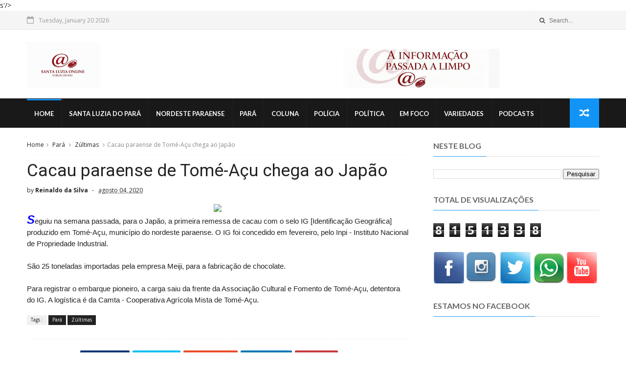

--- FILE ---
content_type: text/html; charset=UTF-8
request_url: https://www.santaluzia-online.com/b/stats?style=BLACK_TRANSPARENT&timeRange=ALL_TIME&token=APq4FmANo1SZs64hk4HD4pwmMD9mVjC0IAuuM8ShA1a9ugW1SvR1t6cG7uFaZOHT5j13NOJlfIWTfH4RAoaGOFecB3YhmcxQuA
body_size: 22
content:
{"total":8151338,"sparklineOptions":{"backgroundColor":{"fillOpacity":0.1,"fill":"#000000"},"series":[{"areaOpacity":0.3,"color":"#202020"}]},"sparklineData":[[0,89],[1,64],[2,57],[3,31],[4,18],[5,91],[6,34],[7,24],[8,100],[9,24],[10,22],[11,38],[12,68],[13,76],[14,51],[15,87],[16,41],[17,36],[18,70],[19,64],[20,94],[21,36],[22,31],[23,25],[24,31],[25,27],[26,38],[27,31],[28,38],[29,25]],"nextTickMs":73469}

--- FILE ---
content_type: text/html; charset=utf-8
request_url: https://www.google.com/recaptcha/api2/aframe
body_size: 266
content:
<!DOCTYPE HTML><html><head><meta http-equiv="content-type" content="text/html; charset=UTF-8"></head><body><script nonce="WKYNPlxggiiBL356Teifgw">/** Anti-fraud and anti-abuse applications only. See google.com/recaptcha */ try{var clients={'sodar':'https://pagead2.googlesyndication.com/pagead/sodar?'};window.addEventListener("message",function(a){try{if(a.source===window.parent){var b=JSON.parse(a.data);var c=clients[b['id']];if(c){var d=document.createElement('img');d.src=c+b['params']+'&rc='+(localStorage.getItem("rc::a")?sessionStorage.getItem("rc::b"):"");window.document.body.appendChild(d);sessionStorage.setItem("rc::e",parseInt(sessionStorage.getItem("rc::e")||0)+1);localStorage.setItem("rc::h",'1768922013002');}}}catch(b){}});window.parent.postMessage("_grecaptcha_ready", "*");}catch(b){}</script></body></html>

--- FILE ---
content_type: text/javascript; charset=UTF-8
request_url: https://www.santaluzia-online.com/feeds/posts/default/-/Z%C3%BAltimas?alt=json-in-script&max-results=3&callback=jQuery11100589630058358954_1768922008215&_=1768922008216
body_size: 9861
content:
// API callback
jQuery11100589630058358954_1768922008215({"version":"1.0","encoding":"UTF-8","feed":{"xmlns":"http://www.w3.org/2005/Atom","xmlns$openSearch":"http://a9.com/-/spec/opensearchrss/1.0/","xmlns$blogger":"http://schemas.google.com/blogger/2008","xmlns$georss":"http://www.georss.org/georss","xmlns$gd":"http://schemas.google.com/g/2005","xmlns$thr":"http://purl.org/syndication/thread/1.0","id":{"$t":"tag:blogger.com,1999:blog-3229098620926879107"},"updated":{"$t":"2026-01-20T09:37:51.555-03:00"},"category":[{"term":"Zúltimas"},{"term":"Santa Luzia"},{"term":"Últimas"},{"term":"Nordeste Paraense"},{"term":"Santa Luzia do Pará"},{"term":"Política"},{"term":"Pará"},{"term":"Variedades"},{"term":"Governo Municipal"},{"term":"Em foco"},{"term":"Em Tempo"},{"term":"Polícia"},{"term":"Governo"},{"term":"Capanema"},{"term":"Educação"},{"term":"Cachoeira do Piriá"},{"term":"Coluna"},{"term":"Bragança"},{"term":"UFPA"},{"term":"Revista"},{"term":"Eleições 2018"},{"term":"Concurso Público"},{"term":"Acidente"},{"term":"Brasil"},{"term":"Capitão Poço"},{"term":"Cultura"},{"term":"Nota de Falecimento"},{"term":"Festividade de Santa Luzia"},{"term":"Sk Gold 360"},{"term":"Salinas"},{"term":"Círio"},{"term":"Festa das Flores"},{"term":"Sk Vip"},{"term":"Artigo"},{"term":"Cidadania"},{"term":"Coronavírus"},{"term":"Ourém"},{"term":"Rock In Rio"},{"term":"Viseu"},{"term":"curiosidades"},{"term":"Banpará"},{"term":"Carnaval 2018"},{"term":"Concurso"},{"term":"Câmara Municipal"},{"term":"Imagem do Dia"},{"term":"KM 18"},{"term":"Semed"},{"term":"Super Pop"},{"term":"UEPA"},{"term":"Verão"},{"term":"blog"},{"term":"Broca"},{"term":"Calcário"},{"term":"Carnaluziense 2018"},{"term":"Castanhal"},{"term":"Cosanpa"},{"term":"Economia"},{"term":"Enem"},{"term":"Esporte"},{"term":"Foto da Semana"},{"term":"Garrafão do Norte"},{"term":"Imagens da Semana"},{"term":"Jacarequara"},{"term":"Nota de Pesar"},{"term":"Opinião"},{"term":"Play Elétrico"},{"term":"Políticas Públicas"},{"term":"Responsabilidade Social"},{"term":"Santa"},{"term":"Seduc"},{"term":"Serra"},{"term":"Sintepp"},{"term":"São João"},{"term":"Talhada"},{"term":"Xambioá"},{"term":"carnaval"},{"term":"credibilidade"},{"term":"festas"},{"term":"imparcialidade"},{"term":"13º Salário"},{"term":"Adnam"},{"term":"Assalto"},{"term":"Belém"},{"term":"Bordalo"},{"term":"Caeté"},{"term":"Campinho"},{"term":"Cavalgada"},{"term":"Corpus Christi"},{"term":"Crônica"},{"term":"Decreto"},{"term":"Demito"},{"term":"Desaparecido"},{"term":"Desenvolvimento"},{"term":"Despedida"},{"term":"Dia do Trabalhador"},{"term":"Eleições 2020"},{"term":"Escola FLorentina Damasceno"},{"term":"Farol"},{"term":"Festa das Equipes"},{"term":"Guamá"},{"term":"Jazida"},{"term":"Jeritequara"},{"term":"Luzia"},{"term":"Mangueiras"},{"term":"Mineração"},{"term":"Ministério Público"},{"term":"Missa de Sétimo Dia"},{"term":"Neto"},{"term":"Paragominas"},{"term":"Pereira"},{"term":"Pernambuco"},{"term":"Personalidade"},{"term":"Podcast"},{"term":"Processo Seletivo"},{"term":"Quadra Junina"},{"term":"Rússia 2018"},{"term":"Sociedade"},{"term":"Tipitinga"},{"term":"Tracuateua"},{"term":"UFOPA"},{"term":"acessos"},{"term":"artigos"},{"term":"assembleia"},{"term":"atentado"},{"term":"autismo"},{"term":"comunicação"},{"term":"deputado"},{"term":"do"},{"term":"especiais"},{"term":"executado"},{"term":"inclusão"},{"term":"isenção"},{"term":"meioambiente"},{"term":"mulher"},{"term":"mundo"},{"term":"natureza"},{"term":"polí"},{"term":"san"},{"term":"saúde"},{"term":"velório"}],"title":{"type":"text","$t":"Santa Luzia Online - O Blog do Rei"},"subtitle":{"type":"html","$t":"O Santa Luzia Online – O Blog do Rei é um canal independente de informação, notícias, cultura e opinião voltado aos acontecimentos de Santa Luzia do Pará e região. Com compromisso com a verdade, buscamos valorizar a identidade local e manter a comunidade bem informada."},"link":[{"rel":"http://schemas.google.com/g/2005#feed","type":"application/atom+xml","href":"https:\/\/www.santaluzia-online.com\/feeds\/posts\/default"},{"rel":"self","type":"application/atom+xml","href":"https:\/\/www.blogger.com\/feeds\/3229098620926879107\/posts\/default\/-\/Z%C3%BAltimas?alt=json-in-script\u0026max-results=3"},{"rel":"alternate","type":"text/html","href":"https:\/\/www.santaluzia-online.com\/search\/label\/Z%C3%BAltimas"},{"rel":"hub","href":"http://pubsubhubbub.appspot.com/"},{"rel":"next","type":"application/atom+xml","href":"https:\/\/www.blogger.com\/feeds\/3229098620926879107\/posts\/default\/-\/Z%C3%BAltimas\/-\/Z%C3%BAltimas?alt=json-in-script\u0026start-index=4\u0026max-results=3"}],"author":[{"name":{"$t":"Reinaldo da Silva"},"uri":{"$t":"http:\/\/www.blogger.com\/profile\/02591940149751909695"},"email":{"$t":"noreply@blogger.com"},"gd$image":{"rel":"http://schemas.google.com/g/2005#thumbnail","width":"32","height":"32","src":"https:\/\/blogger.googleusercontent.com\/img\/b\/R29vZ2xl\/AVvXsEiuI01cc81RjMsi0gEiqmsCh1n-t5Ki8lQHVP27XxHlESBAXyzSkZfQOa-1MwKgZrxe0PdLZJ788lqePMdwt2_uCEnq6V4CtFGRUngJDtHv2VELCkEs7swO6C35aaIKHi5Us3R0c3C2X2nXgwUwJjuo_QGosJ0GMBaFzJr-pbzJg1oS_Q\/s1600\/Fotoperfil.png"}}],"generator":{"version":"7.00","uri":"http://www.blogger.com","$t":"Blogger"},"openSearch$totalResults":{"$t":"1585"},"openSearch$startIndex":{"$t":"1"},"openSearch$itemsPerPage":{"$t":"3"},"entry":[{"id":{"$t":"tag:blogger.com,1999:blog-3229098620926879107.post-8609240212748574044"},"published":{"$t":"2026-01-20T07:49:00.004-03:00"},"updated":{"$t":"2026-01-20T07:57:17.803-03:00"},"category":[{"scheme":"http://www.blogger.com/atom/ns#","term":"Santa Luzia do Pará"},{"scheme":"http://www.blogger.com/atom/ns#","term":"Zúltimas"}],"title":{"type":"text","$t":"Estudante indígena Tembé, da reserva Alto Rio Guamá, é aprovada em Medicina na UFPA"},"content":{"type":"html","$t":"\u003Cspan style=\"font-family: verdana;\"\u003E\u003Cdiv class=\"separator\" style=\"clear: both; text-align: center;\"\u003E\u003Ca href=\"https:\/\/blogger.googleusercontent.com\/img\/b\/R29vZ2xl\/AVvXsEiG9Oc33x0noJSx62lzS2eRIhcu4JkQxYd4b6Q0NeQ7AMPNT2THPYKPzApnZSK9h1Daum7Gx3GCBDphwD0idIzPxVud21h8u0thniHfb52S5FJSwEdyBAUmM5w8EM72ZxYx-4zMH0Oraryd4UQMDAgTjv8ekNUq1naFAzLrtnsK8PKbexv02WqHuXFUtIo\/s898\/PSSindigenaWEBP.webp\" style=\"margin-left: 1em; margin-right: 1em;\"\u003E\u003Cimg border=\"0\" data-original-height=\"898\" data-original-width=\"720\" height=\"640\" src=\"https:\/\/blogger.googleusercontent.com\/img\/b\/R29vZ2xl\/AVvXsEiG9Oc33x0noJSx62lzS2eRIhcu4JkQxYd4b6Q0NeQ7AMPNT2THPYKPzApnZSK9h1Daum7Gx3GCBDphwD0idIzPxVud21h8u0thniHfb52S5FJSwEdyBAUmM5w8EM72ZxYx-4zMH0Oraryd4UQMDAgTjv8ekNUq1naFAzLrtnsK8PKbexv02WqHuXFUtIo\/w513-h640\/PSSindigenaWEBP.webp\" width=\"513\" \/\u003E\u003C\/a\u003E\u003C\/div\u003E\u003Cspan style=\"color: #2b00fe; font-size: x-large;\"\u003E\u003Cb\u003E\u003Ci\u003EA\u003C\/i\u003E\u003C\/b\u003E\u003C\/span\u003E estudante indígena Mirela Hai’he Tembé alcançou uma conquista histórica ao ser aprovada no curso de Medicina da UFPA - Universidade Federal do Pará, por meio do Processo Seletivo Especial Indígena e Quilombola 2026. O resultado foi divulgado na noite desta segunda-feira, 19, e já repercute como um marco para a Educação Indígena no estado.\u003C\/span\u003E\u003Cdiv\u003E\u003Cspan style=\"font-family: verdana;\"\u003E\u003Cbr \/\u003E\u003C\/span\u003E\u003C\/div\u003E\u003Cdiv\u003E\u003Cspan style=\"font-family: verdana;\"\u003EEgressa do Colégio Estadual Indígena Félix Tembé, localizado na aldeia sede da Reserva Alto Rio Guamá, em Santa Luzia do Pará, Mirela representa a força das políticas públicas que promovem o acesso de povos tradicionais ao ensino superior, aliando tradição, identidade e conhecimento científico.\u003C\/span\u003E\u003C\/div\u003E\u003Cdiv\u003E\u003Cspan style=\"font-family: verdana;\"\u003E\u003Cbr \/\u003E\u003C\/span\u003E\u003C\/div\u003E\u003Cdiv\u003E\u003Cspan style=\"font-family: verdana;\"\u003EEstudante exemplar, Mirela também foi destaque ao receber Menção Honrosa na 20ª edição da OBMEP [Olimpíada Brasileira de Matemática das Escolas Públicas], pelo seu desempenho na prova de 2025 — feito que evidencia a excelência da Escola Félix Tembé e reforça o potencial dos jovens indígenas na produção de conhecimento.\u003C\/span\u003E\u003Cdiv\u003E\u003Cspan style=\"font-family: verdana;\"\u003E\u003Cbr \/\u003E\u003C\/span\u003E\u003C\/div\u003E\u003Cdiv\u003E\u003Cspan style=\"font-family: verdana;\"\u003EA aprovação de Mirela em Medicina é um símbolo de resistência, superação e representatividade. Com mais oportunidades e investimentos em educação inclusiva, histórias como a dela mostram que é possível transformar o futuro das comunidades indígenas por meio do estudo e da valorização da identidade cultural.\u003C\/span\u003E\u003C\/div\u003E\u003C\/div\u003E\u003Cdiv\u003E\u003Cspan style=\"font-family: verdana;\"\u003E\u003Cbr \/\u003E\u003C\/span\u003E\u003C\/div\u003E\u003Cdiv\u003E\u003Cspan style=\"font-family: verdana;\"\u003EA escola Félix Tembé, e toda a comunidade Reserva Alto Rio Guamá comemoraram a conquista de Mirela:\u003C\/span\u003E\u003C\/div\u003E\u003Cdiv\u003E\u003Cspan style=\"font-family: verdana;\"\u003E\u003Cbr \/\u003E\u003C\/span\u003E\u003C\/div\u003E\n\n\u003Cblockquote class=\"instagram-media\" data-instgrm-captioned=\"\" data-instgrm-permalink=\"https:\/\/www.instagram.com\/p\/DSoMflhkeTw\/?utm_source=ig_embed\u0026amp;utm_campaign=loading\" data-instgrm-version=\"14\" style=\"background: rgb(255, 255, 255); border-radius: 3px; border: 0px; box-shadow: rgba(0, 0, 0, 0.5) 0px 0px 1px 0px, rgba(0, 0, 0, 0.15) 0px 1px 10px 0px; margin: 1px; max-width: 540px; min-width: 326px; padding: 0px; width: calc(100% - 2px);\"\u003E\u003Cdiv style=\"padding: 16px;\"\u003E \u003Ca href=\"https:\/\/www.instagram.com\/p\/DSoMflhkeTw\/?utm_source=ig_embed\u0026amp;utm_campaign=loading\" style=\"background: rgb(255, 255, 255); line-height: 0; padding: 0px; text-align: center; text-decoration: none; width: 100%;\" target=\"_blank\"\u003E \u003Cdiv style=\"align-items: center; display: flex; flex-direction: row;\"\u003E \u003Cdiv style=\"background-color: #f4f4f4; border-radius: 50%; flex-grow: 0; height: 40px; margin-right: 14px; width: 40px;\"\u003E\u003C\/div\u003E \u003Cdiv style=\"display: flex; flex-direction: column; flex-grow: 1; justify-content: center;\"\u003E \u003Cdiv style=\"background-color: #f4f4f4; border-radius: 4px; flex-grow: 0; height: 14px; margin-bottom: 6px; width: 100px;\"\u003E\u003C\/div\u003E \u003Cdiv style=\"background-color: #f4f4f4; border-radius: 4px; flex-grow: 0; height: 14px; width: 60px;\"\u003E\u003C\/div\u003E\u003C\/div\u003E\u003C\/div\u003E\u003Cdiv style=\"padding: 19% 0px;\"\u003E\u003C\/div\u003E \u003Cdiv style=\"display: block; height: 50px; margin: 0px auto 12px; width: 50px;\"\u003E\u003Csvg height=\"50px\" version=\"1.1\" viewbox=\"0 0 60 60\" width=\"50px\" xmlns:xlink=\"https:\/\/www.w3.org\/1999\/xlink\" xmlns=\"https:\/\/www.w3.org\/2000\/svg\"\u003E\u003Cg fill-rule=\"evenodd\" fill=\"none\" stroke-width=\"1\" stroke=\"none\"\u003E\u003Cg fill=\"#000000\" transform=\"translate(-511.000000, -20.000000)\"\u003E\u003Cg\u003E\u003Cpath d=\"M556.869,30.41 C554.814,30.41 553.148,32.076 553.148,34.131 C553.148,36.186 554.814,37.852 556.869,37.852 C558.924,37.852 560.59,36.186 560.59,34.131 C560.59,32.076 558.924,30.41 556.869,30.41 M541,60.657 C535.114,60.657 530.342,55.887 530.342,50 C530.342,44.114 535.114,39.342 541,39.342 C546.887,39.342 551.658,44.114 551.658,50 C551.658,55.887 546.887,60.657 541,60.657 M541,33.886 C532.1,33.886 524.886,41.1 524.886,50 C524.886,58.899 532.1,66.113 541,66.113 C549.9,66.113 557.115,58.899 557.115,50 C557.115,41.1 549.9,33.886 541,33.886 M565.378,62.101 C565.244,65.022 564.756,66.606 564.346,67.663 C563.803,69.06 563.154,70.057 562.106,71.106 C561.058,72.155 560.06,72.803 558.662,73.347 C557.607,73.757 556.021,74.244 553.102,74.378 C549.944,74.521 548.997,74.552 541,74.552 C533.003,74.552 532.056,74.521 528.898,74.378 C525.979,74.244 524.393,73.757 523.338,73.347 C521.94,72.803 520.942,72.155 519.894,71.106 C518.846,70.057 518.197,69.06 517.654,67.663 C517.244,66.606 516.755,65.022 516.623,62.101 C516.479,58.943 516.448,57.996 516.448,50 C516.448,42.003 516.479,41.056 516.623,37.899 C516.755,34.978 517.244,33.391 517.654,32.338 C518.197,30.938 518.846,29.942 519.894,28.894 C520.942,27.846 521.94,27.196 523.338,26.654 C524.393,26.244 525.979,25.756 528.898,25.623 C532.057,25.479 533.004,25.448 541,25.448 C548.997,25.448 549.943,25.479 553.102,25.623 C556.021,25.756 557.607,26.244 558.662,26.654 C560.06,27.196 561.058,27.846 562.106,28.894 C563.154,29.942 563.803,30.938 564.346,32.338 C564.756,33.391 565.244,34.978 565.378,37.899 C565.522,41.056 565.552,42.003 565.552,50 C565.552,57.996 565.522,58.943 565.378,62.101 M570.82,37.631 C570.674,34.438 570.167,32.258 569.425,30.349 C568.659,28.377 567.633,26.702 565.965,25.035 C564.297,23.368 562.623,22.342 560.652,21.575 C558.743,20.834 556.562,20.326 553.369,20.18 C550.169,20.033 549.148,20 541,20 C532.853,20 531.831,20.033 528.631,20.18 C525.438,20.326 523.257,20.834 521.349,21.575 C519.376,22.342 517.703,23.368 516.035,25.035 C514.368,26.702 513.342,28.377 512.574,30.349 C511.834,32.258 511.326,34.438 511.181,37.631 C511.035,40.831 511,41.851 511,50 C511,58.147 511.035,59.17 511.181,62.369 C511.326,65.562 511.834,67.743 512.574,69.651 C513.342,71.625 514.368,73.296 516.035,74.965 C517.703,76.634 519.376,77.658 521.349,78.425 C523.257,79.167 525.438,79.673 528.631,79.82 C531.831,79.965 532.853,80.001 541,80.001 C549.148,80.001 550.169,79.965 553.369,79.82 C556.562,79.673 558.743,79.167 560.652,78.425 C562.623,77.658 564.297,76.634 565.965,74.965 C567.633,73.296 568.659,71.625 569.425,69.651 C570.167,67.743 570.674,65.562 570.82,62.369 C570.966,59.17 571,58.147 571,50 C571,41.851 570.966,40.831 570.82,37.631\"\u003E\u003C\/path\u003E\u003C\/g\u003E\u003C\/g\u003E\u003C\/g\u003E\u003C\/svg\u003E\u003C\/div\u003E\u003Cdiv style=\"padding-top: 8px;\"\u003E \u003Cdiv style=\"color: #3897f0; font-family: Arial, sans-serif; font-size: 14px; font-style: normal; font-weight: 550; line-height: 18px;\"\u003EVer essa foto no Instagram\u003C\/div\u003E\u003C\/div\u003E\u003Cdiv style=\"padding: 12.5% 0px;\"\u003E\u003C\/div\u003E \u003Cdiv style=\"align-items: center; display: flex; flex-direction: row; margin-bottom: 14px;\"\u003E\u003Cdiv\u003E \u003Cdiv style=\"background-color: #f4f4f4; border-radius: 50%; height: 12.5px; transform: translateX(0px) translateY(7px); width: 12.5px;\"\u003E\u003C\/div\u003E \u003Cdiv style=\"background-color: #f4f4f4; flex-grow: 0; height: 12.5px; margin-left: 2px; margin-right: 14px; transform: rotate(-45deg) translateX(3px) translateY(1px); width: 12.5px;\"\u003E\u003C\/div\u003E \u003Cdiv style=\"background-color: #f4f4f4; border-radius: 50%; height: 12.5px; transform: translateX(9px) translateY(-18px); width: 12.5px;\"\u003E\u003C\/div\u003E\u003C\/div\u003E\u003Cdiv style=\"margin-left: 8px;\"\u003E \u003Cdiv style=\"background-color: #f4f4f4; border-radius: 50%; flex-grow: 0; height: 20px; width: 20px;\"\u003E\u003C\/div\u003E \u003Cdiv style=\"border-bottom: 2px solid transparent; border-left: 6px solid rgb(244, 244, 244); border-top: 2px solid transparent; height: 0px; transform: translateX(16px) translateY(-4px) rotate(30deg); width: 0px;\"\u003E\u003C\/div\u003E\u003C\/div\u003E\u003Cdiv style=\"margin-left: auto;\"\u003E \u003Cdiv style=\"border-right: 8px solid transparent; border-top: 8px solid rgb(244, 244, 244); transform: translateY(16px); width: 0px;\"\u003E\u003C\/div\u003E \u003Cdiv style=\"background-color: #f4f4f4; flex-grow: 0; height: 12px; transform: translateY(-4px); width: 16px;\"\u003E\u003C\/div\u003E \u003Cdiv style=\"border-left: 8px solid transparent; border-top: 8px solid rgb(244, 244, 244); height: 0px; transform: translateY(-4px) translateX(8px); width: 0px;\"\u003E\u003C\/div\u003E\u003C\/div\u003E\u003C\/div\u003E \u003Cdiv style=\"display: flex; flex-direction: column; flex-grow: 1; justify-content: center; margin-bottom: 24px;\"\u003E \u003Cdiv style=\"background-color: #f4f4f4; border-radius: 4px; flex-grow: 0; height: 14px; margin-bottom: 6px; width: 224px;\"\u003E\u003C\/div\u003E \u003Cdiv style=\"background-color: #f4f4f4; border-radius: 4px; flex-grow: 0; height: 14px; width: 144px;\"\u003E\u003C\/div\u003E\u003C\/div\u003E\u003C\/a\u003E\u003Cp style=\"color: #c9c8cd; font-family: Arial, sans-serif; font-size: 14px; line-height: 17px; margin-bottom: 0px; margin-top: 8px; overflow: hidden; padding: 8px 0px 7px; text-align: center; text-overflow: ellipsis; white-space: nowrap;\"\u003E\u003Ca href=\"https:\/\/www.instagram.com\/p\/DSoMflhkeTw\/?utm_source=ig_embed\u0026amp;utm_campaign=loading\" style=\"color: #c9c8cd; font-family: Arial, sans-serif; font-size: 14px; font-style: normal; font-weight: normal; line-height: 17px; text-decoration: none;\" target=\"_blank\"\u003EUm post compartilhado por Escola Félix Tembé (@escolafelixtembe)\u003C\/a\u003E\u003C\/p\u003E\u003C\/div\u003E\u003C\/blockquote\u003E\n\u003Cscript async=\"\" src=\"\/\/www.instagram.com\/embed.js\"\u003E\u003C\/script\u003E"},"link":[{"rel":"replies","type":"application/atom+xml","href":"https:\/\/www.santaluzia-online.com\/feeds\/8609240212748574044\/comments\/default","title":"Postar comentários"},{"rel":"replies","type":"text/html","href":"https:\/\/www.blogger.com\/comment\/fullpage\/post\/3229098620926879107\/8609240212748574044?isPopup=true","title":"0 Comentários"},{"rel":"edit","type":"application/atom+xml","href":"https:\/\/www.blogger.com\/feeds\/3229098620926879107\/posts\/default\/8609240212748574044"},{"rel":"self","type":"application/atom+xml","href":"https:\/\/www.blogger.com\/feeds\/3229098620926879107\/posts\/default\/8609240212748574044"},{"rel":"alternate","type":"text/html","href":"https:\/\/www.santaluzia-online.com\/2026\/01\/estudante-indigena-tembe-da-reserva.html","title":"Estudante indígena Tembé, da reserva Alto Rio Guamá, é aprovada em Medicina na UFPA"}],"author":[{"name":{"$t":"Reinaldo da Silva"},"uri":{"$t":"http:\/\/www.blogger.com\/profile\/02591940149751909695"},"email":{"$t":"noreply@blogger.com"},"gd$image":{"rel":"http://schemas.google.com/g/2005#thumbnail","width":"32","height":"32","src":"https:\/\/blogger.googleusercontent.com\/img\/b\/R29vZ2xl\/AVvXsEiuI01cc81RjMsi0gEiqmsCh1n-t5Ki8lQHVP27XxHlESBAXyzSkZfQOa-1MwKgZrxe0PdLZJ788lqePMdwt2_uCEnq6V4CtFGRUngJDtHv2VELCkEs7swO6C35aaIKHi5Us3R0c3C2X2nXgwUwJjuo_QGosJ0GMBaFzJr-pbzJg1oS_Q\/s1600\/Fotoperfil.png"}}],"media$thumbnail":{"xmlns$media":"http://search.yahoo.com/mrss/","url":"https:\/\/blogger.googleusercontent.com\/img\/b\/R29vZ2xl\/AVvXsEiG9Oc33x0noJSx62lzS2eRIhcu4JkQxYd4b6Q0NeQ7AMPNT2THPYKPzApnZSK9h1Daum7Gx3GCBDphwD0idIzPxVud21h8u0thniHfb52S5FJSwEdyBAUmM5w8EM72ZxYx-4zMH0Oraryd4UQMDAgTjv8ekNUq1naFAzLrtnsK8PKbexv02WqHuXFUtIo\/s72-w513-h640-c\/PSSindigenaWEBP.webp","height":"72","width":"72"},"thr$total":{"$t":"0"}},{"id":{"$t":"tag:blogger.com,1999:blog-3229098620926879107.post-6391390735053523299"},"published":{"$t":"2026-01-20T07:18:00.004-03:00"},"updated":{"$t":"2026-01-20T07:18:39.959-03:00"},"category":[{"scheme":"http://www.blogger.com/atom/ns#","term":"Variedades"},{"scheme":"http://www.blogger.com/atom/ns#","term":"Zúltimas"}],"title":{"type":"text","$t":"UFPA divulga listão de aprovados no vestibular indígena e quilombola 2026"},"content":{"type":"html","$t":"\u003Cspan style=\"font-family: verdana;\"\u003E\u003Cspan style=\"color: #2b00fe; font-size: x-large;\"\u003E\u003Cb\u003E\u003Ci\u003EA\u003C\/i\u003E\u003C\/b\u003E\u003C\/span\u003E Ufpa - Universidade Federal do Pará, divulgou nesta segunda-feira [19] o listão dos aprovados no Processo Seletivo Especial Indígena e Quilombola 2026. No total, 476 vagas foram preenchidas, sendo 380 destinadas a quilombolas e 96 a indígenas.\u003C\/span\u003E\u003Cdiv\u003E\u003Cspan style=\"font-family: verdana;\"\u003E\u003Cbr \/\u003E\u003C\/span\u003E\u003C\/div\u003E\u003Cdiv\u003E\u003Cspan style=\"font-family: verdana;\"\u003EEm 2026, a UFPA ofertou 760 vagas, distribuídas igualmente entre indígenas e quilombolas, com 2.297 inscritos.\u003C\/span\u003E\u003C\/div\u003E\u003Cdiv\u003E\u003Cspan style=\"font-family: verdana;\"\u003E\u003Cbr \/\u003E\u003C\/span\u003E\u003C\/div\u003E\u003Cdiv\u003E\u003Cspan style=\"font-family: verdana;\"\u003EOs candidatos aprovados têm até 23 de janeiro, às 14h, para realizar a habilitação no \u003Ca href=\"https:\/\/coc.ufpa.br\/coc\/\" target=\"_blank\"\u003E\u003Cb\u003E\u003Cspan style=\"color: #ffa400;\"\u003ECiac - Centro de Indicadores Acadêmicos\u003C\/span\u003E\u003C\/b\u003E\u003C\/a\u003E, e confirmar o vínculo com a instituição.\u003C\/span\u003E\u003C\/div\u003E\u003Cdiv\u003E\u003Cspan style=\"font-family: verdana;\"\u003E\u003Cbr \/\u003E\u003C\/span\u003E\u003C\/div\u003E\u003Cdiv\u003E\u003Cspan style=\"font-family: verdana;\"\u003EA lista com os documentos obrigatórios para o Cadastro Online de Calouros pode \u003Ca href=\"https:\/\/ceps.ufpa.br\/images\/conteudo\/pse\/pseUfpa2026_iq\/editais%20avisos\/Edital_PSE_IQ-2026_Retificado.pdf\" target=\"_blank\"\u003E\u003Cb\u003E\u003Cspan style=\"color: #ffa400;\"\u003Eser conferida aqui\u003C\/span\u003E\u003C\/b\u003E\u003C\/a\u003E.\u003C\/span\u003E\u003C\/div\u003E\u003Cdiv\u003E\u003Cspan style=\"font-family: verdana;\"\u003E\u003Cbr \/\u003E\u003C\/span\u003E\u003C\/div\u003E\u003Cdiv\u003E\u003Cspan style=\"font-family: verdana;\"\u003EPara acessar a lista dos aprovados, clique na imagem abaixo:\u003C\/span\u003E\u003C\/div\u003E\u003Cdiv\u003E\u003Cspan style=\"font-family: verdana;\"\u003E\u003Cbr \/\u003E\u003C\/span\u003E\u003C\/div\u003E\u003Cdiv\u003E\u003Cdiv class=\"separator\" style=\"clear: both; text-align: center;\"\u003E\u003Ca href=\"https:\/\/ceps.ufpa.br\/index.php\/iq-2026\/994-fi-iq-2026\" imageanchor=\"1\" style=\"margin-left: 1em; margin-right: 1em;\" target=\"_blank\"\u003E\u003Cimg border=\"0\" data-original-height=\"898\" data-original-width=\"720\" height=\"640\" src=\"https:\/\/blogger.googleusercontent.com\/img\/b\/R29vZ2xl\/AVvXsEgDbqhH_4OkTaLG0yvnRtcC8_7FJl2Op_KBzJDXhNKOVCz-s39Qmk11cK2-ChGDiswAE58QFtGwn3leKSmruEnAbvjJZahs2wcLqzEIOb_3_lNC3ns7KvHLWSls4qVVPeUFfWFsdN68CeeU7b1Ay4N-pF4YUB1BSYjJkCyvflHKflBUzAo8flXkBob3c_U\/w514-h640\/PSSindigenaWEBP.webp\" width=\"514\" \/\u003E\u003C\/a\u003E\u003C\/div\u003E\u003C\/div\u003E"},"link":[{"rel":"replies","type":"application/atom+xml","href":"https:\/\/www.santaluzia-online.com\/feeds\/6391390735053523299\/comments\/default","title":"Postar comentários"},{"rel":"replies","type":"text/html","href":"https:\/\/www.blogger.com\/comment\/fullpage\/post\/3229098620926879107\/6391390735053523299?isPopup=true","title":"0 Comentários"},{"rel":"edit","type":"application/atom+xml","href":"https:\/\/www.blogger.com\/feeds\/3229098620926879107\/posts\/default\/6391390735053523299"},{"rel":"self","type":"application/atom+xml","href":"https:\/\/www.blogger.com\/feeds\/3229098620926879107\/posts\/default\/6391390735053523299"},{"rel":"alternate","type":"text/html","href":"https:\/\/www.santaluzia-online.com\/2026\/01\/ufpa-divulga-listao-de-aprovados-no.html","title":"UFPA divulga listão de aprovados no vestibular indígena e quilombola 2026"}],"author":[{"name":{"$t":"Reinaldo da Silva"},"uri":{"$t":"http:\/\/www.blogger.com\/profile\/02591940149751909695"},"email":{"$t":"noreply@blogger.com"},"gd$image":{"rel":"http://schemas.google.com/g/2005#thumbnail","width":"32","height":"32","src":"https:\/\/blogger.googleusercontent.com\/img\/b\/R29vZ2xl\/AVvXsEiuI01cc81RjMsi0gEiqmsCh1n-t5Ki8lQHVP27XxHlESBAXyzSkZfQOa-1MwKgZrxe0PdLZJ788lqePMdwt2_uCEnq6V4CtFGRUngJDtHv2VELCkEs7swO6C35aaIKHi5Us3R0c3C2X2nXgwUwJjuo_QGosJ0GMBaFzJr-pbzJg1oS_Q\/s1600\/Fotoperfil.png"}}],"media$thumbnail":{"xmlns$media":"http://search.yahoo.com/mrss/","url":"https:\/\/blogger.googleusercontent.com\/img\/b\/R29vZ2xl\/AVvXsEgDbqhH_4OkTaLG0yvnRtcC8_7FJl2Op_KBzJDXhNKOVCz-s39Qmk11cK2-ChGDiswAE58QFtGwn3leKSmruEnAbvjJZahs2wcLqzEIOb_3_lNC3ns7KvHLWSls4qVVPeUFfWFsdN68CeeU7b1Ay4N-pF4YUB1BSYjJkCyvflHKflBUzAo8flXkBob3c_U\/s72-w514-h640-c\/PSSindigenaWEBP.webp","height":"72","width":"72"},"thr$total":{"$t":"0"}},{"id":{"$t":"tag:blogger.com,1999:blog-3229098620926879107.post-113295707236383112"},"published":{"$t":"2026-01-18T20:44:00.007-03:00"},"updated":{"$t":"2026-01-19T10:47:52.453-03:00"},"category":[{"scheme":"http://www.blogger.com/atom/ns#","term":"Coluna"},{"scheme":"http://www.blogger.com/atom/ns#","term":"Zúltimas"}],"title":{"type":"text","$t":"Em Tempo"},"content":{"type":"html","$t":"\u003Cspan style=\"font-family: verdana;\"\u003E\u003Cb\u003E\u003Cdiv class=\"separator\" style=\"clear: both; text-align: center;\"\u003E\u003Ca href=\"https:\/\/blogger.googleusercontent.com\/img\/b\/R29vZ2xl\/AVvXsEgWlD0YB1yKks1KRMwRP9mb3rmRCGhvPcHHNeRRyNIduTYcAnpL2yPlwvhOhCoD9ZXB8-eCGvYoec7rBe0Gd7fPRojUHaQvo0XPSUo4eK3_M2G9enHcWnLiwyYBhRGDgt0uYEyaftBycOrQg54ljcKddgnj6hdN8tgCBtbP7DrRRsIVvgqxMCevDknMbIg\/s1408\/Gemini_Generated_Image_bx8rzjbx8rzjbx8r.png\" style=\"margin-left: 1em; margin-right: 1em;\"\u003E\u003Cimg border=\"0\" data-original-height=\"736\" data-original-width=\"1408\" src=\"https:\/\/blogger.googleusercontent.com\/img\/b\/R29vZ2xl\/AVvXsEgWlD0YB1yKks1KRMwRP9mb3rmRCGhvPcHHNeRRyNIduTYcAnpL2yPlwvhOhCoD9ZXB8-eCGvYoec7rBe0Gd7fPRojUHaQvo0XPSUo4eK3_M2G9enHcWnLiwyYBhRGDgt0uYEyaftBycOrQg54ljcKddgnj6hdN8tgCBtbP7DrRRsIVvgqxMCevDknMbIg\/s16000\/Gemini_Generated_Image_bx8rzjbx8rzjbx8r.png\" \/\u003E\u003C\/a\u003E\u003C\/div\u003E\u003Cbr \/\u003EBragança:\u003C\/b\u003E A visitação guiada ao Museu Dilamar Castanho, localizado ao lado do Sobrado Vitória, em Bragança - no centro histórico com seu charmoso complexo arquitetônico colonial - tem sido um verdadeiro sucesso. O espaço abriga um rico acervo sobre a antiga estrada de ferro Belém-Bragança, despertando o interesse de moradores, estudantes e turistas pela memória da região. A experiência proporciona uma imersão na história local, reforçando o valor do patrimônio cultural bragantino.\u003C\/span\u003E\u0026nbsp;\u003Cdiv\u003E\u003Cbr \/\u003E\u003C\/div\u003E\u003Cdiv\u003E\u003Cspan style=\"font-family: verdana;\"\u003E\u003Cb\u003EDigital:\u003C\/b\u003E A Paróquia de Santa Luzia celebrou, nesse fim de semana, a marca de 8 mil seguidores em seu perfil no Instagram. Mais do que um número expressivo, a conquista foi recebida como sinal claro de que o Evangelho está alcançando corações por meio da comunicação digital.\n\nEm mensagem publicada na rede social, a paróquia destacou que seguir a página é também uma forma de permitir que Deus fale diariamente aos fiéis: “\u003Ci\u003ECada curtida, cada compartilhamento e cada mensagem são sinais de que a evangelização também acontece pelas redes, levando fé, esperança e amor a muitos corações. Que Santa Luzia interceda por todos vocês e que possamos continuar firmes na missão de anunciar o Evangelho\u003C\/i\u003E”, diz o texto.\n\nA paróquia ressaltou ainda o papel da comunicação como ponte entre Deus e as pessoas, quando guiada pelo Espírito Santo. A meta agora é seguir evangelizando, acolhendo e transformando vidas através da força da Palavra de Deus, também no ambiente digital.\u003C\/span\u003E\u003C\/div\u003E\u003Cdiv\u003E\u003Cbr \/\u003E\u003C\/div\u003E\u003Cdiv\u003E\u003Cspan style=\"font-family: verdana;\"\u003E\u003Cb\u003EListão:\u003C\/b\u003E A Uepa informou nesta sexta-feira [16] que divulgará o resultado do Processo Seletivo 2026 no dia 30 de janeiro.\u003C\/span\u003E\u003C\/div\u003E\u003Cdiv\u003E\u003Cbr \/\u003E\u003C\/div\u003E\u003Cdiv\u003E\u003Cspan style=\"font-family: verdana;\"\u003E\u003Cb\u003EFuturo I:\u003C\/b\u003E O deputado Celso Sabino reassumiu oficialmente sua cadeira na Câmara após deixar o comando do Ministério do Turismo. O retorno ao legislativo marca também sua movimentação estratégica para 2026, quando pretende disputar uma das duas vagas ao Senado que estarão em jogo no Pará.\n\nMesmo com cenário favorável para uma reeleição tranquila para deputado federal, Sabino reafirma sua disposição de concorrer para uma cadeira na Casa Alta. Ainda sem partido definido, o ex-ministro afirma que não tem pressa para decidir a legenda e que a escolha só deve ocorrer próximo à janela partidária, em abril.\u003C\/span\u003E\u003C\/div\u003E\u003Cdiv\u003E\u003Cbr \/\u003E\u003C\/div\u003E\u003Cdiv\u003E\u003Cspan style=\"font-family: verdana;\"\u003E\u003Cb\u003EFuturo II:\u0026nbsp;\u003C\/b\u003ESabino intensificou os movimentos políticos com foco no Senado desde sua expulsão do União Brasil por se recursar a deixar o governo Lula e avalia cuidadosamente seu destino partidário.\n\nNos bastidores, o parlamentar avança nas negociações com a Rede Sustentabilidade e a primeira condição para a filiação, segundo fontes próximas, é a independência do partido, garantindo espaço para a construção de seu próprio grupo político e a candidatura da sua mulher, Érika Sabino à Câmara Federal.  \n\nA Rede, alinhada a pautas ambientais, pode representar um caminho estratégico para Sabino, especialmente após sua atuação na COP30 como ministro do Turismo, já que a legenda pode atrair setores progressistas e ajudá-lo na pavimentação da candidatura ao Senado. Enquanto isso o parlamentar mantém diálogos com prefeitos e segue monitorando o cenário eleitoral sem pressa para definir seu futuro.\u003C\/span\u003E\u003C\/div\u003E\u003Cdiv\u003E\u003Cbr \/\u003E\u003C\/div\u003E\u003Cdiv\u003E\u003Cspan style=\"font-family: verdana;\"\u003E\u003Cb\u003EVotos:\u003C\/b\u003E A irmã Eduarda Brandão, da Congregação das Irmãs Angélicas de São Paulo, fará sua consagração definitiva a Deus por meio da Profissão dos Votos Perpétuos no próximo dia 31 de janeiro, em Petrópolis, no Rio de Janeiro. Natural de Santa Luzia do Pará, onde residem seus pais, a religiosa concluiu o tempo de formação no Juniorato e a preparação direta para esse compromisso de vida. Os votos perpétuos de castidade, pobreza e obediência pautam para sempre a vida religiosa consagrada, através de uma rotina marcada pela participação diária na missa, vida de oração, leitura das Escrituras e atuação pastoral nas comunidades eclesiásticas, sendo o passo mais importante na vida religiosa e motivo de alegria para a comunidade luziense, que se une em oração por irmã Eduarda.\u003C\/span\u003E\u003C\/div\u003E\u003Cdiv\u003E\u003Cspan style=\"font-family: verdana;\"\u003E\u003Cbr \/\u003E\u003C\/span\u003E\u003C\/div\u003E\u003Cdiv\u003E\u003Cspan style=\"font-family: verdana;\"\u003E\u003Cb\u003ECarnaval:\u003C\/b\u003E Na semana passada, o prefeito Adamor Aires anunciou, por meio das redes sociais, a primeira atração confirmada para o Carnaluziense 2026: O Novo Crocodilo, uma das apararelhagens mais tradicionais do entretenimento regional. \n\nA programação oficial ainda está sendo finalizada e o gestor garantiu que, assim que tudo estiver definido, fará o anúncio completo. \n\nO Carnaluziense acontecerá entre os dias 14 e 16 de fevereiro [de sábado a segunda-feira], na Praça de Eventos Lucas Cavalcante e conta com a participação dos blocos carnavalesco e os tradicionais arrastões. Já os \"\u003Ci\u003Eesquentas\u003C\/i\u003E\" dos blocos devem começar no próximo final de semana, dando o tom da festa que promete ser uma das maiores dos últimos anos.\u003C\/span\u003E\u003C\/div\u003E\u003Cdiv\u003E\u003Cbr \/\u003E\u003C\/div\u003E\u003Cdiv\u003E\u003Cspan style=\"font-family: verdana;\"\u003E\u003Cb\u003EBem na foto:\u003C\/b\u003E A prefeita Bete Bessa é hoje unanimidade entre a população de Cachoeira do Piriá. Com alta aceitação e reconhecimento público, sua gestão tem se destacado pelo compromisso com a melhoria da cidade, a eficiência dos serviços públicos e o desenvolvimento do município.\n\nElogiada pelo trabalho firme e transparente, Bete conquistou a confiança dos moradores, que veem nela uma liderança comprometida com a comunidade. Seu governo marca um novo momento em Cachoeira, após os quatro anos da desastrosa gestão comandada pelo ex-prefeito Mundô, sem sombra de dúvidas a pior da história do município, que não deixou saudades. Cachoeira vive um novo momento de prosperidade, com a prefeitura investindo em serviços de qualidade, políticas públicas e infraestrutura o que reflete a boa aceitação popular e o reconhecimento de uma administração séria e voltada para o bem-estar da população cachoeirense.\u003C\/span\u003E\u003C\/div\u003E\u003Cdiv\u003E\u003Cbr \/\u003E\u003C\/div\u003E\u003Cdiv\u003E\u003Cspan style=\"font-family: verdana;\"\u003E\u003Cb\u003EFinal:\u003C\/b\u003E\u0026nbsp;A grande final da Primeira Divisão do Campeonato Luziense de Futebol de Campo, sede do município, já está definida. As semifinais aconteceram na tarde deste domingo, 18, no Estádio Leandro Siqueira, com dois jogos emocionantes.\n\nNo primeiro confronto, o Real Pedros venceu o Grêmio por 2 a 1 em uma partida equilibrada, garantindo a vaga na final. Já no segundo jogo, a equipe do Futchopp mostrou força e não deu chances ao América, aplicando uma goleada expressiva de 5 a 1.\n\nAgora, Real Pedros e Futchopp disputam o título da temporada 2025 em uma final que promete muita emoção.\u003C\/span\u003E\u003C\/div\u003E"},"link":[{"rel":"replies","type":"application/atom+xml","href":"https:\/\/www.santaluzia-online.com\/feeds\/113295707236383112\/comments\/default","title":"Postar comentários"},{"rel":"replies","type":"text/html","href":"https:\/\/www.blogger.com\/comment\/fullpage\/post\/3229098620926879107\/113295707236383112?isPopup=true","title":"0 Comentários"},{"rel":"edit","type":"application/atom+xml","href":"https:\/\/www.blogger.com\/feeds\/3229098620926879107\/posts\/default\/113295707236383112"},{"rel":"self","type":"application/atom+xml","href":"https:\/\/www.blogger.com\/feeds\/3229098620926879107\/posts\/default\/113295707236383112"},{"rel":"alternate","type":"text/html","href":"https:\/\/www.santaluzia-online.com\/2026\/01\/em-tempo_18.html","title":"Em Tempo"}],"author":[{"name":{"$t":"Reinaldo da Silva"},"uri":{"$t":"http:\/\/www.blogger.com\/profile\/02591940149751909695"},"email":{"$t":"noreply@blogger.com"},"gd$image":{"rel":"http://schemas.google.com/g/2005#thumbnail","width":"32","height":"32","src":"https:\/\/blogger.googleusercontent.com\/img\/b\/R29vZ2xl\/AVvXsEiuI01cc81RjMsi0gEiqmsCh1n-t5Ki8lQHVP27XxHlESBAXyzSkZfQOa-1MwKgZrxe0PdLZJ788lqePMdwt2_uCEnq6V4CtFGRUngJDtHv2VELCkEs7swO6C35aaIKHi5Us3R0c3C2X2nXgwUwJjuo_QGosJ0GMBaFzJr-pbzJg1oS_Q\/s1600\/Fotoperfil.png"}}],"media$thumbnail":{"xmlns$media":"http://search.yahoo.com/mrss/","url":"https:\/\/blogger.googleusercontent.com\/img\/b\/R29vZ2xl\/AVvXsEgWlD0YB1yKks1KRMwRP9mb3rmRCGhvPcHHNeRRyNIduTYcAnpL2yPlwvhOhCoD9ZXB8-eCGvYoec7rBe0Gd7fPRojUHaQvo0XPSUo4eK3_M2G9enHcWnLiwyYBhRGDgt0uYEyaftBycOrQg54ljcKddgnj6hdN8tgCBtbP7DrRRsIVvgqxMCevDknMbIg\/s72-c\/Gemini_Generated_Image_bx8rzjbx8rzjbx8r.png","height":"72","width":"72"},"thr$total":{"$t":"0"}}]}});

--- FILE ---
content_type: text/javascript; charset=UTF-8
request_url: https://www.santaluzia-online.com/feeds/posts/default?alt=json-in-script&callback=jQuery11100589630058358954_1768922008217&_=1768922008218
body_size: 49917
content:
// API callback
jQuery11100589630058358954_1768922008217({"version":"1.0","encoding":"UTF-8","feed":{"xmlns":"http://www.w3.org/2005/Atom","xmlns$openSearch":"http://a9.com/-/spec/opensearchrss/1.0/","xmlns$blogger":"http://schemas.google.com/blogger/2008","xmlns$georss":"http://www.georss.org/georss","xmlns$gd":"http://schemas.google.com/g/2005","xmlns$thr":"http://purl.org/syndication/thread/1.0","id":{"$t":"tag:blogger.com,1999:blog-3229098620926879107"},"updated":{"$t":"2026-01-20T09:37:51.555-03:00"},"category":[{"term":"Zúltimas"},{"term":"Santa Luzia"},{"term":"Últimas"},{"term":"Nordeste Paraense"},{"term":"Santa Luzia do Pará"},{"term":"Política"},{"term":"Pará"},{"term":"Variedades"},{"term":"Governo Municipal"},{"term":"Em foco"},{"term":"Em Tempo"},{"term":"Polícia"},{"term":"Governo"},{"term":"Capanema"},{"term":"Educação"},{"term":"Cachoeira do Piriá"},{"term":"Coluna"},{"term":"Bragança"},{"term":"UFPA"},{"term":"Revista"},{"term":"Eleições 2018"},{"term":"Concurso Público"},{"term":"Acidente"},{"term":"Brasil"},{"term":"Capitão Poço"},{"term":"Cultura"},{"term":"Nota de Falecimento"},{"term":"Festividade de Santa Luzia"},{"term":"Sk Gold 360"},{"term":"Salinas"},{"term":"Círio"},{"term":"Festa das Flores"},{"term":"Sk Vip"},{"term":"Artigo"},{"term":"Cidadania"},{"term":"Coronavírus"},{"term":"Ourém"},{"term":"Rock In Rio"},{"term":"Viseu"},{"term":"curiosidades"},{"term":"Banpará"},{"term":"Carnaval 2018"},{"term":"Concurso"},{"term":"Câmara Municipal"},{"term":"Imagem do Dia"},{"term":"KM 18"},{"term":"Semed"},{"term":"Super Pop"},{"term":"UEPA"},{"term":"Verão"},{"term":"blog"},{"term":"Broca"},{"term":"Calcário"},{"term":"Carnaluziense 2018"},{"term":"Castanhal"},{"term":"Cosanpa"},{"term":"Economia"},{"term":"Enem"},{"term":"Esporte"},{"term":"Foto da Semana"},{"term":"Garrafão do Norte"},{"term":"Imagens da Semana"},{"term":"Jacarequara"},{"term":"Nota de Pesar"},{"term":"Opinião"},{"term":"Play Elétrico"},{"term":"Políticas Públicas"},{"term":"Responsabilidade Social"},{"term":"Santa"},{"term":"Seduc"},{"term":"Serra"},{"term":"Sintepp"},{"term":"São João"},{"term":"Talhada"},{"term":"Xambioá"},{"term":"carnaval"},{"term":"credibilidade"},{"term":"festas"},{"term":"imparcialidade"},{"term":"13º Salário"},{"term":"Adnam"},{"term":"Assalto"},{"term":"Belém"},{"term":"Bordalo"},{"term":"Caeté"},{"term":"Campinho"},{"term":"Cavalgada"},{"term":"Corpus Christi"},{"term":"Crônica"},{"term":"Decreto"},{"term":"Demito"},{"term":"Desaparecido"},{"term":"Desenvolvimento"},{"term":"Despedida"},{"term":"Dia do Trabalhador"},{"term":"Eleições 2020"},{"term":"Escola FLorentina Damasceno"},{"term":"Farol"},{"term":"Festa das Equipes"},{"term":"Guamá"},{"term":"Jazida"},{"term":"Jeritequara"},{"term":"Luzia"},{"term":"Mangueiras"},{"term":"Mineração"},{"term":"Ministério Público"},{"term":"Missa de Sétimo Dia"},{"term":"Neto"},{"term":"Paragominas"},{"term":"Pereira"},{"term":"Pernambuco"},{"term":"Personalidade"},{"term":"Podcast"},{"term":"Processo Seletivo"},{"term":"Quadra Junina"},{"term":"Rússia 2018"},{"term":"Sociedade"},{"term":"Tipitinga"},{"term":"Tracuateua"},{"term":"UFOPA"},{"term":"acessos"},{"term":"artigos"},{"term":"assembleia"},{"term":"atentado"},{"term":"autismo"},{"term":"comunicação"},{"term":"deputado"},{"term":"do"},{"term":"especiais"},{"term":"executado"},{"term":"inclusão"},{"term":"isenção"},{"term":"meioambiente"},{"term":"mulher"},{"term":"mundo"},{"term":"natureza"},{"term":"polí"},{"term":"san"},{"term":"saúde"},{"term":"velório"}],"title":{"type":"text","$t":"Santa Luzia Online - O Blog do Rei"},"subtitle":{"type":"html","$t":"O Santa Luzia Online – O Blog do Rei é um canal independente de informação, notícias, cultura e opinião voltado aos acontecimentos de Santa Luzia do Pará e região. Com compromisso com a verdade, buscamos valorizar a identidade local e manter a comunidade bem informada."},"link":[{"rel":"http://schemas.google.com/g/2005#feed","type":"application/atom+xml","href":"https:\/\/www.santaluzia-online.com\/feeds\/posts\/default"},{"rel":"self","type":"application/atom+xml","href":"https:\/\/www.blogger.com\/feeds\/3229098620926879107\/posts\/default?alt=json-in-script"},{"rel":"alternate","type":"text/html","href":"https:\/\/www.santaluzia-online.com\/"},{"rel":"hub","href":"http://pubsubhubbub.appspot.com/"},{"rel":"next","type":"application/atom+xml","href":"https:\/\/www.blogger.com\/feeds\/3229098620926879107\/posts\/default?alt=json-in-script\u0026start-index=26\u0026max-results=25"}],"author":[{"name":{"$t":"Reinaldo da Silva"},"uri":{"$t":"http:\/\/www.blogger.com\/profile\/02591940149751909695"},"email":{"$t":"noreply@blogger.com"},"gd$image":{"rel":"http://schemas.google.com/g/2005#thumbnail","width":"32","height":"32","src":"https:\/\/blogger.googleusercontent.com\/img\/b\/R29vZ2xl\/AVvXsEiuI01cc81RjMsi0gEiqmsCh1n-t5Ki8lQHVP27XxHlESBAXyzSkZfQOa-1MwKgZrxe0PdLZJ788lqePMdwt2_uCEnq6V4CtFGRUngJDtHv2VELCkEs7swO6C35aaIKHi5Us3R0c3C2X2nXgwUwJjuo_QGosJ0GMBaFzJr-pbzJg1oS_Q\/s1600\/Fotoperfil.png"}}],"generator":{"version":"7.00","uri":"http://www.blogger.com","$t":"Blogger"},"openSearch$totalResults":{"$t":"10335"},"openSearch$startIndex":{"$t":"1"},"openSearch$itemsPerPage":{"$t":"25"},"entry":[{"id":{"$t":"tag:blogger.com,1999:blog-3229098620926879107.post-8609240212748574044"},"published":{"$t":"2026-01-20T07:49:00.004-03:00"},"updated":{"$t":"2026-01-20T07:57:17.803-03:00"},"category":[{"scheme":"http://www.blogger.com/atom/ns#","term":"Santa Luzia do Pará"},{"scheme":"http://www.blogger.com/atom/ns#","term":"Zúltimas"}],"title":{"type":"text","$t":"Estudante indígena Tembé, da reserva Alto Rio Guamá, é aprovada em Medicina na UFPA"},"content":{"type":"html","$t":"\u003Cspan style=\"font-family: verdana;\"\u003E\u003Cdiv class=\"separator\" style=\"clear: both; text-align: center;\"\u003E\u003Ca href=\"https:\/\/blogger.googleusercontent.com\/img\/b\/R29vZ2xl\/AVvXsEiG9Oc33x0noJSx62lzS2eRIhcu4JkQxYd4b6Q0NeQ7AMPNT2THPYKPzApnZSK9h1Daum7Gx3GCBDphwD0idIzPxVud21h8u0thniHfb52S5FJSwEdyBAUmM5w8EM72ZxYx-4zMH0Oraryd4UQMDAgTjv8ekNUq1naFAzLrtnsK8PKbexv02WqHuXFUtIo\/s898\/PSSindigenaWEBP.webp\" style=\"margin-left: 1em; margin-right: 1em;\"\u003E\u003Cimg border=\"0\" data-original-height=\"898\" data-original-width=\"720\" height=\"640\" src=\"https:\/\/blogger.googleusercontent.com\/img\/b\/R29vZ2xl\/AVvXsEiG9Oc33x0noJSx62lzS2eRIhcu4JkQxYd4b6Q0NeQ7AMPNT2THPYKPzApnZSK9h1Daum7Gx3GCBDphwD0idIzPxVud21h8u0thniHfb52S5FJSwEdyBAUmM5w8EM72ZxYx-4zMH0Oraryd4UQMDAgTjv8ekNUq1naFAzLrtnsK8PKbexv02WqHuXFUtIo\/w513-h640\/PSSindigenaWEBP.webp\" width=\"513\" \/\u003E\u003C\/a\u003E\u003C\/div\u003E\u003Cspan style=\"color: #2b00fe; font-size: x-large;\"\u003E\u003Cb\u003E\u003Ci\u003EA\u003C\/i\u003E\u003C\/b\u003E\u003C\/span\u003E estudante indígena Mirela Hai’he Tembé alcançou uma conquista histórica ao ser aprovada no curso de Medicina da UFPA - Universidade Federal do Pará, por meio do Processo Seletivo Especial Indígena e Quilombola 2026. O resultado foi divulgado na noite desta segunda-feira, 19, e já repercute como um marco para a Educação Indígena no estado.\u003C\/span\u003E\u003Cdiv\u003E\u003Cspan style=\"font-family: verdana;\"\u003E\u003Cbr \/\u003E\u003C\/span\u003E\u003C\/div\u003E\u003Cdiv\u003E\u003Cspan style=\"font-family: verdana;\"\u003EEgressa do Colégio Estadual Indígena Félix Tembé, localizado na aldeia sede da Reserva Alto Rio Guamá, em Santa Luzia do Pará, Mirela representa a força das políticas públicas que promovem o acesso de povos tradicionais ao ensino superior, aliando tradição, identidade e conhecimento científico.\u003C\/span\u003E\u003C\/div\u003E\u003Cdiv\u003E\u003Cspan style=\"font-family: verdana;\"\u003E\u003Cbr \/\u003E\u003C\/span\u003E\u003C\/div\u003E\u003Cdiv\u003E\u003Cspan style=\"font-family: verdana;\"\u003EEstudante exemplar, Mirela também foi destaque ao receber Menção Honrosa na 20ª edição da OBMEP [Olimpíada Brasileira de Matemática das Escolas Públicas], pelo seu desempenho na prova de 2025 — feito que evidencia a excelência da Escola Félix Tembé e reforça o potencial dos jovens indígenas na produção de conhecimento.\u003C\/span\u003E\u003Cdiv\u003E\u003Cspan style=\"font-family: verdana;\"\u003E\u003Cbr \/\u003E\u003C\/span\u003E\u003C\/div\u003E\u003Cdiv\u003E\u003Cspan style=\"font-family: verdana;\"\u003EA aprovação de Mirela em Medicina é um símbolo de resistência, superação e representatividade. Com mais oportunidades e investimentos em educação inclusiva, histórias como a dela mostram que é possível transformar o futuro das comunidades indígenas por meio do estudo e da valorização da identidade cultural.\u003C\/span\u003E\u003C\/div\u003E\u003C\/div\u003E\u003Cdiv\u003E\u003Cspan style=\"font-family: verdana;\"\u003E\u003Cbr \/\u003E\u003C\/span\u003E\u003C\/div\u003E\u003Cdiv\u003E\u003Cspan style=\"font-family: verdana;\"\u003EA escola Félix Tembé, e toda a comunidade Reserva Alto Rio Guamá comemoraram a conquista de Mirela:\u003C\/span\u003E\u003C\/div\u003E\u003Cdiv\u003E\u003Cspan style=\"font-family: verdana;\"\u003E\u003Cbr \/\u003E\u003C\/span\u003E\u003C\/div\u003E\n\n\u003Cblockquote class=\"instagram-media\" data-instgrm-captioned=\"\" data-instgrm-permalink=\"https:\/\/www.instagram.com\/p\/DSoMflhkeTw\/?utm_source=ig_embed\u0026amp;utm_campaign=loading\" data-instgrm-version=\"14\" style=\"background: rgb(255, 255, 255); border-radius: 3px; border: 0px; box-shadow: rgba(0, 0, 0, 0.5) 0px 0px 1px 0px, rgba(0, 0, 0, 0.15) 0px 1px 10px 0px; margin: 1px; max-width: 540px; min-width: 326px; padding: 0px; width: calc(100% - 2px);\"\u003E\u003Cdiv style=\"padding: 16px;\"\u003E \u003Ca href=\"https:\/\/www.instagram.com\/p\/DSoMflhkeTw\/?utm_source=ig_embed\u0026amp;utm_campaign=loading\" style=\"background: rgb(255, 255, 255); line-height: 0; padding: 0px; text-align: center; text-decoration: none; width: 100%;\" target=\"_blank\"\u003E \u003Cdiv style=\"align-items: center; display: flex; flex-direction: row;\"\u003E \u003Cdiv style=\"background-color: #f4f4f4; border-radius: 50%; flex-grow: 0; height: 40px; margin-right: 14px; width: 40px;\"\u003E\u003C\/div\u003E \u003Cdiv style=\"display: flex; flex-direction: column; flex-grow: 1; justify-content: center;\"\u003E \u003Cdiv style=\"background-color: #f4f4f4; border-radius: 4px; flex-grow: 0; height: 14px; margin-bottom: 6px; width: 100px;\"\u003E\u003C\/div\u003E \u003Cdiv style=\"background-color: #f4f4f4; border-radius: 4px; flex-grow: 0; height: 14px; width: 60px;\"\u003E\u003C\/div\u003E\u003C\/div\u003E\u003C\/div\u003E\u003Cdiv style=\"padding: 19% 0px;\"\u003E\u003C\/div\u003E \u003Cdiv style=\"display: block; height: 50px; margin: 0px auto 12px; width: 50px;\"\u003E\u003Csvg height=\"50px\" version=\"1.1\" viewbox=\"0 0 60 60\" width=\"50px\" xmlns:xlink=\"https:\/\/www.w3.org\/1999\/xlink\" xmlns=\"https:\/\/www.w3.org\/2000\/svg\"\u003E\u003Cg fill-rule=\"evenodd\" fill=\"none\" stroke-width=\"1\" stroke=\"none\"\u003E\u003Cg fill=\"#000000\" transform=\"translate(-511.000000, -20.000000)\"\u003E\u003Cg\u003E\u003Cpath d=\"M556.869,30.41 C554.814,30.41 553.148,32.076 553.148,34.131 C553.148,36.186 554.814,37.852 556.869,37.852 C558.924,37.852 560.59,36.186 560.59,34.131 C560.59,32.076 558.924,30.41 556.869,30.41 M541,60.657 C535.114,60.657 530.342,55.887 530.342,50 C530.342,44.114 535.114,39.342 541,39.342 C546.887,39.342 551.658,44.114 551.658,50 C551.658,55.887 546.887,60.657 541,60.657 M541,33.886 C532.1,33.886 524.886,41.1 524.886,50 C524.886,58.899 532.1,66.113 541,66.113 C549.9,66.113 557.115,58.899 557.115,50 C557.115,41.1 549.9,33.886 541,33.886 M565.378,62.101 C565.244,65.022 564.756,66.606 564.346,67.663 C563.803,69.06 563.154,70.057 562.106,71.106 C561.058,72.155 560.06,72.803 558.662,73.347 C557.607,73.757 556.021,74.244 553.102,74.378 C549.944,74.521 548.997,74.552 541,74.552 C533.003,74.552 532.056,74.521 528.898,74.378 C525.979,74.244 524.393,73.757 523.338,73.347 C521.94,72.803 520.942,72.155 519.894,71.106 C518.846,70.057 518.197,69.06 517.654,67.663 C517.244,66.606 516.755,65.022 516.623,62.101 C516.479,58.943 516.448,57.996 516.448,50 C516.448,42.003 516.479,41.056 516.623,37.899 C516.755,34.978 517.244,33.391 517.654,32.338 C518.197,30.938 518.846,29.942 519.894,28.894 C520.942,27.846 521.94,27.196 523.338,26.654 C524.393,26.244 525.979,25.756 528.898,25.623 C532.057,25.479 533.004,25.448 541,25.448 C548.997,25.448 549.943,25.479 553.102,25.623 C556.021,25.756 557.607,26.244 558.662,26.654 C560.06,27.196 561.058,27.846 562.106,28.894 C563.154,29.942 563.803,30.938 564.346,32.338 C564.756,33.391 565.244,34.978 565.378,37.899 C565.522,41.056 565.552,42.003 565.552,50 C565.552,57.996 565.522,58.943 565.378,62.101 M570.82,37.631 C570.674,34.438 570.167,32.258 569.425,30.349 C568.659,28.377 567.633,26.702 565.965,25.035 C564.297,23.368 562.623,22.342 560.652,21.575 C558.743,20.834 556.562,20.326 553.369,20.18 C550.169,20.033 549.148,20 541,20 C532.853,20 531.831,20.033 528.631,20.18 C525.438,20.326 523.257,20.834 521.349,21.575 C519.376,22.342 517.703,23.368 516.035,25.035 C514.368,26.702 513.342,28.377 512.574,30.349 C511.834,32.258 511.326,34.438 511.181,37.631 C511.035,40.831 511,41.851 511,50 C511,58.147 511.035,59.17 511.181,62.369 C511.326,65.562 511.834,67.743 512.574,69.651 C513.342,71.625 514.368,73.296 516.035,74.965 C517.703,76.634 519.376,77.658 521.349,78.425 C523.257,79.167 525.438,79.673 528.631,79.82 C531.831,79.965 532.853,80.001 541,80.001 C549.148,80.001 550.169,79.965 553.369,79.82 C556.562,79.673 558.743,79.167 560.652,78.425 C562.623,77.658 564.297,76.634 565.965,74.965 C567.633,73.296 568.659,71.625 569.425,69.651 C570.167,67.743 570.674,65.562 570.82,62.369 C570.966,59.17 571,58.147 571,50 C571,41.851 570.966,40.831 570.82,37.631\"\u003E\u003C\/path\u003E\u003C\/g\u003E\u003C\/g\u003E\u003C\/g\u003E\u003C\/svg\u003E\u003C\/div\u003E\u003Cdiv style=\"padding-top: 8px;\"\u003E \u003Cdiv style=\"color: #3897f0; font-family: Arial, sans-serif; font-size: 14px; font-style: normal; font-weight: 550; line-height: 18px;\"\u003EVer essa foto no Instagram\u003C\/div\u003E\u003C\/div\u003E\u003Cdiv style=\"padding: 12.5% 0px;\"\u003E\u003C\/div\u003E \u003Cdiv style=\"align-items: center; display: flex; flex-direction: row; margin-bottom: 14px;\"\u003E\u003Cdiv\u003E \u003Cdiv style=\"background-color: #f4f4f4; border-radius: 50%; height: 12.5px; transform: translateX(0px) translateY(7px); width: 12.5px;\"\u003E\u003C\/div\u003E \u003Cdiv style=\"background-color: #f4f4f4; flex-grow: 0; height: 12.5px; margin-left: 2px; margin-right: 14px; transform: rotate(-45deg) translateX(3px) translateY(1px); width: 12.5px;\"\u003E\u003C\/div\u003E \u003Cdiv style=\"background-color: #f4f4f4; border-radius: 50%; height: 12.5px; transform: translateX(9px) translateY(-18px); width: 12.5px;\"\u003E\u003C\/div\u003E\u003C\/div\u003E\u003Cdiv style=\"margin-left: 8px;\"\u003E \u003Cdiv style=\"background-color: #f4f4f4; border-radius: 50%; flex-grow: 0; height: 20px; width: 20px;\"\u003E\u003C\/div\u003E \u003Cdiv style=\"border-bottom: 2px solid transparent; border-left: 6px solid rgb(244, 244, 244); border-top: 2px solid transparent; height: 0px; transform: translateX(16px) translateY(-4px) rotate(30deg); width: 0px;\"\u003E\u003C\/div\u003E\u003C\/div\u003E\u003Cdiv style=\"margin-left: auto;\"\u003E \u003Cdiv style=\"border-right: 8px solid transparent; border-top: 8px solid rgb(244, 244, 244); transform: translateY(16px); width: 0px;\"\u003E\u003C\/div\u003E \u003Cdiv style=\"background-color: #f4f4f4; flex-grow: 0; height: 12px; transform: translateY(-4px); width: 16px;\"\u003E\u003C\/div\u003E \u003Cdiv style=\"border-left: 8px solid transparent; border-top: 8px solid rgb(244, 244, 244); height: 0px; transform: translateY(-4px) translateX(8px); width: 0px;\"\u003E\u003C\/div\u003E\u003C\/div\u003E\u003C\/div\u003E \u003Cdiv style=\"display: flex; flex-direction: column; flex-grow: 1; justify-content: center; margin-bottom: 24px;\"\u003E \u003Cdiv style=\"background-color: #f4f4f4; border-radius: 4px; flex-grow: 0; height: 14px; margin-bottom: 6px; width: 224px;\"\u003E\u003C\/div\u003E \u003Cdiv style=\"background-color: #f4f4f4; border-radius: 4px; flex-grow: 0; height: 14px; width: 144px;\"\u003E\u003C\/div\u003E\u003C\/div\u003E\u003C\/a\u003E\u003Cp style=\"color: #c9c8cd; font-family: Arial, sans-serif; font-size: 14px; line-height: 17px; margin-bottom: 0px; margin-top: 8px; overflow: hidden; padding: 8px 0px 7px; text-align: center; text-overflow: ellipsis; white-space: nowrap;\"\u003E\u003Ca href=\"https:\/\/www.instagram.com\/p\/DSoMflhkeTw\/?utm_source=ig_embed\u0026amp;utm_campaign=loading\" style=\"color: #c9c8cd; font-family: Arial, sans-serif; font-size: 14px; font-style: normal; font-weight: normal; line-height: 17px; text-decoration: none;\" target=\"_blank\"\u003EUm post compartilhado por Escola Félix Tembé (@escolafelixtembe)\u003C\/a\u003E\u003C\/p\u003E\u003C\/div\u003E\u003C\/blockquote\u003E\n\u003Cscript async=\"\" src=\"\/\/www.instagram.com\/embed.js\"\u003E\u003C\/script\u003E"},"link":[{"rel":"replies","type":"application/atom+xml","href":"https:\/\/www.santaluzia-online.com\/feeds\/8609240212748574044\/comments\/default","title":"Postar comentários"},{"rel":"replies","type":"text/html","href":"https:\/\/www.blogger.com\/comment\/fullpage\/post\/3229098620926879107\/8609240212748574044?isPopup=true","title":"0 Comentários"},{"rel":"edit","type":"application/atom+xml","href":"https:\/\/www.blogger.com\/feeds\/3229098620926879107\/posts\/default\/8609240212748574044"},{"rel":"self","type":"application/atom+xml","href":"https:\/\/www.blogger.com\/feeds\/3229098620926879107\/posts\/default\/8609240212748574044"},{"rel":"alternate","type":"text/html","href":"https:\/\/www.santaluzia-online.com\/2026\/01\/estudante-indigena-tembe-da-reserva.html","title":"Estudante indígena Tembé, da reserva Alto Rio Guamá, é aprovada em Medicina na UFPA"}],"author":[{"name":{"$t":"Reinaldo da Silva"},"uri":{"$t":"http:\/\/www.blogger.com\/profile\/02591940149751909695"},"email":{"$t":"noreply@blogger.com"},"gd$image":{"rel":"http://schemas.google.com/g/2005#thumbnail","width":"32","height":"32","src":"https:\/\/blogger.googleusercontent.com\/img\/b\/R29vZ2xl\/AVvXsEiuI01cc81RjMsi0gEiqmsCh1n-t5Ki8lQHVP27XxHlESBAXyzSkZfQOa-1MwKgZrxe0PdLZJ788lqePMdwt2_uCEnq6V4CtFGRUngJDtHv2VELCkEs7swO6C35aaIKHi5Us3R0c3C2X2nXgwUwJjuo_QGosJ0GMBaFzJr-pbzJg1oS_Q\/s1600\/Fotoperfil.png"}}],"media$thumbnail":{"xmlns$media":"http://search.yahoo.com/mrss/","url":"https:\/\/blogger.googleusercontent.com\/img\/b\/R29vZ2xl\/AVvXsEiG9Oc33x0noJSx62lzS2eRIhcu4JkQxYd4b6Q0NeQ7AMPNT2THPYKPzApnZSK9h1Daum7Gx3GCBDphwD0idIzPxVud21h8u0thniHfb52S5FJSwEdyBAUmM5w8EM72ZxYx-4zMH0Oraryd4UQMDAgTjv8ekNUq1naFAzLrtnsK8PKbexv02WqHuXFUtIo\/s72-w513-h640-c\/PSSindigenaWEBP.webp","height":"72","width":"72"},"thr$total":{"$t":"0"}},{"id":{"$t":"tag:blogger.com,1999:blog-3229098620926879107.post-6391390735053523299"},"published":{"$t":"2026-01-20T07:18:00.004-03:00"},"updated":{"$t":"2026-01-20T07:18:39.959-03:00"},"category":[{"scheme":"http://www.blogger.com/atom/ns#","term":"Variedades"},{"scheme":"http://www.blogger.com/atom/ns#","term":"Zúltimas"}],"title":{"type":"text","$t":"UFPA divulga listão de aprovados no vestibular indígena e quilombola 2026"},"content":{"type":"html","$t":"\u003Cspan style=\"font-family: verdana;\"\u003E\u003Cspan style=\"color: #2b00fe; font-size: x-large;\"\u003E\u003Cb\u003E\u003Ci\u003EA\u003C\/i\u003E\u003C\/b\u003E\u003C\/span\u003E Ufpa - Universidade Federal do Pará, divulgou nesta segunda-feira [19] o listão dos aprovados no Processo Seletivo Especial Indígena e Quilombola 2026. No total, 476 vagas foram preenchidas, sendo 380 destinadas a quilombolas e 96 a indígenas.\u003C\/span\u003E\u003Cdiv\u003E\u003Cspan style=\"font-family: verdana;\"\u003E\u003Cbr \/\u003E\u003C\/span\u003E\u003C\/div\u003E\u003Cdiv\u003E\u003Cspan style=\"font-family: verdana;\"\u003EEm 2026, a UFPA ofertou 760 vagas, distribuídas igualmente entre indígenas e quilombolas, com 2.297 inscritos.\u003C\/span\u003E\u003C\/div\u003E\u003Cdiv\u003E\u003Cspan style=\"font-family: verdana;\"\u003E\u003Cbr \/\u003E\u003C\/span\u003E\u003C\/div\u003E\u003Cdiv\u003E\u003Cspan style=\"font-family: verdana;\"\u003EOs candidatos aprovados têm até 23 de janeiro, às 14h, para realizar a habilitação no \u003Ca href=\"https:\/\/coc.ufpa.br\/coc\/\" target=\"_blank\"\u003E\u003Cb\u003E\u003Cspan style=\"color: #ffa400;\"\u003ECiac - Centro de Indicadores Acadêmicos\u003C\/span\u003E\u003C\/b\u003E\u003C\/a\u003E, e confirmar o vínculo com a instituição.\u003C\/span\u003E\u003C\/div\u003E\u003Cdiv\u003E\u003Cspan style=\"font-family: verdana;\"\u003E\u003Cbr \/\u003E\u003C\/span\u003E\u003C\/div\u003E\u003Cdiv\u003E\u003Cspan style=\"font-family: verdana;\"\u003EA lista com os documentos obrigatórios para o Cadastro Online de Calouros pode \u003Ca href=\"https:\/\/ceps.ufpa.br\/images\/conteudo\/pse\/pseUfpa2026_iq\/editais%20avisos\/Edital_PSE_IQ-2026_Retificado.pdf\" target=\"_blank\"\u003E\u003Cb\u003E\u003Cspan style=\"color: #ffa400;\"\u003Eser conferida aqui\u003C\/span\u003E\u003C\/b\u003E\u003C\/a\u003E.\u003C\/span\u003E\u003C\/div\u003E\u003Cdiv\u003E\u003Cspan style=\"font-family: verdana;\"\u003E\u003Cbr \/\u003E\u003C\/span\u003E\u003C\/div\u003E\u003Cdiv\u003E\u003Cspan style=\"font-family: verdana;\"\u003EPara acessar a lista dos aprovados, clique na imagem abaixo:\u003C\/span\u003E\u003C\/div\u003E\u003Cdiv\u003E\u003Cspan style=\"font-family: verdana;\"\u003E\u003Cbr \/\u003E\u003C\/span\u003E\u003C\/div\u003E\u003Cdiv\u003E\u003Cdiv class=\"separator\" style=\"clear: both; text-align: center;\"\u003E\u003Ca href=\"https:\/\/ceps.ufpa.br\/index.php\/iq-2026\/994-fi-iq-2026\" imageanchor=\"1\" style=\"margin-left: 1em; margin-right: 1em;\" target=\"_blank\"\u003E\u003Cimg border=\"0\" data-original-height=\"898\" data-original-width=\"720\" height=\"640\" src=\"https:\/\/blogger.googleusercontent.com\/img\/b\/R29vZ2xl\/AVvXsEgDbqhH_4OkTaLG0yvnRtcC8_7FJl2Op_KBzJDXhNKOVCz-s39Qmk11cK2-ChGDiswAE58QFtGwn3leKSmruEnAbvjJZahs2wcLqzEIOb_3_lNC3ns7KvHLWSls4qVVPeUFfWFsdN68CeeU7b1Ay4N-pF4YUB1BSYjJkCyvflHKflBUzAo8flXkBob3c_U\/w514-h640\/PSSindigenaWEBP.webp\" width=\"514\" \/\u003E\u003C\/a\u003E\u003C\/div\u003E\u003C\/div\u003E"},"link":[{"rel":"replies","type":"application/atom+xml","href":"https:\/\/www.santaluzia-online.com\/feeds\/6391390735053523299\/comments\/default","title":"Postar comentários"},{"rel":"replies","type":"text/html","href":"https:\/\/www.blogger.com\/comment\/fullpage\/post\/3229098620926879107\/6391390735053523299?isPopup=true","title":"0 Comentários"},{"rel":"edit","type":"application/atom+xml","href":"https:\/\/www.blogger.com\/feeds\/3229098620926879107\/posts\/default\/6391390735053523299"},{"rel":"self","type":"application/atom+xml","href":"https:\/\/www.blogger.com\/feeds\/3229098620926879107\/posts\/default\/6391390735053523299"},{"rel":"alternate","type":"text/html","href":"https:\/\/www.santaluzia-online.com\/2026\/01\/ufpa-divulga-listao-de-aprovados-no.html","title":"UFPA divulga listão de aprovados no vestibular indígena e quilombola 2026"}],"author":[{"name":{"$t":"Reinaldo da Silva"},"uri":{"$t":"http:\/\/www.blogger.com\/profile\/02591940149751909695"},"email":{"$t":"noreply@blogger.com"},"gd$image":{"rel":"http://schemas.google.com/g/2005#thumbnail","width":"32","height":"32","src":"https:\/\/blogger.googleusercontent.com\/img\/b\/R29vZ2xl\/AVvXsEiuI01cc81RjMsi0gEiqmsCh1n-t5Ki8lQHVP27XxHlESBAXyzSkZfQOa-1MwKgZrxe0PdLZJ788lqePMdwt2_uCEnq6V4CtFGRUngJDtHv2VELCkEs7swO6C35aaIKHi5Us3R0c3C2X2nXgwUwJjuo_QGosJ0GMBaFzJr-pbzJg1oS_Q\/s1600\/Fotoperfil.png"}}],"media$thumbnail":{"xmlns$media":"http://search.yahoo.com/mrss/","url":"https:\/\/blogger.googleusercontent.com\/img\/b\/R29vZ2xl\/AVvXsEgDbqhH_4OkTaLG0yvnRtcC8_7FJl2Op_KBzJDXhNKOVCz-s39Qmk11cK2-ChGDiswAE58QFtGwn3leKSmruEnAbvjJZahs2wcLqzEIOb_3_lNC3ns7KvHLWSls4qVVPeUFfWFsdN68CeeU7b1Ay4N-pF4YUB1BSYjJkCyvflHKflBUzAo8flXkBob3c_U\/s72-w514-h640-c\/PSSindigenaWEBP.webp","height":"72","width":"72"},"thr$total":{"$t":"0"}},{"id":{"$t":"tag:blogger.com,1999:blog-3229098620926879107.post-113295707236383112"},"published":{"$t":"2026-01-18T20:44:00.007-03:00"},"updated":{"$t":"2026-01-19T10:47:52.453-03:00"},"category":[{"scheme":"http://www.blogger.com/atom/ns#","term":"Coluna"},{"scheme":"http://www.blogger.com/atom/ns#","term":"Zúltimas"}],"title":{"type":"text","$t":"Em Tempo"},"content":{"type":"html","$t":"\u003Cspan style=\"font-family: verdana;\"\u003E\u003Cb\u003E\u003Cdiv class=\"separator\" style=\"clear: both; text-align: center;\"\u003E\u003Ca href=\"https:\/\/blogger.googleusercontent.com\/img\/b\/R29vZ2xl\/AVvXsEgWlD0YB1yKks1KRMwRP9mb3rmRCGhvPcHHNeRRyNIduTYcAnpL2yPlwvhOhCoD9ZXB8-eCGvYoec7rBe0Gd7fPRojUHaQvo0XPSUo4eK3_M2G9enHcWnLiwyYBhRGDgt0uYEyaftBycOrQg54ljcKddgnj6hdN8tgCBtbP7DrRRsIVvgqxMCevDknMbIg\/s1408\/Gemini_Generated_Image_bx8rzjbx8rzjbx8r.png\" style=\"margin-left: 1em; margin-right: 1em;\"\u003E\u003Cimg border=\"0\" data-original-height=\"736\" data-original-width=\"1408\" src=\"https:\/\/blogger.googleusercontent.com\/img\/b\/R29vZ2xl\/AVvXsEgWlD0YB1yKks1KRMwRP9mb3rmRCGhvPcHHNeRRyNIduTYcAnpL2yPlwvhOhCoD9ZXB8-eCGvYoec7rBe0Gd7fPRojUHaQvo0XPSUo4eK3_M2G9enHcWnLiwyYBhRGDgt0uYEyaftBycOrQg54ljcKddgnj6hdN8tgCBtbP7DrRRsIVvgqxMCevDknMbIg\/s16000\/Gemini_Generated_Image_bx8rzjbx8rzjbx8r.png\" \/\u003E\u003C\/a\u003E\u003C\/div\u003E\u003Cbr \/\u003EBragança:\u003C\/b\u003E A visitação guiada ao Museu Dilamar Castanho, localizado ao lado do Sobrado Vitória, em Bragança - no centro histórico com seu charmoso complexo arquitetônico colonial - tem sido um verdadeiro sucesso. O espaço abriga um rico acervo sobre a antiga estrada de ferro Belém-Bragança, despertando o interesse de moradores, estudantes e turistas pela memória da região. A experiência proporciona uma imersão na história local, reforçando o valor do patrimônio cultural bragantino.\u003C\/span\u003E\u0026nbsp;\u003Cdiv\u003E\u003Cbr \/\u003E\u003C\/div\u003E\u003Cdiv\u003E\u003Cspan style=\"font-family: verdana;\"\u003E\u003Cb\u003EDigital:\u003C\/b\u003E A Paróquia de Santa Luzia celebrou, nesse fim de semana, a marca de 8 mil seguidores em seu perfil no Instagram. Mais do que um número expressivo, a conquista foi recebida como sinal claro de que o Evangelho está alcançando corações por meio da comunicação digital.\n\nEm mensagem publicada na rede social, a paróquia destacou que seguir a página é também uma forma de permitir que Deus fale diariamente aos fiéis: “\u003Ci\u003ECada curtida, cada compartilhamento e cada mensagem são sinais de que a evangelização também acontece pelas redes, levando fé, esperança e amor a muitos corações. Que Santa Luzia interceda por todos vocês e que possamos continuar firmes na missão de anunciar o Evangelho\u003C\/i\u003E”, diz o texto.\n\nA paróquia ressaltou ainda o papel da comunicação como ponte entre Deus e as pessoas, quando guiada pelo Espírito Santo. A meta agora é seguir evangelizando, acolhendo e transformando vidas através da força da Palavra de Deus, também no ambiente digital.\u003C\/span\u003E\u003C\/div\u003E\u003Cdiv\u003E\u003Cbr \/\u003E\u003C\/div\u003E\u003Cdiv\u003E\u003Cspan style=\"font-family: verdana;\"\u003E\u003Cb\u003EListão:\u003C\/b\u003E A Uepa informou nesta sexta-feira [16] que divulgará o resultado do Processo Seletivo 2026 no dia 30 de janeiro.\u003C\/span\u003E\u003C\/div\u003E\u003Cdiv\u003E\u003Cbr \/\u003E\u003C\/div\u003E\u003Cdiv\u003E\u003Cspan style=\"font-family: verdana;\"\u003E\u003Cb\u003EFuturo I:\u003C\/b\u003E O deputado Celso Sabino reassumiu oficialmente sua cadeira na Câmara após deixar o comando do Ministério do Turismo. O retorno ao legislativo marca também sua movimentação estratégica para 2026, quando pretende disputar uma das duas vagas ao Senado que estarão em jogo no Pará.\n\nMesmo com cenário favorável para uma reeleição tranquila para deputado federal, Sabino reafirma sua disposição de concorrer para uma cadeira na Casa Alta. Ainda sem partido definido, o ex-ministro afirma que não tem pressa para decidir a legenda e que a escolha só deve ocorrer próximo à janela partidária, em abril.\u003C\/span\u003E\u003C\/div\u003E\u003Cdiv\u003E\u003Cbr \/\u003E\u003C\/div\u003E\u003Cdiv\u003E\u003Cspan style=\"font-family: verdana;\"\u003E\u003Cb\u003EFuturo II:\u0026nbsp;\u003C\/b\u003ESabino intensificou os movimentos políticos com foco no Senado desde sua expulsão do União Brasil por se recursar a deixar o governo Lula e avalia cuidadosamente seu destino partidário.\n\nNos bastidores, o parlamentar avança nas negociações com a Rede Sustentabilidade e a primeira condição para a filiação, segundo fontes próximas, é a independência do partido, garantindo espaço para a construção de seu próprio grupo político e a candidatura da sua mulher, Érika Sabino à Câmara Federal.  \n\nA Rede, alinhada a pautas ambientais, pode representar um caminho estratégico para Sabino, especialmente após sua atuação na COP30 como ministro do Turismo, já que a legenda pode atrair setores progressistas e ajudá-lo na pavimentação da candidatura ao Senado. Enquanto isso o parlamentar mantém diálogos com prefeitos e segue monitorando o cenário eleitoral sem pressa para definir seu futuro.\u003C\/span\u003E\u003C\/div\u003E\u003Cdiv\u003E\u003Cbr \/\u003E\u003C\/div\u003E\u003Cdiv\u003E\u003Cspan style=\"font-family: verdana;\"\u003E\u003Cb\u003EVotos:\u003C\/b\u003E A irmã Eduarda Brandão, da Congregação das Irmãs Angélicas de São Paulo, fará sua consagração definitiva a Deus por meio da Profissão dos Votos Perpétuos no próximo dia 31 de janeiro, em Petrópolis, no Rio de Janeiro. Natural de Santa Luzia do Pará, onde residem seus pais, a religiosa concluiu o tempo de formação no Juniorato e a preparação direta para esse compromisso de vida. Os votos perpétuos de castidade, pobreza e obediência pautam para sempre a vida religiosa consagrada, através de uma rotina marcada pela participação diária na missa, vida de oração, leitura das Escrituras e atuação pastoral nas comunidades eclesiásticas, sendo o passo mais importante na vida religiosa e motivo de alegria para a comunidade luziense, que se une em oração por irmã Eduarda.\u003C\/span\u003E\u003C\/div\u003E\u003Cdiv\u003E\u003Cspan style=\"font-family: verdana;\"\u003E\u003Cbr \/\u003E\u003C\/span\u003E\u003C\/div\u003E\u003Cdiv\u003E\u003Cspan style=\"font-family: verdana;\"\u003E\u003Cb\u003ECarnaval:\u003C\/b\u003E Na semana passada, o prefeito Adamor Aires anunciou, por meio das redes sociais, a primeira atração confirmada para o Carnaluziense 2026: O Novo Crocodilo, uma das apararelhagens mais tradicionais do entretenimento regional. \n\nA programação oficial ainda está sendo finalizada e o gestor garantiu que, assim que tudo estiver definido, fará o anúncio completo. \n\nO Carnaluziense acontecerá entre os dias 14 e 16 de fevereiro [de sábado a segunda-feira], na Praça de Eventos Lucas Cavalcante e conta com a participação dos blocos carnavalesco e os tradicionais arrastões. Já os \"\u003Ci\u003Eesquentas\u003C\/i\u003E\" dos blocos devem começar no próximo final de semana, dando o tom da festa que promete ser uma das maiores dos últimos anos.\u003C\/span\u003E\u003C\/div\u003E\u003Cdiv\u003E\u003Cbr \/\u003E\u003C\/div\u003E\u003Cdiv\u003E\u003Cspan style=\"font-family: verdana;\"\u003E\u003Cb\u003EBem na foto:\u003C\/b\u003E A prefeita Bete Bessa é hoje unanimidade entre a população de Cachoeira do Piriá. Com alta aceitação e reconhecimento público, sua gestão tem se destacado pelo compromisso com a melhoria da cidade, a eficiência dos serviços públicos e o desenvolvimento do município.\n\nElogiada pelo trabalho firme e transparente, Bete conquistou a confiança dos moradores, que veem nela uma liderança comprometida com a comunidade. Seu governo marca um novo momento em Cachoeira, após os quatro anos da desastrosa gestão comandada pelo ex-prefeito Mundô, sem sombra de dúvidas a pior da história do município, que não deixou saudades. Cachoeira vive um novo momento de prosperidade, com a prefeitura investindo em serviços de qualidade, políticas públicas e infraestrutura o que reflete a boa aceitação popular e o reconhecimento de uma administração séria e voltada para o bem-estar da população cachoeirense.\u003C\/span\u003E\u003C\/div\u003E\u003Cdiv\u003E\u003Cbr \/\u003E\u003C\/div\u003E\u003Cdiv\u003E\u003Cspan style=\"font-family: verdana;\"\u003E\u003Cb\u003EFinal:\u003C\/b\u003E\u0026nbsp;A grande final da Primeira Divisão do Campeonato Luziense de Futebol de Campo, sede do município, já está definida. As semifinais aconteceram na tarde deste domingo, 18, no Estádio Leandro Siqueira, com dois jogos emocionantes.\n\nNo primeiro confronto, o Real Pedros venceu o Grêmio por 2 a 1 em uma partida equilibrada, garantindo a vaga na final. Já no segundo jogo, a equipe do Futchopp mostrou força e não deu chances ao América, aplicando uma goleada expressiva de 5 a 1.\n\nAgora, Real Pedros e Futchopp disputam o título da temporada 2025 em uma final que promete muita emoção.\u003C\/span\u003E\u003C\/div\u003E"},"link":[{"rel":"replies","type":"application/atom+xml","href":"https:\/\/www.santaluzia-online.com\/feeds\/113295707236383112\/comments\/default","title":"Postar comentários"},{"rel":"replies","type":"text/html","href":"https:\/\/www.blogger.com\/comment\/fullpage\/post\/3229098620926879107\/113295707236383112?isPopup=true","title":"0 Comentários"},{"rel":"edit","type":"application/atom+xml","href":"https:\/\/www.blogger.com\/feeds\/3229098620926879107\/posts\/default\/113295707236383112"},{"rel":"self","type":"application/atom+xml","href":"https:\/\/www.blogger.com\/feeds\/3229098620926879107\/posts\/default\/113295707236383112"},{"rel":"alternate","type":"text/html","href":"https:\/\/www.santaluzia-online.com\/2026\/01\/em-tempo_18.html","title":"Em Tempo"}],"author":[{"name":{"$t":"Reinaldo da Silva"},"uri":{"$t":"http:\/\/www.blogger.com\/profile\/02591940149751909695"},"email":{"$t":"noreply@blogger.com"},"gd$image":{"rel":"http://schemas.google.com/g/2005#thumbnail","width":"32","height":"32","src":"https:\/\/blogger.googleusercontent.com\/img\/b\/R29vZ2xl\/AVvXsEiuI01cc81RjMsi0gEiqmsCh1n-t5Ki8lQHVP27XxHlESBAXyzSkZfQOa-1MwKgZrxe0PdLZJ788lqePMdwt2_uCEnq6V4CtFGRUngJDtHv2VELCkEs7swO6C35aaIKHi5Us3R0c3C2X2nXgwUwJjuo_QGosJ0GMBaFzJr-pbzJg1oS_Q\/s1600\/Fotoperfil.png"}}],"media$thumbnail":{"xmlns$media":"http://search.yahoo.com/mrss/","url":"https:\/\/blogger.googleusercontent.com\/img\/b\/R29vZ2xl\/AVvXsEgWlD0YB1yKks1KRMwRP9mb3rmRCGhvPcHHNeRRyNIduTYcAnpL2yPlwvhOhCoD9ZXB8-eCGvYoec7rBe0Gd7fPRojUHaQvo0XPSUo4eK3_M2G9enHcWnLiwyYBhRGDgt0uYEyaftBycOrQg54ljcKddgnj6hdN8tgCBtbP7DrRRsIVvgqxMCevDknMbIg\/s72-c\/Gemini_Generated_Image_bx8rzjbx8rzjbx8r.png","height":"72","width":"72"},"thr$total":{"$t":"0"}},{"id":{"$t":"tag:blogger.com,1999:blog-3229098620926879107.post-3954695811252092232"},"published":{"$t":"2026-01-16T11:02:00.007-03:00"},"updated":{"$t":"2026-01-16T11:08:31.749-03:00"},"category":[{"scheme":"http://www.blogger.com/atom/ns#","term":"Variedades"},{"scheme":"http://www.blogger.com/atom/ns#","term":"Zúltimas"}],"title":{"type":"text","$t":"Enem 2025: notas da prova já estão disponíveis; veja como acessar"},"content":{"type":"html","$t":"\u003Cspan style=\"font-family: verdana;\"\u003E\u003Cspan style=\"color: #2b00fe; font-size: x-large;\"\u003E\u003Cb\u003E\u003Ci\u003EO\u003C\/i\u003E\u003C\/b\u003E\u003C\/span\u003Es estudantes que realizaram o Enem - Exame Nacional do Ensino Médio, em 2025 já podem conferir suas notas. Os resultados foram divulgados nesta sexta-feira, 16, pelo Ministério da Educação e pelo Inep - Instituto Nacional de Estudos e Pesquisas Educacionais Anísio Teixeira.\u003C\/span\u003E\u003Cdiv\u003E\u003Cspan style=\"font-family: verdana;\"\u003E\u003Cbr \/\u003E\u003C\/span\u003E\u003C\/div\u003E\u003Cdiv\u003E\u003Cspan style=\"font-family: verdana;\"\u003EAs notas individuais estão disponíveis na \u003Ca href=\"https:\/\/sso.acesso.gov.br\/login?client_id=enem.inep.gov.br%2Fparticipante\u0026amp;authorization_id=19bc721e806\" target=\"_blank\"\u003E\u003Cb\u003E\u003Cspan style=\"color: #ffa400;\"\u003EPágina do Participante\u003C\/span\u003E\u003C\/b\u003E\u003C\/a\u003E, onde é possível conferir tanto a nota da redação [que varia de zero a mil pontos] quanto a pontuação de cada uma das quatro áreas de conhecimento avaliadas. Para os chamados treineiros, aqueles que não concluíram o Ensino Médio em 2025, o boletim individual será publicado em até 60 dias após a divulgação do resultado.\n\n\n\u003C\/span\u003E\u003C\/div\u003E\u003Cdiv\u003E\u003Cspan style=\"font-family: verdana;\"\u003E\u003Cbr \/\u003E\u003C\/span\u003E\u003C\/div\u003E\u003Cdiv\u003E\u003Cspan style=\"font-family: verdana;\"\u003EClique na imagem abaixo para consultar sua nota na Página do Participante:\u003C\/span\u003E\u003C\/div\u003E\u003Cdiv\u003E\u003Cspan style=\"font-family: verdana;\"\u003E\u003Cbr \/\u003E\u003C\/span\u003E\u003C\/div\u003E\u003Cdiv\u003E\u003Cdiv class=\"separator\" style=\"clear: both; text-align: center;\"\u003E\u003Ca href=\"https:\/\/sso.acesso.gov.br\/login?client_id=enem.inep.gov.br%2Fparticipante\u0026amp;authorization_id=19bc721e806\" style=\"margin-left: 1em; margin-right: 1em;\" target=\"_blank\"\u003E\u003Cimg border=\"0\" data-original-height=\"512\" data-original-width=\"768\" height=\"512\" src=\"https:\/\/veja.abril.com.br\/wp-content\/uploads\/2025\/12\/cadernos-enem.jpeg?quality=70\u0026amp;strip=info\u0026amp;w=768\u0026amp;h=512\u0026amp;crop=1\" width=\"768\" \/\u003E\u003C\/a\u003E\u003C\/div\u003E\u003Cbr \/\u003E\u003Cspan style=\"font-family: verdana;\"\u003E\u003Cbr \/\u003E\u003C\/span\u003E\u003C\/div\u003E"},"link":[{"rel":"replies","type":"application/atom+xml","href":"https:\/\/www.santaluzia-online.com\/feeds\/3954695811252092232\/comments\/default","title":"Postar comentários"},{"rel":"replies","type":"text/html","href":"https:\/\/www.blogger.com\/comment\/fullpage\/post\/3229098620926879107\/3954695811252092232?isPopup=true","title":"0 Comentários"},{"rel":"edit","type":"application/atom+xml","href":"https:\/\/www.blogger.com\/feeds\/3229098620926879107\/posts\/default\/3954695811252092232"},{"rel":"self","type":"application/atom+xml","href":"https:\/\/www.blogger.com\/feeds\/3229098620926879107\/posts\/default\/3954695811252092232"},{"rel":"alternate","type":"text/html","href":"https:\/\/www.santaluzia-online.com\/2026\/01\/enem-2025-notas-da-prova-ja-estao.html","title":"Enem 2025: notas da prova já estão disponíveis; veja como acessar"}],"author":[{"name":{"$t":"Reinaldo da Silva"},"uri":{"$t":"http:\/\/www.blogger.com\/profile\/02591940149751909695"},"email":{"$t":"noreply@blogger.com"},"gd$image":{"rel":"http://schemas.google.com/g/2005#thumbnail","width":"32","height":"32","src":"https:\/\/blogger.googleusercontent.com\/img\/b\/R29vZ2xl\/AVvXsEiuI01cc81RjMsi0gEiqmsCh1n-t5Ki8lQHVP27XxHlESBAXyzSkZfQOa-1MwKgZrxe0PdLZJ788lqePMdwt2_uCEnq6V4CtFGRUngJDtHv2VELCkEs7swO6C35aaIKHi5Us3R0c3C2X2nXgwUwJjuo_QGosJ0GMBaFzJr-pbzJg1oS_Q\/s1600\/Fotoperfil.png"}}],"thr$total":{"$t":"0"}},{"id":{"$t":"tag:blogger.com,1999:blog-3229098620926879107.post-3783188606768954369"},"published":{"$t":"2026-01-15T17:00:00.004-03:00"},"updated":{"$t":"2026-01-15T17:08:57.737-03:00"},"category":[{"scheme":"http://www.blogger.com/atom/ns#","term":"Política"},{"scheme":"http://www.blogger.com/atom/ns#","term":"Zúltimas"}],"title":{"type":"text","$t":"Prefeito Adamor participa da entrega de creche em Peixe-Boi ao lado do governador Helder Barbalho"},"content":{"type":"html","$t":"\u003Cspan style=\"font-family: verdana;\"\u003E\u003Cspan style=\"color: #2b00fe; font-size: x-large;\"\u003E\u003Cb\u003E\u003Ci\u003EN\u003C\/i\u003E\u003C\/b\u003E\u003C\/span\u003Ea manhã desta quinta-feira [15], o prefeito Adamor Aires, acompanhado de uma comitiva — que incluiu o presidente da Câmara, Ahrnon Oliveira, vereadores e outros integrantes do governo — esteve presente na cidade de Peixe-Boi para participar da entrega de uma unidade do programa “\u003Ci\u003ECreches Por Todo o Pará\u003C\/i\u003E”, realizada pelo governador Helder Barbalho.\u003C\/span\u003E\u003Cdiv\u003E\u003Cspan style=\"font-family: verdana;\"\u003E\u003Cbr \/\u003E\u003C\/span\u003E\u003C\/div\u003E\u003Cdiv\u003E\u003Cspan style=\"font-family: verdana;\"\u003EO evento contou com a presença de importantes autoridades estaduais e federais, entre elas a vice-governadora Hana Ghassan, o ministro das Cidades Jader Filho, o presidente da Assembleia Legislativa Chicão Melo, além de deputados, secretários de Estado e lideranças políticas de várias regiões do Pará.\u003C\/span\u003E\u003C\/div\u003E\u003Cdiv\u003E\u003Cspan style=\"font-family: verdana;\"\u003E\u003Cbr \/\u003E\u003C\/span\u003E\u003C\/div\u003E\u003Cdiv\u003E\u003Cspan style=\"font-family: verdana;\"\u003EDurante a solenidade, Helder Barbalho ressaltou a importância da creche como um espaço essencial de cuidado, proteção e educação para as crianças na primeira infância. Hana Ghassan reforçou o compromisso do governo com a valorização da infância, especialmente em apoio às mães que buscam retomar suas atividades profissionais.\u003C\/span\u003E\u003Cdiv\u003E\u003Cspan style=\"font-family: verdana;\"\u003E\u003Cbr \/\u003E\u003C\/span\u003E\u003C\/div\u003E\u003Cdiv\u003E\u003Cspan style=\"font-family: verdana;\"\u003EO programa “Creches Por Todo o Pará” é uma iniciativa que deve beneficiar cerca de 30 mil famílias em todo o estado. Com investimento de mais de R$ 400 milhões, a proposta prevê a construção de 150 unidades voltadas ao atendimento de crianças de 0 a 5 anos nos municípios com maior densidade populacional.\u003C\/span\u003E\u003C\/div\u003E\u003C\/div\u003E\u003Cdiv\u003E\u003Cspan style=\"font-family: verdana;\"\u003E\u003Cbr \/\u003E\u003C\/span\u003E\u003C\/div\u003E\n\n\u003Cdiv style=\"text-align: center;\"\u003E\u003Ciframe allow=\"accelerometer; autoplay; clipboard-write; encrypted-media; gyroscope; picture-in-picture; web-share\" allowfullscreen=\"\" frameborder=\"0\" height=\"576\" referrerpolicy=\"strict-origin-when-cross-origin\" src=\"https:\/\/www.youtube.com\/embed\/OWt3MqYc7cc\" title=\"Prefeito Adamor acompanhando o governador em Peixe-Boi\" width=\"315\"\u003E\u003C\/iframe\u003E\u003C\/div\u003E"},"link":[{"rel":"replies","type":"application/atom+xml","href":"https:\/\/www.santaluzia-online.com\/feeds\/3783188606768954369\/comments\/default","title":"Postar comentários"},{"rel":"replies","type":"text/html","href":"https:\/\/www.blogger.com\/comment\/fullpage\/post\/3229098620926879107\/3783188606768954369?isPopup=true","title":"0 Comentários"},{"rel":"edit","type":"application/atom+xml","href":"https:\/\/www.blogger.com\/feeds\/3229098620926879107\/posts\/default\/3783188606768954369"},{"rel":"self","type":"application/atom+xml","href":"https:\/\/www.blogger.com\/feeds\/3229098620926879107\/posts\/default\/3783188606768954369"},{"rel":"alternate","type":"text/html","href":"https:\/\/www.santaluzia-online.com\/2026\/01\/prefeito-adamor-participa-de-entrega-de.html","title":"Prefeito Adamor participa da entrega de creche em Peixe-Boi ao lado do governador Helder Barbalho"}],"author":[{"name":{"$t":"Reinaldo da Silva"},"uri":{"$t":"http:\/\/www.blogger.com\/profile\/02591940149751909695"},"email":{"$t":"noreply@blogger.com"},"gd$image":{"rel":"http://schemas.google.com/g/2005#thumbnail","width":"32","height":"32","src":"https:\/\/blogger.googleusercontent.com\/img\/b\/R29vZ2xl\/AVvXsEiuI01cc81RjMsi0gEiqmsCh1n-t5Ki8lQHVP27XxHlESBAXyzSkZfQOa-1MwKgZrxe0PdLZJ788lqePMdwt2_uCEnq6V4CtFGRUngJDtHv2VELCkEs7swO6C35aaIKHi5Us3R0c3C2X2nXgwUwJjuo_QGosJ0GMBaFzJr-pbzJg1oS_Q\/s1600\/Fotoperfil.png"}}],"media$thumbnail":{"xmlns$media":"http://search.yahoo.com/mrss/","url":"https:\/\/img.youtube.com\/vi\/OWt3MqYc7cc\/default.jpg","height":"72","width":"72"},"thr$total":{"$t":"0"}},{"id":{"$t":"tag:blogger.com,1999:blog-3229098620926879107.post-944733251516453440"},"published":{"$t":"2026-01-14T14:35:00.003-03:00"},"updated":{"$t":"2026-01-14T14:35:39.885-03:00"},"category":[{"scheme":"http://www.blogger.com/atom/ns#","term":"Coluna"},{"scheme":"http://www.blogger.com/atom/ns#","term":"Zúltimas"}],"title":{"type":"text","$t":"Em Tempo"},"content":{"type":"html","$t":"\u003Cspan style=\"font-family: verdana;\"\u003E\u003Cb\u003E\u003Cdiv class=\"separator\" style=\"clear: both; text-align: center;\"\u003E\u003Ca href=\"https:\/\/blogger.googleusercontent.com\/img\/b\/R29vZ2xl\/AVvXsEgpq2ylS3sYqdTQz_H_V1PehoeNgQeWaJz2EU33Lasyv6jfE9oX9xy_RNc0EgJkvp20b_6xoEg9U1QrnVNzSQ-X1qY9VMhPOwUazIJ391o-fnFavwYWUnw4AUKqUuZLTJkoUW9TB9beXe_I3ZAxOlkFb13kVI0vSRFXa2FaZH2-fX4T7nu41kxDKEe2MEU\/s1408\/emtempowebp.webp\" imageanchor=\"1\" style=\"margin-left: 1em; margin-right: 1em;\"\u003E\u003Cimg border=\"0\" data-original-height=\"659\" data-original-width=\"1408\" src=\"https:\/\/blogger.googleusercontent.com\/img\/b\/R29vZ2xl\/AVvXsEgpq2ylS3sYqdTQz_H_V1PehoeNgQeWaJz2EU33Lasyv6jfE9oX9xy_RNc0EgJkvp20b_6xoEg9U1QrnVNzSQ-X1qY9VMhPOwUazIJ391o-fnFavwYWUnw4AUKqUuZLTJkoUW9TB9beXe_I3ZAxOlkFb13kVI0vSRFXa2FaZH2-fX4T7nu41kxDKEe2MEU\/s16000\/emtempowebp.webp\" \/\u003E\u003C\/a\u003E\u003C\/div\u003ENota 10:\u003C\/b\u003E O prefeito Adamor Aires vem protagonizando aquela que é considerada a melhor administração municipal da história de Santa Luzia do Pará. Com uma gestão marcada por competência, organização e resultados concretos, o governo municipal tem se destacado tanto na captação de recursos quanto na aplicação eficaz dos investimentos.\n\nAlém de seu perfil técnico e político experiente, Adamor acertou em cheio ao montar uma equipe de secretários altamente qualificada e entrosada, o que tem garantido o bom funcionamento das políticas públicas em todas as áreas da gestão. O secretariado é visto como parte essencial do sucesso da administração, pois atua de forma alinhada e com foco no atendimento direto à população.\n\nCom espírito de liderança, visão estratégica e profundo conhecimento da realidade do município, Adamor vem consolidando um legado de desenvolvimento, cuidado com as pessoas e eficiência administrativa.\u003C\/span\u003E\u003Cdiv\u003E\u003Cspan style=\"font-family: verdana;\"\u003E\u003Cbr \/\u003E\u003C\/span\u003E\u003C\/div\u003E\u003Cdiv\u003E\u003Cspan style=\"font-family: verdana;\"\u003E\u003Cb\u003EA propósito:\u003C\/b\u003E O prefeito Adamor Aires deu início à primeira etapa dos serviços de asfaltamento no Bairro do Curí. A obra é fruto de uma parceria entre a Prefeitura e o Governo do Estado, por meio do programa “\u003Ci\u003EAsfalto por Todo o Pará\u003C\/i\u003E” e desde o início de sua gestão, Adamor tem investido pesado em infraestrutura e serviços no município com mais de 50 quilômetros de asfalto implantados ao longo dos últimos cinco anos em diversos bairros e comunidades da zona rural. Com o avanço das obras no Curí, a prefeitura reafirma seu compromisso com a melhoria da mobilidade urbana e da qualidade de vida da população luziense.\u003C\/span\u003E\u003Cspan style=\"font-family: verdana;\"\u003E\u003Cbr \/\u003E\u003C\/span\u003E\u003Cdiv\u003E\u003Cspan style=\"font-family: verdana;\"\u003E\u003Cbr \/\u003E\u003C\/span\u003E\u003C\/div\u003E\u003Cspan style=\"font-family: verdana;\"\u003E\u003Cb\u003ECarnaval I:\u003C\/b\u003E A Prefeitura de Santa Luzia do Pará está nos ajustes finais da programação oficial do Carnaluziense 2026. O prefeito Adamor Aires, por meio de suas redes sociais, adiantou que “\u003Ci\u003Evem coisa boa\u003C\/i\u003E” e que o anúncio completo será feito assim que tudo estiver fechado.\n\nUma das principais novidades deste ano é a alteração nos dias do evento: a folia oficial acontecerá de sábado a segunda-feira, deixando a terça-feira livre para programações alternativas, como os tradicionais sons automotivos. A mudança foi divulgada pelo prefeito no início deste mês e visa ampliar as opções para o público durante o Carnaval. \n\nA expectativa é de mais uma grande festa, marcada por organização, segurança e muita animação.\u003C\/span\u003E\u003Cdiv\u003E\u003Cspan style=\"font-family: verdana;\"\u003E\u003Cbr \/\u003E\u003C\/span\u003E\u003C\/div\u003E\u003Cdiv\u003E\u003Cspan style=\"font-family: verdana;\"\u003E\u003Cb\u003ECarnaval II:\u003C\/b\u003E\u0026nbsp;\u003C\/span\u003E\u003Cspan style=\"font-family: verdana;\"\u003EFaltando cerca de um mês para o Carnaval, Santa Luzia do Pará já respira os ares da festa de Momo com os principais blocos já em plena atividade: buscando patrocínios, encomendando abadás e definindo seus calendários de esquentas e arrastões que prometem movimentar a cidade já a partir da próxima semana. A preparação intensa dos blocos reflete o impacto que a festa tem na economia local, que aquece o comércio, com aumento nas vendas de produtos típicos da época, bebidas, adereços carnavalescos e principalmente dos abadás. Além disso, o mercado de entretenimento também é impulsionado com a contratação de artistas e estrutura para os eventos com a expectativa de que o Carnaval 2026 seja mais um marco de animação e geração de renda em Santa Luzia do Pará.\u003C\/span\u003E\u003Cspan style=\"font-family: verdana;\"\u003E\u003Cbr \/\u003E\u003C\/span\u003E\u003Cdiv\u003E\u003Cbr \/\u003E\u003C\/div\u003E\u003Cdiv\u003E\u003Cspan style=\"font-family: verdana;\"\u003E\u003Cb\u003EDoutorado:\u003C\/b\u003E A Universidade Federal do Pará anunciou planos para ampliar sua oferta de cursos de doutorado em diversos municípios do estado. A proposta prevê a criação de até sete novos programas de doutorado nos campi localizados em Ananindeua, Bragança, Cametá, Altamira, Abaetetuba e Tucuruí — com previsão de implantação de dois cursos em cada unidade.\n\nA iniciativa faz parte da política multicampi da instituição, que busca descentralizar a pós-graduação, fortalecer a formação acadêmica fora da capital e contribuir com o desenvolvimento científico nas diferentes regiões do Pará.\u003C\/span\u003E\u003C\/div\u003E\u003Cdiv\u003E\u003Cbr \/\u003E\u003C\/div\u003E\u003Cdiv\u003E\u003Cspan style=\"font-family: verdana;\"\u003E\u003Cb\u003EFutebol:\u003C\/b\u003E O estádio Leandro Siqueira será o centro das atenções esportivas de Santa Luzia do Pará neste domingo, 18, com a realização das semifinais da primeira divisão do Campeonato Luziense 2025. A programação começa às 14 h com o confronto entre Grêmio e Real Pedros. Em seguida, às 16 h, América e Futchopp disputam a segunda vaga na grande final.\n\nA expectativa é de dois jogos eletrizantes, com muita rivalidade e emoção dentro de campo. As quatro equipes chegam fortes para a disputa e prometem dar um verdadeiro espetáculo ao público. Ao final da rodada, serão conhecidos os grandes finalistas da temporada.\u003C\/span\u003E\u003C\/div\u003E\u003Cdiv\u003E\u003Cbr \/\u003E\u003C\/div\u003E\u003Cspan style=\"font-family: verdana;\"\u003E\u003Cb\u003ERacha:\u003C\/b\u003E\u0026nbsp;Os rumores de ruptura entre o prefeito de Belém, Igor Normando, e seu vice, Cássio Andrade, ganham contornos cada vez mais visíveis e difíceis de esconder. Licenciado do cargo de vice-prefeito, Cássio Andrade responde atualmente pela Secretaria de Esporte e Lazer do governo Helder Barbalho. Em ano eleitoral, sua postura é estratégica: tem alternado aparições públicas ao lado do governador e da pré-candidata à sucessão estadual, Hana Ghassan, sinalizando alinhamento direto com o grupo político de Helder, e bem distante das agendas do prefeito da capital, enquanto pavimenta seu retorno à Câmara dos Deputados. O gesto, ainda que discreto, tem forte peso político e reforça os rumores de um racha com o titular do Palácio Antônio Lemos, que tem sido ignorado nas movimentações do vice.\u003C\/span\u003E\u003Cdiv\u003E\u003Cbr \/\u003E\u003C\/div\u003E\u003Cdiv\u003E\u003Cspan style=\"font-family: verdana;\"\u003E\u003Cb\u003EA propósito:\u003C\/b\u003E A tensão entre Igor Normando e Cássio Andrade parece ter atingido um ponto sem volta e ganhou contornos com o episódio em que o presidente da Câmara assumiu a prefeitura durante as férias do titular, em vez do vice, expondo uma crise institucional antes abafada. Agora, com Cássio em plena pré-campanha para deputado federal e afastado da gestão municipal, a ruptura política entre ambos já é comentada abertamente nos bastidores políticos da capital paraense. De aliados em campanha, sob as bençãos de Helder, prefeito e vice agora operam em frentes opostas.\u003C\/span\u003E\u003C\/div\u003E\u003C\/div\u003E\u003Cdiv\u003E\u003Cbr \/\u003E\u003C\/div\u003E\u003Cspan style=\"font-family: verdana;\"\u003E\u003Cb\u003EDança das cadeiras:\u003C\/b\u003E No início do segundo ano de mandato e ainda sem mostrar a que veio, o prefeito de Capanema, Claudionor Moreira, tenta reverter a imagem de inércia que marcou sua gestão até aqui. Alvo de críticas constantes da população, o gestor decidiu promover mudanças estratégicas no primeiro escalão do governo municipal.\n\nDuas secretarias de grande envergadura do ponto de vista econômico, foram alvo de alterações: a Secretaria de Trânsito, que atua diretamente na segurança, mobilidade e educação no trânsito; e a Secretaria de Indústria e Comércio, considerada uma das principais engrenagens para políticas voltadas ao desenvolvimento, geração de emprego e renda.\n\nAs trocas são vistas como tentativa de oxigenar o governo e imprimir um novo ritmo à administração, diante da pressão popular por resultados mais concretos. Resta saber se as mudanças surtirão efeito e trarão maior eficiência administrativa ao município.\u003C\/span\u003E\u003C\/div\u003E"},"link":[{"rel":"replies","type":"application/atom+xml","href":"https:\/\/www.santaluzia-online.com\/feeds\/944733251516453440\/comments\/default","title":"Postar comentários"},{"rel":"replies","type":"text/html","href":"https:\/\/www.blogger.com\/comment\/fullpage\/post\/3229098620926879107\/944733251516453440?isPopup=true","title":"0 Comentários"},{"rel":"edit","type":"application/atom+xml","href":"https:\/\/www.blogger.com\/feeds\/3229098620926879107\/posts\/default\/944733251516453440"},{"rel":"self","type":"application/atom+xml","href":"https:\/\/www.blogger.com\/feeds\/3229098620926879107\/posts\/default\/944733251516453440"},{"rel":"alternate","type":"text/html","href":"https:\/\/www.santaluzia-online.com\/2026\/01\/em-tempo_14.html","title":"Em Tempo"}],"author":[{"name":{"$t":"Reinaldo da Silva"},"uri":{"$t":"http:\/\/www.blogger.com\/profile\/02591940149751909695"},"email":{"$t":"noreply@blogger.com"},"gd$image":{"rel":"http://schemas.google.com/g/2005#thumbnail","width":"32","height":"32","src":"https:\/\/blogger.googleusercontent.com\/img\/b\/R29vZ2xl\/AVvXsEiuI01cc81RjMsi0gEiqmsCh1n-t5Ki8lQHVP27XxHlESBAXyzSkZfQOa-1MwKgZrxe0PdLZJ788lqePMdwt2_uCEnq6V4CtFGRUngJDtHv2VELCkEs7swO6C35aaIKHi5Us3R0c3C2X2nXgwUwJjuo_QGosJ0GMBaFzJr-pbzJg1oS_Q\/s1600\/Fotoperfil.png"}}],"media$thumbnail":{"xmlns$media":"http://search.yahoo.com/mrss/","url":"https:\/\/blogger.googleusercontent.com\/img\/b\/R29vZ2xl\/AVvXsEgpq2ylS3sYqdTQz_H_V1PehoeNgQeWaJz2EU33Lasyv6jfE9oX9xy_RNc0EgJkvp20b_6xoEg9U1QrnVNzSQ-X1qY9VMhPOwUazIJ391o-fnFavwYWUnw4AUKqUuZLTJkoUW9TB9beXe_I3ZAxOlkFb13kVI0vSRFXa2FaZH2-fX4T7nu41kxDKEe2MEU\/s72-c\/emtempowebp.webp","height":"72","width":"72"},"thr$total":{"$t":"0"}},{"id":{"$t":"tag:blogger.com,1999:blog-3229098620926879107.post-8530618463973082123"},"published":{"$t":"2026-01-13T09:13:00.002-03:00"},"updated":{"$t":"2026-01-13T09:13:29.077-03:00"},"category":[{"scheme":"http://www.blogger.com/atom/ns#","term":"Santa Luzia do Pará"},{"scheme":"http://www.blogger.com/atom/ns#","term":"Zúltimas"}],"title":{"type":"text","$t":"Concurso do IBGE vai contratar mais de 39 mil temporários; veja o que se sabe sobre cargos e salários"},"content":{"type":"html","$t":"\u003Cspan style=\"font-family: verdana;\"\u003E\u003Cspan style=\"color: #2b00fe; font-size: x-large;\"\u003E\u003Cb\u003E\u003Ci\u003EM\u003C\/i\u003E\u003C\/b\u003E\u003C\/span\u003Euita gente se animou ao ver a autorização para mais de 39 mil vagas temporárias no IBGE - Instituto Brasileiro de Geografia e Estatística. O aval já foi publicado no Diário Oficial, mas ainda há dúvidas sobre cargos, salários, inscrições e prazos do processo seletivo.\u003C\/span\u003E\u003Cdiv\u003E\u003Cspan style=\"font-family: verdana;\"\u003E\u003Cbr \/\u003E\u003C\/span\u003E\u003C\/div\u003E\u003Cdiv\u003E\u003Cspan style=\"font-family: verdana;\"\u003EA autorização, \u003Ca href=\"https:\/\/g1.globo.com\/trabalho-e-carreira\/concursos\/noticia\/2025\/12\/18\/governo-autoriza-ibge-a-contratar-mais-de-39-mil-temporarios.ghtml\" target=\"_blank\"\u003E\u003Cb\u003E\u003Cspan style=\"color: #ffa400;\"\u003Epublicada no Diário Oficial da União em 17 de dezembro\u003C\/span\u003E\u003C\/b\u003E\u003C\/a\u003E, permite que o IBGE contrate profissionais por tempo determinado para atender a necessidades temporárias de excepcional interesse público, conforme previsto em lei.\u003C\/span\u003E\u003C\/div\u003E\u003Cdiv\u003E\u003Cspan style=\"font-family: verdana;\"\u003E\u003Cbr \/\u003E\u003C\/span\u003E\u003C\/div\u003E\u003Ch3 style=\"text-align: left;\"\u003E\u003Cspan style=\"font-family: verdana;\"\u003EClique na imagem para ver todos os detalhes:\u003C\/span\u003E\u003C\/h3\u003E\u003Cspan style=\"font-family: verdana;\"\u003E- Por que o governo autorizou tantas vagas?\u003C\/span\u003E\u003Cdiv\u003E\u003Cspan style=\"font-family: verdana;\"\u003E\u003Cbr \/\u003E\u003C\/span\u003E\u003Cdiv\u003E\u003Cspan style=\"font-family: verdana;\"\u003E- Em quais censos os contratados vão trabalhar?\u003C\/span\u003E\u003C\/div\u003E\u003Cdiv\u003E\u003Cspan style=\"font-family: verdana;\"\u003E\u003Cbr \/\u003E\u003C\/span\u003E\u003C\/div\u003E\u003Cdiv\u003E\u003Cspan style=\"font-family: verdana;\"\u003E- Quais cargos serão oferecidos?\u003C\/span\u003E\u003C\/div\u003E\u003Cdiv\u003E\u003Cspan style=\"font-family: verdana;\"\u003E\u003Cbr \/\u003E\u003C\/span\u003E\u003C\/div\u003E\u003Cdiv\u003E\u003Cspan style=\"font-family: verdana;\"\u003E- Quais são os salários?\u003C\/span\u003E\u003C\/div\u003E\u003Cdiv\u003E\u003Cspan style=\"font-family: verdana;\"\u003E\u003Cbr \/\u003E\u003C\/span\u003E\u003C\/div\u003E\u003Cdiv\u003E\u003Cspan style=\"font-family: verdana;\"\u003E- Quando sai o edital?\u003C\/span\u003E\u003C\/div\u003E\u003Cdiv\u003E\u003Cspan style=\"font-family: verdana;\"\u003E\u003Cbr \/\u003E\u003C\/span\u003E\u003C\/div\u003E\u003Cdiv\u003E\u003Cspan style=\"font-family: verdana;\"\u003E- Últimos concursos do IBGE.\u003C\/span\u003E\u003C\/div\u003E\u003C\/div\u003E\u003Cdiv\u003E\u003Cspan style=\"font-family: verdana;\"\u003E\u003Cbr \/\u003E\u003C\/span\u003E\u003C\/div\u003E\u003Cdiv\u003E\u003Cdiv class=\"separator\" style=\"clear: both; text-align: center;\"\u003E\u003Ca href=\"https:\/\/www.oliberal.com\/concurso\/amp\/ibge-abre-concurso-para-mais-de-39-mil-vagas-temporarias-saiba-mais-detalhes-1.1070576\" imageanchor=\"1\" style=\"margin-left: 1em; margin-right: 1em;\" target=\"_blank\"\u003E\u003Cimg border=\"0\" data-original-height=\"562\" data-original-width=\"999\" src=\"https:\/\/blogger.googleusercontent.com\/img\/b\/R29vZ2xl\/AVvXsEi8QPbPjoYO0UQi3PrYf8Be-eQP20XvjtEJzZOIsVHvNQxlObmMGgFXoAXgv7yxfwY18OivlvYUy_bDl9BJNOQPdde10k1R5F_AEO_jlUK2TfhZcqy4yFdzf7PrnFAtgMHStDSeCG-BAr8eMqBJXV5nQph5un6pDVGMO-_wCi8HHJ5qub7uj66Ed7l89E8\/s16000\/46fb87755d858798b1b9652046ef1d50.webp\" \/\u003E\u003C\/a\u003E\u003C\/div\u003E\u003Cbr \/\u003E\u003Cspan style=\"font-family: verdana;\"\u003E\u003Cbr \/\u003E\u003C\/span\u003E\u003C\/div\u003E\u003Cdiv\u003E\u003Cspan style=\"font-family: verdana;\"\u003E\u003Cbr \/\u003E\u003C\/span\u003E\u003C\/div\u003E\u003Cdiv\u003E\u003Cspan style=\"font-family: verdana;\"\u003E\u003Cbr \/\u003E\u003C\/span\u003E\u003C\/div\u003E"},"link":[{"rel":"replies","type":"application/atom+xml","href":"https:\/\/www.santaluzia-online.com\/feeds\/8530618463973082123\/comments\/default","title":"Postar comentários"},{"rel":"replies","type":"text/html","href":"https:\/\/www.blogger.com\/comment\/fullpage\/post\/3229098620926879107\/8530618463973082123?isPopup=true","title":"0 Comentários"},{"rel":"edit","type":"application/atom+xml","href":"https:\/\/www.blogger.com\/feeds\/3229098620926879107\/posts\/default\/8530618463973082123"},{"rel":"self","type":"application/atom+xml","href":"https:\/\/www.blogger.com\/feeds\/3229098620926879107\/posts\/default\/8530618463973082123"},{"rel":"alternate","type":"text/html","href":"https:\/\/www.santaluzia-online.com\/2026\/01\/concurso-do-ibge-vai-contratar-mais-de.html","title":"Concurso do IBGE vai contratar mais de 39 mil temporários; veja o que se sabe sobre cargos e salários"}],"author":[{"name":{"$t":"Reinaldo da Silva"},"uri":{"$t":"http:\/\/www.blogger.com\/profile\/02591940149751909695"},"email":{"$t":"noreply@blogger.com"},"gd$image":{"rel":"http://schemas.google.com/g/2005#thumbnail","width":"32","height":"32","src":"https:\/\/blogger.googleusercontent.com\/img\/b\/R29vZ2xl\/AVvXsEiuI01cc81RjMsi0gEiqmsCh1n-t5Ki8lQHVP27XxHlESBAXyzSkZfQOa-1MwKgZrxe0PdLZJ788lqePMdwt2_uCEnq6V4CtFGRUngJDtHv2VELCkEs7swO6C35aaIKHi5Us3R0c3C2X2nXgwUwJjuo_QGosJ0GMBaFzJr-pbzJg1oS_Q\/s1600\/Fotoperfil.png"}}],"media$thumbnail":{"xmlns$media":"http://search.yahoo.com/mrss/","url":"https:\/\/blogger.googleusercontent.com\/img\/b\/R29vZ2xl\/AVvXsEi8QPbPjoYO0UQi3PrYf8Be-eQP20XvjtEJzZOIsVHvNQxlObmMGgFXoAXgv7yxfwY18OivlvYUy_bDl9BJNOQPdde10k1R5F_AEO_jlUK2TfhZcqy4yFdzf7PrnFAtgMHStDSeCG-BAr8eMqBJXV5nQph5un6pDVGMO-_wCi8HHJ5qub7uj66Ed7l89E8\/s72-c\/46fb87755d858798b1b9652046ef1d50.webp","height":"72","width":"72"},"thr$total":{"$t":"0"}},{"id":{"$t":"tag:blogger.com,1999:blog-3229098620926879107.post-5819068978435563089"},"published":{"$t":"2026-01-12T15:47:00.008-03:00"},"updated":{"$t":"2026-01-12T16:48:07.073-03:00"},"category":[{"scheme":"http://www.blogger.com/atom/ns#","term":"Coluna"},{"scheme":"http://www.blogger.com/atom/ns#","term":"Zúltimas"}],"title":{"type":"text","$t":"Em tempo"},"content":{"type":"html","$t":"\u003Cspan style=\"font-family: verdana;\"\u003E\u003Cb\u003E\u003Cdiv class=\"separator\" style=\"clear: both; text-align: center;\"\u003E\u003Ca href=\"https:\/\/blogger.googleusercontent.com\/img\/b\/R29vZ2xl\/AVvXsEiQXXjhX8VdXiwclDrcLJfhkmTzsF5e98EDiG3dxaBnEUJP3G5V_UVIe_moL47Jga85HfglREXK5rUZOapLQMJ8hB8eXwrKUbkghu5_17J_X5wUZMnXU8-rT0n_71Hyi_8TJjGYWMQDoiux6s_nKeypVEFF5_ThUnGUWRO1uuHK29Sdv55v-TbgL8CpkoM\/s1408\/emtempowebp.webp\" style=\"margin-left: 1em; margin-right: 1em;\"\u003E\u003Cimg border=\"0\" data-original-height=\"659\" data-original-width=\"1408\" src=\"https:\/\/blogger.googleusercontent.com\/img\/b\/R29vZ2xl\/AVvXsEiQXXjhX8VdXiwclDrcLJfhkmTzsF5e98EDiG3dxaBnEUJP3G5V_UVIe_moL47Jga85HfglREXK5rUZOapLQMJ8hB8eXwrKUbkghu5_17J_X5wUZMnXU8-rT0n_71Hyi_8TJjGYWMQDoiux6s_nKeypVEFF5_ThUnGUWRO1uuHK29Sdv55v-TbgL8CpkoM\/s16000\/emtempowebp.webp\" \/\u003E\u003C\/a\u003E\u003C\/div\u003ESalário:\u003C\/b\u003E Estudo realizado pela CNM - Confederação Nacional de Municípios, aponta que o reajuste do salário mínimo nacional vai gerar um aumento de R$ 4,28 bilhões nas despesas de pessoal ativo das prefeituras até o final deste ano. O salário mínimo passará de R$ 1.518 para R$ 1.621, um acréscimo de R$ 103. O impacto financeiro direto no Tesouro Municipal será sentido a partir de fevereiro, com a primeira folha de pagamento do novo ano.\u003C\/span\u003E\u003Cdiv\u003E\u003Cbr \/\u003E\u003C\/div\u003E\u003Cdiv\u003E\u003Cspan style=\"font-family: verdana;\"\u003E\u003Cb\u003EDireita\u003C\/b\u003E: Lideranças dos partidos de direita no Pará iniciaram o processo de reorganização política para as eleições de 2026. O movimento, ainda em fase de conversas internas, sinaliza um redesenho de alianças e a busca por uma chapa competitiva tanto para o Executivo, quanto para o Senado. Segundo interlocutores, o grupo não apoiará o prefeito de Ananindeua, Daniel Santos, atualmente no PSB, na corrida pelo governo do Pará. A decisão exigiu novos arranjos. Entre as possibilidades em debate está a formação de uma chapa majoritária com o ex-senador Mário Couto como pré-candidato ao governo do Estado, tendo um representante do Partido Novo como vice.\u003C\/span\u003E\u003C\/div\u003E\u003Cdiv\u003E\u003Cbr \/\u003E\u003C\/div\u003E\u003Cdiv\u003E\u003Cspan style=\"font-family: verdana;\"\u003E\u003Cb\u003ESenado:\u003C\/b\u003E\u0026nbsp;Já para o Senado, as articulações do campo conservador são lideradas pelo PL e envolvem partidos como Novo, Podemos, Solidariedade, PRD e Agir. Para as duas vagas em disputa, o desenho discutido tem uma indefinição que engloba o PL, partido que hoje concentra parte expressiva da base conservadora no estado. Dentro do partido, o nome mais forte é do deputado federal Éder Mauro, já testado nas urnas em eleições majoritárias e que encabeça as últimas pesquisas. No entanto, Éder pode optar pela reeleição como deputado federal, assim como o delegado Kaveira e Joaquim Passarinho. Nesse caso, a opção seria o deputado estadual Rogério Barra.\u003C\/span\u003E\u003C\/div\u003E\u003Cdiv\u003E\u003Cbr \/\u003E\u003C\/div\u003E\u003Cspan style=\"font-family: verdana;\"\u003E\u003Cb\u003EDespedida:\u003C\/b\u003E Na noite deste domingo [11], a Paróquia de Santa Luzia viveu um momento de forte emoção com a despedida do Padre Lucivaldo Nascimento. O ex-vigário de Santa Luzia do Pará, celebrou sua última missa na Igreja Matriz, reunindo uma multidão de fiéis para uma celebração marcada por fé, gratidão e carinho.\n\nDurante a cerimônia religiosa, o sacerdote proferiu uma homilia de mais de 30 minutos, com o mesmo entusiasmo pastoral que marcou sua atuação à frente da paróquia. Ao final da celebração, foi lida uma mensagem de despedida e agradecimento pelos relevantes serviços prestados a comunidade católica de Santa Luzia do Pará. O sacerdote já vinha se preparando para esse momento desde a confirmação da sua transferência para a Paróquia de Nossa Senhora da Divina Providência, em Nova Esperança do Piriá, anunciada pela Diocese de Bragança desde o final do ano passado, onde assumirá o cargo de vigário a partir da próxima semana.\u003C\/span\u003E\u0026nbsp;\u003Cdiv\u003E\u003Cbr \/\u003E\u003C\/div\u003E\u003Cdiv\u003E\u003Cspan style=\"font-family: verdana;\"\u003E\u003Cb\u003EBatendo perna:\u003C\/b\u003E A deputada estadual Diana Belo, depois que perdeu seu principal mentor e cabo eleitoral - o ex-deputado e ex-prefeito de Capitão Poço, Raimundo Belo, de quem se divorciou no apagar das luzes de 2025 - está batendo pernas por diversos municípios com objetivo de manter suas bases eleitorais, inclusive Santa Luzia do Pará, onde é aliada do ex-vice-prefeito e candidato derrotado em 2024, Bode.\u003C\/span\u003E\u003C\/div\u003E\u003Cdiv\u003E\u003Cspan style=\"font-family: verdana;\"\u003E\u003Cbr \/\u003E\u003C\/span\u003E\u003C\/div\u003E\u003Cdiv\u003E\u003Cspan style=\"font-family: verdana;\"\u003E\u003Cb\u003ECavalgadas:\u003C\/b\u003E\u0026nbsp;Está oficialmente aberta a temporada de cavalgadas em Santa Luzia do Pará e nas cidades vizinhas. A partir da segunda quinzena de janeiro, diversos eventos do gênero já estão confirmados, prometendo movimentar a região. As cavalgadas se consolidaram como as maiores festas populares do município nos últimos anos em Santa Luzia do Pará e região, atraindo multidões especialmente para os shows com artistas locais e regionais do estilo.  \n\nAlém de manter viva a cultura rural, os eventos geram impacto positivo na economia local, com aumento no comércio, turismo e entretenimento. A expectativa é de mais uma temporada de sucesso, reforçando a identidade cultural e a paixão do público por esse tipo de festa.\u003C\/span\u003E\u003C\/div\u003E\u003Cbr \/\u003E\u003Cspan style=\"font-family: verdana;\"\u003E\u003Cb\u003ECandidatos:\u003C\/b\u003E Os nomes dos ex-prefeitos Raimundo Oliveira, o “\u003Ci\u003ERaimundão\u003C\/i\u003E” [Bragança], e Chico Neto [Capanema], estão sendo ventilados nos bastidores políticos como possíveis candidatos a deputado estadual nas eleições de outubro.\n\nAmbos deixaram suas prefeituras após dois mandatos consecutivos e saíram com alta aprovação popular. Raimundão encerrou sua gestão em Bragança com mais de 80% de aprovação, sendo considerado por muitos como um dos melhores prefeitos da história recente da Pérola do Caeté. Já Chico Neto, que também teve uma gestão bem avaliada com cerca de 70% de aprovação, tem a experiência de já ter exercido mandato na Assembleia Legislativa do Pará.\n\nCom capital político forte, reconhecimento popular e histórico de boas administrações, os dois nomes são considerados com grandes chances de êxito nas urnas, caso confirmem suas candidaturas.\u003C\/span\u003E\u003Cdiv\u003E\u003Cspan style=\"font-family: verdana;\"\u003E\u003Cbr \/\u003E\u003C\/span\u003E\u003C\/div\u003E\u003Cdiv\u003E\u003Cspan style=\"font-family: verdana;\"\u003E\u003Cb\u003EA propósito:\u003C\/b\u003E Raimundão apoiou o atual prefeito de Bragança, Mário Júnior, seu ex-vice, que venceu com mais de 70% dos votos. Embora Mário Júnior não tenha o mesmo nível de aprovação que o anterior, há expectativa de que ele apoie a candidatura do ex-prefeito à Alepa, até como forma de gratidão e lealdade.\n\nJá Chico Neto teve trajetória diferente ao apoiar Alexandre Buchacra para sua sucessão, mas viu seu candidato ser derrotado pelo atual prefeito Claudionor Moreira, que era seu vice, e cuja gestão é alvo de muitas críticas e mal avaliada pela população. Ao contrário de Raimundão, Chico Neto quer distância de Claudionor e estuda uma candidatura à Alepa como forma de manter visibilidade e fortalecer seu nome para um possível retorno à prefeitura de Capanema em 2028.\u003C\/span\u003E\u003C\/div\u003E\u003Cdiv\u003E\u003Cspan style=\"font-family: verdana;\"\u003E\u003Cb\u003E\u003Cbr \/\u003E\u003C\/b\u003E\u003C\/span\u003E\u003C\/div\u003E\u003Cspan style=\"font-family: verdana;\"\u003E\u003Cb\u003EConcurso:\u003C\/b\u003E A Prefeitura de Viseu já divulgou os gabaritos preliminares das provas do concurso público municipal, realizadas neste domingo, 11 de janeiro.  \n\nDe acordo com a banca organizadora, a Fundação CETAP, os candidatos poderão interpor recursos contra o gabarito entre os dias 13 e 14 de janeiro, exclusivamente pelo site oficial da empresa.  \n\nO certame atraiu um total de 6.852 inscritos que disputam uma das 450 vagas ofertadas em diversos cargos. Os salários iniciais variam de R$ 1.518,00 a R$ 3.500,00, conforme a função escolhida.\u003C\/span\u003E"},"link":[{"rel":"replies","type":"application/atom+xml","href":"https:\/\/www.santaluzia-online.com\/feeds\/5819068978435563089\/comments\/default","title":"Postar comentários"},{"rel":"replies","type":"text/html","href":"https:\/\/www.blogger.com\/comment\/fullpage\/post\/3229098620926879107\/5819068978435563089?isPopup=true","title":"0 Comentários"},{"rel":"edit","type":"application/atom+xml","href":"https:\/\/www.blogger.com\/feeds\/3229098620926879107\/posts\/default\/5819068978435563089"},{"rel":"self","type":"application/atom+xml","href":"https:\/\/www.blogger.com\/feeds\/3229098620926879107\/posts\/default\/5819068978435563089"},{"rel":"alternate","type":"text/html","href":"https:\/\/www.santaluzia-online.com\/2026\/01\/em-tempo_12.html","title":"Em tempo"}],"author":[{"name":{"$t":"Reinaldo da Silva"},"uri":{"$t":"http:\/\/www.blogger.com\/profile\/02591940149751909695"},"email":{"$t":"noreply@blogger.com"},"gd$image":{"rel":"http://schemas.google.com/g/2005#thumbnail","width":"32","height":"32","src":"https:\/\/blogger.googleusercontent.com\/img\/b\/R29vZ2xl\/AVvXsEiuI01cc81RjMsi0gEiqmsCh1n-t5Ki8lQHVP27XxHlESBAXyzSkZfQOa-1MwKgZrxe0PdLZJ788lqePMdwt2_uCEnq6V4CtFGRUngJDtHv2VELCkEs7swO6C35aaIKHi5Us3R0c3C2X2nXgwUwJjuo_QGosJ0GMBaFzJr-pbzJg1oS_Q\/s1600\/Fotoperfil.png"}}],"media$thumbnail":{"xmlns$media":"http://search.yahoo.com/mrss/","url":"https:\/\/blogger.googleusercontent.com\/img\/b\/R29vZ2xl\/AVvXsEiQXXjhX8VdXiwclDrcLJfhkmTzsF5e98EDiG3dxaBnEUJP3G5V_UVIe_moL47Jga85HfglREXK5rUZOapLQMJ8hB8eXwrKUbkghu5_17J_X5wUZMnXU8-rT0n_71Hyi_8TJjGYWMQDoiux6s_nKeypVEFF5_ThUnGUWRO1uuHK29Sdv55v-TbgL8CpkoM\/s72-c\/emtempowebp.webp","height":"72","width":"72"},"thr$total":{"$t":"0"}},{"id":{"$t":"tag:blogger.com,1999:blog-3229098620926879107.post-8653694655750178841"},"published":{"$t":"2026-01-11T13:57:00.001-03:00"},"updated":{"$t":"2026-01-11T13:57:20.372-03:00"},"category":[{"scheme":"http://www.blogger.com/atom/ns#","term":"Variedades"},{"scheme":"http://www.blogger.com/atom/ns#","term":"Zúltimas"}],"title":{"type":"text","$t":"Enem"},"content":{"type":"html","$t":"\u003Cspan style=\"font-family: verdana;\"\u003E\u003Cspan style=\"color: #2b00fe; font-size: x-large;\"\u003E\u003Cb\u003E\u003Ci\u003E\u003Cdiv class=\"separator\" style=\"clear: both; text-align: center;\"\u003E\u003Ca href=\"https:\/\/www.clicportela.com.br\/images\/noticias\/136963\/9a016b71ea43a019815f0f80b839a0af.webp\" imageanchor=\"1\" style=\"margin-left: 1em; margin-right: 1em;\"\u003E\u003Cimg border=\"0\" data-original-height=\"388\" data-original-width=\"677\" height=\"388\" src=\"https:\/\/www.clicportela.com.br\/images\/noticias\/136963\/9a016b71ea43a019815f0f80b839a0af.webp\" width=\"677\" \/\u003E\u003C\/a\u003E\u003C\/div\u003E\u003Cbr \/\u003EO\u003C\/i\u003E\u003C\/b\u003E\u003C\/span\u003E resultado do Enem - Exame Nacional do Ensino Médio, será divulgado nz próxima sexta-feira, dia 16.\u003C\/span\u003E"},"link":[{"rel":"replies","type":"application/atom+xml","href":"https:\/\/www.santaluzia-online.com\/feeds\/8653694655750178841\/comments\/default","title":"Postar comentários"},{"rel":"replies","type":"text/html","href":"https:\/\/www.blogger.com\/comment\/fullpage\/post\/3229098620926879107\/8653694655750178841?isPopup=true","title":"0 Comentários"},{"rel":"edit","type":"application/atom+xml","href":"https:\/\/www.blogger.com\/feeds\/3229098620926879107\/posts\/default\/8653694655750178841"},{"rel":"self","type":"application/atom+xml","href":"https:\/\/www.blogger.com\/feeds\/3229098620926879107\/posts\/default\/8653694655750178841"},{"rel":"alternate","type":"text/html","href":"https:\/\/www.santaluzia-online.com\/2026\/01\/enem.html","title":"Enem"}],"author":[{"name":{"$t":"Reinaldo da Silva"},"uri":{"$t":"http:\/\/www.blogger.com\/profile\/02591940149751909695"},"email":{"$t":"noreply@blogger.com"},"gd$image":{"rel":"http://schemas.google.com/g/2005#thumbnail","width":"32","height":"32","src":"https:\/\/blogger.googleusercontent.com\/img\/b\/R29vZ2xl\/AVvXsEiuI01cc81RjMsi0gEiqmsCh1n-t5Ki8lQHVP27XxHlESBAXyzSkZfQOa-1MwKgZrxe0PdLZJ788lqePMdwt2_uCEnq6V4CtFGRUngJDtHv2VELCkEs7swO6C35aaIKHi5Us3R0c3C2X2nXgwUwJjuo_QGosJ0GMBaFzJr-pbzJg1oS_Q\/s1600\/Fotoperfil.png"}}],"thr$total":{"$t":"0"}},{"id":{"$t":"tag:blogger.com,1999:blog-3229098620926879107.post-4324787962065170584"},"published":{"$t":"2026-01-10T16:42:00.003-03:00"},"updated":{"$t":"2026-01-10T16:43:03.557-03:00"},"category":[{"scheme":"http://www.blogger.com/atom/ns#","term":"Santa Luzia do Pará"},{"scheme":"http://www.blogger.com/atom/ns#","term":"Zúltimas"}],"title":{"type":"text","$t":"Prefeito Adamor entrega ambulância 0 km à comunidade do Pau de Remo"},"content":{"type":"html","$t":"\u003Cspan style=\"font-family: verdana;\"\u003E\u003Cspan style=\"color: #2b00fe; font-size: x-large;\"\u003E\u003Cb\u003E\u003Ci\u003EN\u003C\/i\u003E\u003C\/b\u003E\u003C\/span\u003Ea manhã deste sábado, 10 de janeiro, o prefeito de Santa Luzia do Pará, Adamor Aires, esteve na comunidade do Pau de Remo para realizar a entrega de uma ambulância 0 km, adquirida com recursos próprios do município. A ação reforça o compromisso da gestão com o fortalecimento da saúde pública, principalmente no atendimento às populações da zona rural.\u003C\/span\u003E\u003Cdiv\u003E\u003Cspan style=\"font-family: verdana;\"\u003E\u003Cbr \/\u003E\u003C\/span\u003E\u003C\/div\u003E\u003Cdiv\u003E\u003Cspan style=\"font-family: verdana;\"\u003EA nova ambulância ficará à disposição da comunidade 24 horas por dia, garantindo mais agilidade, segurança e qualidade no transporte de pacientes, além de reforçar a rede de urgência e emergência da região. “\u003Ci\u003EEstamos cuidando das pessoas. Esse é o nosso objetivo, e entregar essa ambulância aqui no Pau de Remo é mais um passo nesse sentido\u003C\/i\u003E”, afirmou o prefeito.\u003C\/span\u003E\u003C\/div\u003E\u003Cdiv\u003E\u003Cspan style=\"font-family: verdana;\"\u003E\u003Cbr \/\u003E\u003C\/span\u003E\u003C\/div\u003E\u003Cdiv\u003E\u003Cspan style=\"font-family: verdana;\"\u003EA entrega atende a um compromisso firmado ainda durante a campanha de 2024, tanto pelo prefeito Adamor quanto pelo vereador Bastião Brito, morador e líder político da comunidade. “\u003Ci\u003ETer um veículo como esse aqui disponível para qualquer emergência é uma conquista muito importante. A comunidade agradece\u003C\/i\u003E”, destacou o vereador.\u003C\/span\u003E\u003Cdiv\u003E\u003Cspan style=\"font-family: verdana;\"\u003E\u003Cbr \/\u003E\u003C\/span\u003E\u003C\/div\u003E\u003Cdiv\u003E\u003Cspan style=\"font-family: verdana;\"\u003EAlém do Pau de Remo, outras localidades já contam com ambulâncias próprias, como o Km 18, Muruteua, Borca e Caeté, entre outras. A iniciativa faz parte de um conjunto de investimentos da prefeitura voltados à ampliação e qualificação do atendimento em saúde em todo o município.\u003C\/span\u003E\u003C\/div\u003E\u003C\/div\u003E\u003Cdiv\u003E\u003Cspan style=\"font-family: verdana;\"\u003E\u003Cbr \/\u003E\u003C\/span\u003E\u003C\/div\u003E\n\n\u003Cdiv style=\"text-align: center;\"\u003E\u003Ciframe allow=\"accelerometer; autoplay; clipboard-write; encrypted-media; gyroscope; picture-in-picture; web-share\" allowfullscreen=\"\" frameborder=\"0\" height=\"576\" referrerpolicy=\"strict-origin-when-cross-origin\" src=\"https:\/\/www.youtube.com\/embed\/CXvrfSmM-bc\" title=\"Entrega da ambulância na comunidade do pau de Remo - janeiro de 2026\" width=\"315\"\u003E\u003C\/iframe\u003E\u003C\/div\u003E"},"link":[{"rel":"replies","type":"application/atom+xml","href":"https:\/\/www.santaluzia-online.com\/feeds\/4324787962065170584\/comments\/default","title":"Postar comentários"},{"rel":"replies","type":"text/html","href":"https:\/\/www.blogger.com\/comment\/fullpage\/post\/3229098620926879107\/4324787962065170584?isPopup=true","title":"0 Comentários"},{"rel":"edit","type":"application/atom+xml","href":"https:\/\/www.blogger.com\/feeds\/3229098620926879107\/posts\/default\/4324787962065170584"},{"rel":"self","type":"application/atom+xml","href":"https:\/\/www.blogger.com\/feeds\/3229098620926879107\/posts\/default\/4324787962065170584"},{"rel":"alternate","type":"text/html","href":"https:\/\/www.santaluzia-online.com\/2026\/01\/prefeito-adamor-entrega-ambulancia-0-km.html","title":"Prefeito Adamor entrega ambulância 0 km à comunidade do Pau de Remo"}],"author":[{"name":{"$t":"Reinaldo da Silva"},"uri":{"$t":"http:\/\/www.blogger.com\/profile\/02591940149751909695"},"email":{"$t":"noreply@blogger.com"},"gd$image":{"rel":"http://schemas.google.com/g/2005#thumbnail","width":"32","height":"32","src":"https:\/\/blogger.googleusercontent.com\/img\/b\/R29vZ2xl\/AVvXsEiuI01cc81RjMsi0gEiqmsCh1n-t5Ki8lQHVP27XxHlESBAXyzSkZfQOa-1MwKgZrxe0PdLZJ788lqePMdwt2_uCEnq6V4CtFGRUngJDtHv2VELCkEs7swO6C35aaIKHi5Us3R0c3C2X2nXgwUwJjuo_QGosJ0GMBaFzJr-pbzJg1oS_Q\/s1600\/Fotoperfil.png"}}],"media$thumbnail":{"xmlns$media":"http://search.yahoo.com/mrss/","url":"https:\/\/img.youtube.com\/vi\/CXvrfSmM-bc\/default.jpg","height":"72","width":"72"},"thr$total":{"$t":"0"}},{"id":{"$t":"tag:blogger.com,1999:blog-3229098620926879107.post-968535878247558455"},"published":{"$t":"2026-01-10T14:30:00.000-03:00"},"updated":{"$t":"2026-01-10T14:30:15.855-03:00"},"category":[{"scheme":"http://www.blogger.com/atom/ns#","term":"Política"},{"scheme":"http://www.blogger.com/atom/ns#","term":"Zúltimas"}],"title":{"type":"text","$t":"PT do Pará sem protagonismo e já escalado para papel secundário nas eleições de 2026"},"content":{"type":"html","$t":"\u003Cspan style=\"font-family: verdana;\"\u003E\u003Cdiv class=\"separator\" style=\"clear: both; text-align: center;\"\u003E\u003Ca href=\"https:\/\/blogger.googleusercontent.com\/img\/b\/R29vZ2xl\/AVvXsEitsU9GNf0zWqSXfq9hKEkP7KqE6NK0KqyP3gSUSHbJCcXZJ9LgG_aLas-ry_KuqhhimsDwmbUOBMps45HpUYv_SWWcmCk-XlJjfTe3KAwH982EQHFiGiRIGKYI534h0L30dshA5DlQ0Z7U18hKdrppJQHISUx3J5ofL7g2cy5ofKvH72aoeq4RjBUuYhM\/s1536\/Imagem-do-WhatsApp-de-2025-12-06-as-20.54.18_2ee99da7.webp\" imageanchor=\"1\" style=\"margin-left: 1em; margin-right: 1em;\"\u003E\u003Cimg border=\"0\" data-original-height=\"1152\" data-original-width=\"1536\" src=\"https:\/\/blogger.googleusercontent.com\/img\/b\/R29vZ2xl\/AVvXsEitsU9GNf0zWqSXfq9hKEkP7KqE6NK0KqyP3gSUSHbJCcXZJ9LgG_aLas-ry_KuqhhimsDwmbUOBMps45HpUYv_SWWcmCk-XlJjfTe3KAwH982EQHFiGiRIGKYI534h0L30dshA5DlQ0Z7U18hKdrppJQHISUx3J5ofL7g2cy5ofKvH72aoeq4RjBUuYhM\/s16000\/Imagem-do-WhatsApp-de-2025-12-06-as-20.54.18_2ee99da7.webp\" \/\u003E\u003C\/a\u003E\u003C\/div\u003E\u003Cspan style=\"color: #2b00fe; font-size: x-large;\"\u003E\u003Cb\u003E\u003Ci\u003EE\u003C\/i\u003E\u003C\/b\u003E\u003C\/span\u003Enquanto Helder Barbalho [MDB] - montado em índices estratosféricos de aprovação do seu governo - avança silenciosamente na construção de uma aliança ampla e eleitoralmente eficaz para 2026, o PT do Pará parece desconectado da realidade política atual. Ainda preso a uma bolha de protagonismo passado, o partido insiste em agir como se tivesse poder de veto ou peso suficiente para impor condições à alianças que miram a sucessão de Helder — algo cada vez mais distante do cenário real.\u003C\/span\u003E\u003Cdiv\u003E\u003Cspan style=\"font-family: verdana;\"\u003E\u003Cbr \/\u003E\u003C\/span\u003E\u003C\/div\u003E\u003Cdiv\u003E\u003Cspan style=\"font-family: verdana;\"\u003ENos bastidores de Brasília, o cenário é outro: Lula já sinalizou apoio à aliança com o MDB como prioridade nacional, reconhecendo o papel estratégico do partido na manutenção da governabilidade. E, nesse tabuleiro, o PT do Pará não terá carta branca para decisões autônomas. A mensagem é clara: ou o partido sobe no palanque definido ou ficará isolado.\u003C\/span\u003E\u003C\/div\u003E\u003Cdiv\u003E\u003Cspan style=\"font-family: verdana;\"\u003E\u003Cbr \/\u003E\u003C\/span\u003E\u003C\/div\u003E\u003Cdiv\u003E\u003Cspan style=\"font-family: verdana;\"\u003EMesmo assim, lideranças locais do PT, como o senador Beto Faro e o deputado Dirceu Ten Caten, alimentam expectativas consideradas irreais. Em Marabá, por exemplo, Ten Caten chegou a vislumbrar-se como candidato a vice e até como eventual sucessor de Helder, ignorando completamente a correlação de forças.\u003C\/span\u003E\u003C\/div\u003E\u003Cdiv\u003E\u003Cspan style=\"font-family: verdana;\"\u003E\u003Cbr \/\u003E\u003C\/span\u003E\u003C\/div\u003E\u003Cdiv\u003E\u003Cspan style=\"font-family: verdana;\"\u003ESem liderar pesquisas, sem base unificada e com pouca influência em alianças estratégicas, o partido atua hoje mais como coadjuvante que como protagonista em terras paraenses. Internamente, ainda há resistência, mas o desfecho é previsível: o PT deve aderir à aliança definida por Helder, tentar enquadrar a decisão como estratégia e manter algum discurso para sua militância.\u003C\/span\u003E\u003C\/div\u003E\u003Cdiv\u003E\u003Cspan style=\"font-family: verdana;\"\u003E\u003Cbr \/\u003E\u003C\/span\u003E\u003C\/div\u003E\u003Cdiv\u003E\u003Cspan style=\"font-family: verdana;\"\u003ENa prática, no entanto, o papel de destaque já foi distribuído. Em 2026, o PT do Pará estará no palco eleitoral — mas como figurante, e sem direito a improvisações.\u003C\/span\u003E\u003C\/div\u003E"},"link":[{"rel":"replies","type":"application/atom+xml","href":"https:\/\/www.santaluzia-online.com\/feeds\/968535878247558455\/comments\/default","title":"Postar comentários"},{"rel":"replies","type":"text/html","href":"https:\/\/www.blogger.com\/comment\/fullpage\/post\/3229098620926879107\/968535878247558455?isPopup=true","title":"0 Comentários"},{"rel":"edit","type":"application/atom+xml","href":"https:\/\/www.blogger.com\/feeds\/3229098620926879107\/posts\/default\/968535878247558455"},{"rel":"self","type":"application/atom+xml","href":"https:\/\/www.blogger.com\/feeds\/3229098620926879107\/posts\/default\/968535878247558455"},{"rel":"alternate","type":"text/html","href":"https:\/\/www.santaluzia-online.com\/2026\/01\/pt-do-para-sem-protagonismo-e-ja.html","title":"PT do Pará sem protagonismo e já escalado para papel secundário nas eleições de 2026"}],"author":[{"name":{"$t":"Reinaldo da Silva"},"uri":{"$t":"http:\/\/www.blogger.com\/profile\/02591940149751909695"},"email":{"$t":"noreply@blogger.com"},"gd$image":{"rel":"http://schemas.google.com/g/2005#thumbnail","width":"32","height":"32","src":"https:\/\/blogger.googleusercontent.com\/img\/b\/R29vZ2xl\/AVvXsEiuI01cc81RjMsi0gEiqmsCh1n-t5Ki8lQHVP27XxHlESBAXyzSkZfQOa-1MwKgZrxe0PdLZJ788lqePMdwt2_uCEnq6V4CtFGRUngJDtHv2VELCkEs7swO6C35aaIKHi5Us3R0c3C2X2nXgwUwJjuo_QGosJ0GMBaFzJr-pbzJg1oS_Q\/s1600\/Fotoperfil.png"}}],"media$thumbnail":{"xmlns$media":"http://search.yahoo.com/mrss/","url":"https:\/\/blogger.googleusercontent.com\/img\/b\/R29vZ2xl\/AVvXsEitsU9GNf0zWqSXfq9hKEkP7KqE6NK0KqyP3gSUSHbJCcXZJ9LgG_aLas-ry_KuqhhimsDwmbUOBMps45HpUYv_SWWcmCk-XlJjfTe3KAwH982EQHFiGiRIGKYI534h0L30dshA5DlQ0Z7U18hKdrppJQHISUx3J5ofL7g2cy5ofKvH72aoeq4RjBUuYhM\/s72-c\/Imagem-do-WhatsApp-de-2025-12-06-as-20.54.18_2ee99da7.webp","height":"72","width":"72"},"thr$total":{"$t":"0"}},{"id":{"$t":"tag:blogger.com,1999:blog-3229098620926879107.post-714025733063642605"},"published":{"$t":"2026-01-10T14:06:00.002-03:00"},"updated":{"$t":"2026-01-10T14:06:22.427-03:00"},"category":[{"scheme":"http://www.blogger.com/atom/ns#","term":"Política"},{"scheme":"http://www.blogger.com/atom/ns#","term":"Zúltimas"}],"title":{"type":"text","$t":"Prefeito de Belém figura entre os piores avaliados do país às vésperas dos 410 anos da capital"},"content":{"type":"html","$t":"\u003Cspan style=\"font-family: verdana;\"\u003E\u003Cdiv class=\"separator\" style=\"clear: both; text-align: center;\"\u003E\u003Ca href=\"https:\/\/blogger.googleusercontent.com\/img\/b\/R29vZ2xl\/AVvXsEj0wvs8Ml2WH9zyzLZul7zxmSZSSxug5Dr0E1H8v6tUQ-nm1z9onjf-YbLwp0BVMsofRezv7SasdUvu81pwUnknK1SHDFueRmAA0Xwdd6dMsPwjy5vonLiupJkfxFD5E8gtmbxUV8tUEOAB85Nm8cuHmpX44hRPO8gTe3ZIJuLISYy0r5z8dj3Lk7aHc4Y\/s1000\/igornormandoWEBP.webp\" imageanchor=\"1\" style=\"margin-left: 1em; margin-right: 1em;\"\u003E\u003Cimg border=\"0\" data-original-height=\"755\" data-original-width=\"1000\" src=\"https:\/\/blogger.googleusercontent.com\/img\/b\/R29vZ2xl\/AVvXsEj0wvs8Ml2WH9zyzLZul7zxmSZSSxug5Dr0E1H8v6tUQ-nm1z9onjf-YbLwp0BVMsofRezv7SasdUvu81pwUnknK1SHDFueRmAA0Xwdd6dMsPwjy5vonLiupJkfxFD5E8gtmbxUV8tUEOAB85Nm8cuHmpX44hRPO8gTe3ZIJuLISYy0r5z8dj3Lk7aHc4Y\/s16000\/igornormandoWEBP.webp\" \/\u003E\u003C\/a\u003E\u003C\/div\u003E\u003Cspan style=\"color: #2b00fe; font-size: x-large;\"\u003E\u003Cb\u003E\u003Ci\u003EN\u003C\/i\u003E\u003C\/b\u003E\u003C\/span\u003Ea semana em que Belém se prepara para celebrar 410 anos de fundação, um levantamento nacional jogou um balde de água fria na gestão municipal da capital paraense. O prefeito Igor Normando [MDB] aparece entre os piores avaliados entre os prefeitos das 26 capitais brasileiras, segundo pesquisa do Instituto Veritá divulgada nesta sexta-feira [09] pela CNN Brasil.\u003C\/span\u003E\u003Cdiv\u003E\u003Cspan style=\"font-family: verdana;\"\u003E\u003Cbr \/\u003E\u003C\/span\u003E\u003C\/div\u003E\u003Cdiv\u003E\u003Cspan style=\"font-family: verdana;\"\u003ENormando ocupa a 22ª posição no ranking de aprovação, com apenas 36,3% de aceitação popular. A nota média de desempenho da sua administração é de 4,2, em uma escala de 0 a 10. O levantamento foi realizado entre os dias 1º e 20 de dezembro de 2025, e ouviu mais de 100 mil moradores em todas as capitais do país.\u003C\/span\u003E\u003C\/div\u003E\u003Cdiv\u003E\u003Cspan style=\"font-family: verdana;\"\u003E\u003Cbr \/\u003E\u003C\/span\u003E\u003C\/div\u003E\u003Cdiv\u003E\u003Cspan style=\"font-family: verdana;\"\u003ECom margem de erro de 2 a 3 pontos percentuais, a pesquisa avaliou a gestão geral dos prefeitos e o desempenho em 51 serviços municipais. Enquanto Belém amarga uma das últimas posições, os prefeitos Eduardo Braide [São Luís\/MA], Antônio Furlan [Macapá\/AP] e Léo Moraes [Porto Velho\/RO] lideram o ranking com as melhores avaliações.\u003C\/span\u003E\u003C\/div\u003E\u003Cdiv\u003E\u003Cspan style=\"font-family: verdana;\"\u003E\u003Cbr \/\u003E\u003C\/span\u003E\u003C\/div\u003E\u003Cdiv\u003E\u003Cspan style=\"font-family: verdana;\"\u003EO resultado chega em um momento delicado para a administração municipal, às vésperas das festividades do aniversário da cidade e em um ano eleitoral decisivo.\u003C\/span\u003E\u003C\/div\u003E"},"link":[{"rel":"replies","type":"application/atom+xml","href":"https:\/\/www.santaluzia-online.com\/feeds\/714025733063642605\/comments\/default","title":"Postar comentários"},{"rel":"replies","type":"text/html","href":"https:\/\/www.blogger.com\/comment\/fullpage\/post\/3229098620926879107\/714025733063642605?isPopup=true","title":"0 Comentários"},{"rel":"edit","type":"application/atom+xml","href":"https:\/\/www.blogger.com\/feeds\/3229098620926879107\/posts\/default\/714025733063642605"},{"rel":"self","type":"application/atom+xml","href":"https:\/\/www.blogger.com\/feeds\/3229098620926879107\/posts\/default\/714025733063642605"},{"rel":"alternate","type":"text/html","href":"https:\/\/www.santaluzia-online.com\/2026\/01\/prefeito-de-belem-figura-entre-os.html","title":"Prefeito de Belém figura entre os piores avaliados do país às vésperas dos 410 anos da capital"}],"author":[{"name":{"$t":"Reinaldo da Silva"},"uri":{"$t":"http:\/\/www.blogger.com\/profile\/02591940149751909695"},"email":{"$t":"noreply@blogger.com"},"gd$image":{"rel":"http://schemas.google.com/g/2005#thumbnail","width":"32","height":"32","src":"https:\/\/blogger.googleusercontent.com\/img\/b\/R29vZ2xl\/AVvXsEiuI01cc81RjMsi0gEiqmsCh1n-t5Ki8lQHVP27XxHlESBAXyzSkZfQOa-1MwKgZrxe0PdLZJ788lqePMdwt2_uCEnq6V4CtFGRUngJDtHv2VELCkEs7swO6C35aaIKHi5Us3R0c3C2X2nXgwUwJjuo_QGosJ0GMBaFzJr-pbzJg1oS_Q\/s1600\/Fotoperfil.png"}}],"media$thumbnail":{"xmlns$media":"http://search.yahoo.com/mrss/","url":"https:\/\/blogger.googleusercontent.com\/img\/b\/R29vZ2xl\/AVvXsEj0wvs8Ml2WH9zyzLZul7zxmSZSSxug5Dr0E1H8v6tUQ-nm1z9onjf-YbLwp0BVMsofRezv7SasdUvu81pwUnknK1SHDFueRmAA0Xwdd6dMsPwjy5vonLiupJkfxFD5E8gtmbxUV8tUEOAB85Nm8cuHmpX44hRPO8gTe3ZIJuLISYy0r5z8dj3Lk7aHc4Y\/s72-c\/igornormandoWEBP.webp","height":"72","width":"72"},"thr$total":{"$t":"0"}},{"id":{"$t":"tag:blogger.com,1999:blog-3229098620926879107.post-7671957319230212673"},"published":{"$t":"2026-01-10T11:25:00.004-03:00"},"updated":{"$t":"2026-01-10T11:53:55.669-03:00"},"category":[{"scheme":"http://www.blogger.com/atom/ns#","term":"Coluna"},{"scheme":"http://www.blogger.com/atom/ns#","term":"Zúltimas"}],"title":{"type":"text","$t":"Em Tempo"},"content":{"type":"html","$t":"\u003Cspan style=\"font-family: verdana;\"\u003E\u003Cb\u003E\u003Cdiv class=\"separator\" style=\"clear: both; text-align: center;\"\u003E\u003Ca href=\"https:\/\/blogger.googleusercontent.com\/img\/b\/R29vZ2xl\/AVvXsEg8u8CDMYt_E_YLmdriQgYFIh08h9sc68EcCDVy4f6PmHSsngTKkY854IjvUMkelwj21j0gxyguSkLppm9wcLdXJDHHWwa3Fy4NMjiVDUeWcgj5rpMuogaiH-Pd3_icPN4r04c7SjMDHfoznNIj02b3B961qgqqkMOyoltw_8oY0NmHE1HKfn0mqhEZaK0\/s1408\/emtempowebp.webp\" style=\"margin-left: 1em; margin-right: 1em;\"\u003E\u003Cimg border=\"0\" data-original-height=\"659\" data-original-width=\"1408\" src=\"https:\/\/blogger.googleusercontent.com\/img\/b\/R29vZ2xl\/AVvXsEg8u8CDMYt_E_YLmdriQgYFIh08h9sc68EcCDVy4f6PmHSsngTKkY854IjvUMkelwj21j0gxyguSkLppm9wcLdXJDHHWwa3Fy4NMjiVDUeWcgj5rpMuogaiH-Pd3_icPN4r04c7SjMDHfoznNIj02b3B961qgqqkMOyoltw_8oY0NmHE1HKfn0mqhEZaK0\/s16000\/emtempowebp.webp\" \/\u003E\u003C\/a\u003E\u003C\/div\u003EMatrícula:\u003C\/b\u003E Confirmada para o próximo dia 14 a abertura do período de matrículas para novos estudantes que desejam ingressar na rede estadual de ensino em 2026.\u003C\/span\u003E\u0026nbsp;\u0026nbsp;\u003Cdiv\u003E\u003Cbr \/\u003E\u003C\/div\u003E\u003Cdiv\u003E\u003Cspan style=\"font-family: verdana;\"\u003E\u003Cb\u003EProtesto:\u003C\/b\u003E Prefeitos de todo o País articulam uma grande mobilização para tentar barrar o avanço de propostas que, segundo eles, podem agravar ainda mais a situação financeira dos municípios. O encontro está marcado para 24 de fevereiro em Brasília e o alvo são projetos em tramitação no Congresso que criam novas despesas obrigatórias sem indicar fontes de custeio. Entre as pautas contestadas estão a criação de aposentadoria especial para agentes comunitários de saúde, que teriam impacto bilionário sobre os regimes próprios de previdência; o estabelecimento de piso salarial para farmacêuticos; a concessão de adicional de insalubridade a profissionais da educação; e mudanças na legislação educacional que obrigam a ampliação de creches e pré-escolas em áreas urbanas e rurais.\u003C\/span\u003E\u003C\/div\u003E\u003Cdiv\u003E\u003Cbr \/\u003E\u003C\/div\u003E\u003Cspan style=\"font-family: verdana;\"\u003E\u003Cb\u003EGastos:\u003C\/b\u003E Gestores municipais avaliam que, embora populares, essas iniciativas transferem custos para as prefeituras, pressionam os orçamentos locais e ferem o princípio da responsabilidade fiscal, especialmente em um cenário já marcado por queda de receitas e aumento de obrigações.\u003C\/span\u003E\u003Cdiv\u003E\u003Cbr \/\u003E\u003C\/div\u003E\u003Cdiv\u003E\u003Cspan style=\"font-family: verdana;\"\u003E\u003Cb\u003EEleitor:\u003C\/b\u003E Com as Eleições Gerais de 2026 no horizonte, a Justiça Eleitoral acende o sinal de alerta: quem pretende votar precisa regularizar a situação a tempo. O prazo para tirar o primeiro título, transferir domicílio, atualizar dados ou resolver pendências vai até 6 de maio. Depois disso, o cadastro eleitoral é fechado, atendendo ao prazo legal de 150 dias antes do pleito, marcado para 4 de outubro. Quem deixar para depois, fica fora do jogo.\u003C\/span\u003E\u003C\/div\u003E\u003Cdiv\u003E\u003Cbr \/\u003E\u003C\/div\u003E\u003Cdiv\u003E\u003Cspan style=\"font-family: verdana;\"\u003E\u003Cb\u003ESalinas:\u003C\/b\u003E\u0026nbsp;Depois de um homicídio no primeiro dia do ano em plena faixa de areia, a praia do Atalaia, voltou a ser notícia, negativa, essa semana. Um grupo de banhistas que curtia o passeio em uma banana boat ficou à deriva em meio a fortes ondas. Uma equipe do Corpo de Bombeiros fez o resgate no fim de semana, e segundo informações, o problema foi causado por uma pane na moto aquática que puxava a embarcação inflável. Ninguém se machucou.\u003C\/span\u003E\u003C\/div\u003E\u003Cdiv\u003E\u003Cbr \/\u003E\u003C\/div\u003E\u003Cdiv\u003E\u003Cspan style=\"font-family: verdana;\"\u003E\u003Cb\u003EDança das cadeiras:\u003C\/b\u003E Nos próximos dias Helder Barbalho deve oficializar uma série de mudanças no primeiro escalão do governo. Fontes do meio político apontam movimentações intensas nos bastidores, indicando uma troca no comando da Sespa - Secretaria de Estado de Saúde Pública.\n\nSegundo as mesmas fontes, o atual secretário de Segurança Pública, Ualame Machado, é o nome cotado para assumir a titularidade da Sespa. Com a chegada de Ualame, a atual secretária Ivete Vaz deve deixar o cargo. Ela está à frente da pasta desde outubro de 2023 e sua exoneração deve ser publicada no Diário Oficial do Estado nos próximos dias.\u003C\/span\u003E\u003C\/div\u003E\u003Cdiv\u003E\u003Cspan style=\"font-family: verdana;\"\u003E\u003Cbr \/\u003E\u003C\/span\u003E\u003C\/div\u003E\u003Cdiv\u003E\u003Cspan style=\"font-family: verdana;\"\u003E\u003Cb\u003EExperiência:\u003C\/b\u003E A mudança, considerada estratégica dentro do governo, já é tratada como praticamente certa nos bastidores políticos e Ualame chega à Sespa com a missão de promover ampla reorganização administrativa em uma das áreas mais sensíveis da gestão estadual, já que a sua atuação à frente da Segurança Pública é avaliada de forma positiva pelo Palácio dos Despachos, o que fortaleceu sua indicação para a nova função.\n\nDelegado de carreira da PF, Ualame Machado já foi superintendente da corporação no Pará e possui ampla experiência em gestão pública, o que deve ser um trunfo no enfrentamento dos desafios da saúde estadual.\u003C\/span\u003E\u003C\/div\u003E\u003Cdiv\u003E\u003Cbr \/\u003E\u003C\/div\u003E\u003Cdiv\u003E\u003Cspan style=\"font-family: verdana;\"\u003E\u003Cb\u003EAmbulância:\u003C\/b\u003E Na manhã deste sábado, 10 de janeiro, o prefeito Adamor Aires esteve na comunidade do Pau de Remo para realizar a entrega de uma ambulância 0 km à população local.  \n\nO veículo, adquirido com recursos próprios da prefeitura, reforça o compromisso da gestão municipal com a melhoria da saúde pública, especialmente no atendimento à população da zona rural.  \n\nSegundo o prefeito, a nova ambulância irá garantir mais agilidade e segurança no transporte de pacientes, fortalecendo a rede de urgência e emergência no interior do município.  \n\nA ação faz parte de um conjunto de investimentos voltados à ampliação e qualificação do atendimento em saúde em Santa Luzia do Pará.\u003C\/span\u003E\u003C\/div\u003E\u003Cdiv\u003E\u003Cbr \/\u003E\u003C\/div\u003E\u003Cdiv\u003E\u003Cspan style=\"font-family: verdana;\"\u003E\u003Cb\u003EAusência sentida:\u003C\/b\u003E Segundo informações que chegaram à redação do blog, o tradicional Bloco do Chapéu — carinhosamente conhecido como “\u003Ci\u003EO bloco mais cor de rosa da City\u003C\/i\u003E” — deve ficar fora do Carnaval Luziense em 2026. A notícia, ainda não confirmada oficialmente, pegou foliões e admiradores de surpresa. Reconhecido por seu carisma e pela forte presença feminina, o bloco sempre desfilava na segunda-feira de Carnaval, arrastando uma verdadeira multidão pela avenida com sua marcante identidade rosa e formado exclusivamente por mulheres, conquistando o título simbólico de “\u003Ci\u003EO bloco mais cor de rosa da City\u003C\/i\u003E”, apelido atribuído por este blog nos primeiros anos de desfile da agremiação.\n\nAté o momento, a direção do bloco ainda não se pronunciou oficialmente nas redes sociais, o que mantém a expectativa e a esperança entre os foliões. Caso a ausência seja confirmada, será uma grande lacuna na folia de Santa Luzia do Pará, onde o bloco já fazia parte da tradição carnavalesca da cidade.\u003C\/span\u003E\u003C\/div\u003E"},"link":[{"rel":"replies","type":"application/atom+xml","href":"https:\/\/www.santaluzia-online.com\/feeds\/7671957319230212673\/comments\/default","title":"Postar comentários"},{"rel":"replies","type":"text/html","href":"https:\/\/www.blogger.com\/comment\/fullpage\/post\/3229098620926879107\/7671957319230212673?isPopup=true","title":"0 Comentários"},{"rel":"edit","type":"application/atom+xml","href":"https:\/\/www.blogger.com\/feeds\/3229098620926879107\/posts\/default\/7671957319230212673"},{"rel":"self","type":"application/atom+xml","href":"https:\/\/www.blogger.com\/feeds\/3229098620926879107\/posts\/default\/7671957319230212673"},{"rel":"alternate","type":"text/html","href":"https:\/\/www.santaluzia-online.com\/2026\/01\/em-tempo_10.html","title":"Em Tempo"}],"author":[{"name":{"$t":"Reinaldo da Silva"},"uri":{"$t":"http:\/\/www.blogger.com\/profile\/02591940149751909695"},"email":{"$t":"noreply@blogger.com"},"gd$image":{"rel":"http://schemas.google.com/g/2005#thumbnail","width":"32","height":"32","src":"https:\/\/blogger.googleusercontent.com\/img\/b\/R29vZ2xl\/AVvXsEiuI01cc81RjMsi0gEiqmsCh1n-t5Ki8lQHVP27XxHlESBAXyzSkZfQOa-1MwKgZrxe0PdLZJ788lqePMdwt2_uCEnq6V4CtFGRUngJDtHv2VELCkEs7swO6C35aaIKHi5Us3R0c3C2X2nXgwUwJjuo_QGosJ0GMBaFzJr-pbzJg1oS_Q\/s1600\/Fotoperfil.png"}}],"media$thumbnail":{"xmlns$media":"http://search.yahoo.com/mrss/","url":"https:\/\/blogger.googleusercontent.com\/img\/b\/R29vZ2xl\/AVvXsEg8u8CDMYt_E_YLmdriQgYFIh08h9sc68EcCDVy4f6PmHSsngTKkY854IjvUMkelwj21j0gxyguSkLppm9wcLdXJDHHWwa3Fy4NMjiVDUeWcgj5rpMuogaiH-Pd3_icPN4r04c7SjMDHfoznNIj02b3B961qgqqkMOyoltw_8oY0NmHE1HKfn0mqhEZaK0\/s72-c\/emtempowebp.webp","height":"72","width":"72"},"thr$total":{"$t":"0"}},{"id":{"$t":"tag:blogger.com,1999:blog-3229098620926879107.post-21849955990220940"},"published":{"$t":"2026-01-09T13:51:00.001-03:00"},"updated":{"$t":"2026-01-09T14:13:57.462-03:00"},"category":[{"scheme":"http://www.blogger.com/atom/ns#","term":"Santa Luzia do Pará"},{"scheme":"http://www.blogger.com/atom/ns#","term":"Zúltimas"}],"title":{"type":"text","$t":"Quadrilha “Sonho de um Caipira” lança temática 2026 com homenagem ao poeta Patativa do Assaré"},"content":{"type":"html","$t":"\u003Cspan style=\"font-family: verdana;\"\u003E\u003Cdiv class=\"separator\" style=\"clear: both; text-align: center;\"\u003E\u003Ca href=\"https:\/\/blogger.googleusercontent.com\/img\/b\/R29vZ2xl\/AVvXsEjACM1JRqmeQTTZqkI_ivrqyWa4gQNs2f5c95HOxjxaArZL-zYMxfdkX7iNHxesG48ZJa6RWOHHNFkCwOOS3laawt2AK3u5HNS66nfSJl3J7yyVwegDl5wfVT3V0Ya8AGQ7NpcDdn3HpSFZhAmpQVg_-oOjr7qFiSX2yKVuzdnjGIqF-fU57dKP0ofNuL8\/s1600\/sonhodeumcaipirawebp.webp\" style=\"margin-left: 1em; margin-right: 1em;\"\u003E\u003Cimg border=\"0\" data-original-height=\"1200\" data-original-width=\"1600\" src=\"https:\/\/blogger.googleusercontent.com\/img\/b\/R29vZ2xl\/AVvXsEjACM1JRqmeQTTZqkI_ivrqyWa4gQNs2f5c95HOxjxaArZL-zYMxfdkX7iNHxesG48ZJa6RWOHHNFkCwOOS3laawt2AK3u5HNS66nfSJl3J7yyVwegDl5wfVT3V0Ya8AGQ7NpcDdn3HpSFZhAmpQVg_-oOjr7qFiSX2yKVuzdnjGIqF-fU57dKP0ofNuL8\/s16000\/sonhodeumcaipirawebp.webp\" \/\u003E\u003C\/a\u003E\u003C\/div\u003E\u003Cspan style=\"color: #2b00fe; font-size: x-large;\"\u003E\u003Cb\u003E\u003Ci\u003EN\u003C\/i\u003E\u003C\/b\u003E\u003C\/span\u003Ea noite desta quinta-feira, 8 de janeiro, o Ginásio Municipal de Santa Luzia do Pará foi palco de um dos momentos mais esperados do calendário junino local: o lançamento da temática 2026 da quadrilha junina “\u003Ca href=\"https:\/\/www.instagram.com\/sonho.de.um.caipira\/\" target=\"_blank\"\u003E\u003Cb\u003E\u003Cspan style=\"color: #ffa400;\"\u003ESonho de um Caipira\u003C\/span\u003E\u003C\/b\u003E\u003C\/a\u003E”. O evento, que também marcou o início oficial da temporada junina, reuniu brincantes, apoiadores e convidados no tradicional “\u003Ci\u003EEsquenta de São João\u003C\/i\u003E”.\u003C\/span\u003E\u003Cdiv\u003E\u003Cspan style=\"font-family: verdana;\"\u003E\u003Cbr \/\u003E\u003C\/span\u003E\u003C\/div\u003E\u003Cdiv\u003E\u003Cspan style=\"font-family: verdana;\"\u003EAlém da apresentação do novo enredo, a quadrilha anunciou sua nova diretoria. A presidência passa a ser ocupada por Lane Araújo, tendo Janilton Costa como vice-presidente. Os demais membros da equipe serão anunciados nos próximos dias, por meio das redes sociais da junina.\u003C\/span\u003E\u003C\/div\u003E\u003Cdiv\u003E\u003Cspan style=\"font-family: verdana;\"\u003E\u003Cbr \/\u003E\u003C\/span\u003E\u003C\/div\u003E\u003Cdiv\u003E\u003Cspan style=\"font-family: verdana;\"\u003ECom uma proposta forte e enraizada nas tradições populares, a temática de 2026 homenageia Patativa do Assaré, renomado poeta popular cearense. A escolha valoriza a cultura nordestina, a literatura de cordel, o sertão e a voz do povo simples — elementos que se conectam profundamente com a alma do São João.\u003C\/span\u003E\u003C\/div\u003E\u003Cdiv\u003E\u003Cspan style=\"font-family: verdana;\"\u003E\u003Cbr \/\u003E\u003C\/span\u003E\u003C\/div\u003E\u003Cdiv\u003E\u003Cspan style=\"font-family: verdana;\"\u003EA quadrilha promete levar para os arraiais uma apresentação impactante, marcada por regionalismo, poesia e resistência cultural. A temporada mal começou, e “\u003Ci\u003ESonho de um Caipira\u003C\/i\u003E” já mostra que vem forte para mais um ano de brilho e tradição.\u003C\/span\u003E\u003C\/div\u003E\u003Cdiv\u003E\u003Cbr \/\u003E\u003C\/div\u003E\n\n\u003Cblockquote class=\"instagram-media\" data-instgrm-captioned=\"\" data-instgrm-permalink=\"https:\/\/www.instagram.com\/reel\/DTS1glAET0b\/?utm_source=ig_embed\u0026amp;utm_campaign=loading\" data-instgrm-version=\"14\" style=\"background: rgb(255, 255, 255); border-radius: 3px; border: 0px; box-shadow: rgba(0, 0, 0, 0.5) 0px 0px 1px 0px, rgba(0, 0, 0, 0.15) 0px 1px 10px 0px; margin: 1px; max-width: 540px; min-width: 326px; padding: 0px; width: calc(100% - 2px);\"\u003E\u003Cdiv style=\"padding: 16px;\"\u003E \u003Ca href=\"https:\/\/www.instagram.com\/reel\/DTS1glAET0b\/?utm_source=ig_embed\u0026amp;utm_campaign=loading\" style=\"background: rgb(255, 255, 255); line-height: 0; padding: 0px; text-align: center; text-decoration: none; width: 100%;\" target=\"_blank\"\u003E \u003Cdiv style=\"align-items: center; display: flex; flex-direction: row;\"\u003E \u003Cdiv style=\"background-color: #f4f4f4; border-radius: 50%; flex-grow: 0; height: 40px; margin-right: 14px; width: 40px;\"\u003E\u003C\/div\u003E \u003Cdiv style=\"display: flex; flex-direction: column; flex-grow: 1; justify-content: center;\"\u003E \u003Cdiv style=\"background-color: #f4f4f4; border-radius: 4px; flex-grow: 0; height: 14px; margin-bottom: 6px; width: 100px;\"\u003E\u003C\/div\u003E \u003Cdiv style=\"background-color: #f4f4f4; border-radius: 4px; flex-grow: 0; height: 14px; width: 60px;\"\u003E\u003C\/div\u003E\u003C\/div\u003E\u003C\/div\u003E\u003Cdiv style=\"padding: 19% 0px;\"\u003E\u003C\/div\u003E \u003Cdiv style=\"display: block; height: 50px; margin: 0px auto 12px; width: 50px;\"\u003E\u003Csvg height=\"50px\" version=\"1.1\" viewbox=\"0 0 60 60\" width=\"50px\" xmlns:xlink=\"https:\/\/www.w3.org\/1999\/xlink\" xmlns=\"https:\/\/www.w3.org\/2000\/svg\"\u003E\u003Cg fill-rule=\"evenodd\" fill=\"none\" stroke-width=\"1\" stroke=\"none\"\u003E\u003Cg fill=\"#000000\" transform=\"translate(-511.000000, -20.000000)\"\u003E\u003Cg\u003E\u003Cpath d=\"M556.869,30.41 C554.814,30.41 553.148,32.076 553.148,34.131 C553.148,36.186 554.814,37.852 556.869,37.852 C558.924,37.852 560.59,36.186 560.59,34.131 C560.59,32.076 558.924,30.41 556.869,30.41 M541,60.657 C535.114,60.657 530.342,55.887 530.342,50 C530.342,44.114 535.114,39.342 541,39.342 C546.887,39.342 551.658,44.114 551.658,50 C551.658,55.887 546.887,60.657 541,60.657 M541,33.886 C532.1,33.886 524.886,41.1 524.886,50 C524.886,58.899 532.1,66.113 541,66.113 C549.9,66.113 557.115,58.899 557.115,50 C557.115,41.1 549.9,33.886 541,33.886 M565.378,62.101 C565.244,65.022 564.756,66.606 564.346,67.663 C563.803,69.06 563.154,70.057 562.106,71.106 C561.058,72.155 560.06,72.803 558.662,73.347 C557.607,73.757 556.021,74.244 553.102,74.378 C549.944,74.521 548.997,74.552 541,74.552 C533.003,74.552 532.056,74.521 528.898,74.378 C525.979,74.244 524.393,73.757 523.338,73.347 C521.94,72.803 520.942,72.155 519.894,71.106 C518.846,70.057 518.197,69.06 517.654,67.663 C517.244,66.606 516.755,65.022 516.623,62.101 C516.479,58.943 516.448,57.996 516.448,50 C516.448,42.003 516.479,41.056 516.623,37.899 C516.755,34.978 517.244,33.391 517.654,32.338 C518.197,30.938 518.846,29.942 519.894,28.894 C520.942,27.846 521.94,27.196 523.338,26.654 C524.393,26.244 525.979,25.756 528.898,25.623 C532.057,25.479 533.004,25.448 541,25.448 C548.997,25.448 549.943,25.479 553.102,25.623 C556.021,25.756 557.607,26.244 558.662,26.654 C560.06,27.196 561.058,27.846 562.106,28.894 C563.154,29.942 563.803,30.938 564.346,32.338 C564.756,33.391 565.244,34.978 565.378,37.899 C565.522,41.056 565.552,42.003 565.552,50 C565.552,57.996 565.522,58.943 565.378,62.101 M570.82,37.631 C570.674,34.438 570.167,32.258 569.425,30.349 C568.659,28.377 567.633,26.702 565.965,25.035 C564.297,23.368 562.623,22.342 560.652,21.575 C558.743,20.834 556.562,20.326 553.369,20.18 C550.169,20.033 549.148,20 541,20 C532.853,20 531.831,20.033 528.631,20.18 C525.438,20.326 523.257,20.834 521.349,21.575 C519.376,22.342 517.703,23.368 516.035,25.035 C514.368,26.702 513.342,28.377 512.574,30.349 C511.834,32.258 511.326,34.438 511.181,37.631 C511.035,40.831 511,41.851 511,50 C511,58.147 511.035,59.17 511.181,62.369 C511.326,65.562 511.834,67.743 512.574,69.651 C513.342,71.625 514.368,73.296 516.035,74.965 C517.703,76.634 519.376,77.658 521.349,78.425 C523.257,79.167 525.438,79.673 528.631,79.82 C531.831,79.965 532.853,80.001 541,80.001 C549.148,80.001 550.169,79.965 553.369,79.82 C556.562,79.673 558.743,79.167 560.652,78.425 C562.623,77.658 564.297,76.634 565.965,74.965 C567.633,73.296 568.659,71.625 569.425,69.651 C570.167,67.743 570.674,65.562 570.82,62.369 C570.966,59.17 571,58.147 571,50 C571,41.851 570.966,40.831 570.82,37.631\"\u003E\u003C\/path\u003E\u003C\/g\u003E\u003C\/g\u003E\u003C\/g\u003E\u003C\/svg\u003E\u003C\/div\u003E\u003Cdiv style=\"padding-top: 8px;\"\u003E \u003Cdiv style=\"color: #3897f0; font-family: Arial, sans-serif; font-size: 14px; font-style: normal; font-weight: 550; line-height: 18px;\"\u003EVer essa foto no Instagram\u003C\/div\u003E\u003C\/div\u003E\u003Cdiv style=\"padding: 12.5% 0px;\"\u003E\u003C\/div\u003E \u003Cdiv style=\"align-items: center; display: flex; flex-direction: row; margin-bottom: 14px;\"\u003E\u003Cdiv\u003E \u003Cdiv style=\"background-color: #f4f4f4; border-radius: 50%; height: 12.5px; transform: translateX(0px) translateY(7px); width: 12.5px;\"\u003E\u003C\/div\u003E \u003Cdiv style=\"background-color: #f4f4f4; flex-grow: 0; height: 12.5px; margin-left: 2px; margin-right: 14px; transform: rotate(-45deg) translateX(3px) translateY(1px); width: 12.5px;\"\u003E\u003C\/div\u003E \u003Cdiv style=\"background-color: #f4f4f4; border-radius: 50%; height: 12.5px; transform: translateX(9px) translateY(-18px); width: 12.5px;\"\u003E\u003C\/div\u003E\u003C\/div\u003E\u003Cdiv style=\"margin-left: 8px;\"\u003E \u003Cdiv style=\"background-color: #f4f4f4; border-radius: 50%; flex-grow: 0; height: 20px; width: 20px;\"\u003E\u003C\/div\u003E \u003Cdiv style=\"border-bottom: 2px solid transparent; border-left: 6px solid rgb(244, 244, 244); border-top: 2px solid transparent; height: 0px; transform: translateX(16px) translateY(-4px) rotate(30deg); width: 0px;\"\u003E\u003C\/div\u003E\u003C\/div\u003E\u003Cdiv style=\"margin-left: auto;\"\u003E \u003Cdiv style=\"border-right: 8px solid transparent; border-top: 8px solid rgb(244, 244, 244); transform: translateY(16px); width: 0px;\"\u003E\u003C\/div\u003E \u003Cdiv style=\"background-color: #f4f4f4; flex-grow: 0; height: 12px; transform: translateY(-4px); width: 16px;\"\u003E\u003C\/div\u003E \u003Cdiv style=\"border-left: 8px solid transparent; border-top: 8px solid rgb(244, 244, 244); height: 0px; transform: translateY(-4px) translateX(8px); width: 0px;\"\u003E\u003C\/div\u003E\u003C\/div\u003E\u003C\/div\u003E \u003Cdiv style=\"display: flex; flex-direction: column; flex-grow: 1; justify-content: center; margin-bottom: 24px;\"\u003E \u003Cdiv style=\"background-color: #f4f4f4; border-radius: 4px; flex-grow: 0; height: 14px; margin-bottom: 6px; width: 224px;\"\u003E\u003C\/div\u003E \u003Cdiv style=\"background-color: #f4f4f4; border-radius: 4px; flex-grow: 0; height: 14px; width: 144px;\"\u003E\u003C\/div\u003E\u003C\/div\u003E\u003C\/a\u003E\u003Cp style=\"color: #c9c8cd; font-family: Arial, sans-serif; font-size: 14px; line-height: 17px; margin-bottom: 0px; margin-top: 8px; overflow: hidden; padding: 8px 0px 7px; text-align: center; text-overflow: ellipsis; white-space: nowrap;\"\u003E\u003Ca href=\"https:\/\/www.instagram.com\/reel\/DTS1glAET0b\/?utm_source=ig_embed\u0026amp;utm_campaign=loading\" style=\"color: #c9c8cd; font-family: Arial, sans-serif; font-size: 14px; font-style: normal; font-weight: normal; line-height: 17px; text-decoration: none;\" target=\"_blank\"\u003EUm post compartilhado por Quadrilha Sonho de um Caipira (@sonho.de.um.caipira)\u003C\/a\u003E\u003C\/p\u003E\u003C\/div\u003E\u003C\/blockquote\u003E\n\u003Cscript async=\"\" src=\"\/\/www.instagram.com\/embed.js\"\u003E\u003C\/script\u003E"},"link":[{"rel":"replies","type":"application/atom+xml","href":"https:\/\/www.santaluzia-online.com\/feeds\/21849955990220940\/comments\/default","title":"Postar comentários"},{"rel":"replies","type":"text/html","href":"https:\/\/www.blogger.com\/comment\/fullpage\/post\/3229098620926879107\/21849955990220940?isPopup=true","title":"0 Comentários"},{"rel":"edit","type":"application/atom+xml","href":"https:\/\/www.blogger.com\/feeds\/3229098620926879107\/posts\/default\/21849955990220940"},{"rel":"self","type":"application/atom+xml","href":"https:\/\/www.blogger.com\/feeds\/3229098620926879107\/posts\/default\/21849955990220940"},{"rel":"alternate","type":"text/html","href":"https:\/\/www.santaluzia-online.com\/2026\/01\/quadrilha-sonho-de-um-caipira-lanca.html","title":"Quadrilha “Sonho de um Caipira” lança temática 2026 com homenagem ao poeta Patativa do Assaré"}],"author":[{"name":{"$t":"Reinaldo da Silva"},"uri":{"$t":"http:\/\/www.blogger.com\/profile\/02591940149751909695"},"email":{"$t":"noreply@blogger.com"},"gd$image":{"rel":"http://schemas.google.com/g/2005#thumbnail","width":"32","height":"32","src":"https:\/\/blogger.googleusercontent.com\/img\/b\/R29vZ2xl\/AVvXsEiuI01cc81RjMsi0gEiqmsCh1n-t5Ki8lQHVP27XxHlESBAXyzSkZfQOa-1MwKgZrxe0PdLZJ788lqePMdwt2_uCEnq6V4CtFGRUngJDtHv2VELCkEs7swO6C35aaIKHi5Us3R0c3C2X2nXgwUwJjuo_QGosJ0GMBaFzJr-pbzJg1oS_Q\/s1600\/Fotoperfil.png"}}],"media$thumbnail":{"xmlns$media":"http://search.yahoo.com/mrss/","url":"https:\/\/blogger.googleusercontent.com\/img\/b\/R29vZ2xl\/AVvXsEjACM1JRqmeQTTZqkI_ivrqyWa4gQNs2f5c95HOxjxaArZL-zYMxfdkX7iNHxesG48ZJa6RWOHHNFkCwOOS3laawt2AK3u5HNS66nfSJl3J7yyVwegDl5wfVT3V0Ya8AGQ7NpcDdn3HpSFZhAmpQVg_-oOjr7qFiSX2yKVuzdnjGIqF-fU57dKP0ofNuL8\/s72-c\/sonhodeumcaipirawebp.webp","height":"72","width":"72"},"thr$total":{"$t":"0"}},{"id":{"$t":"tag:blogger.com,1999:blog-3229098620926879107.post-3221767370041626599"},"published":{"$t":"2026-01-09T10:39:00.006-03:00"},"updated":{"$t":"2026-01-09T10:40:08.173-03:00"},"category":[{"scheme":"http://www.blogger.com/atom/ns#","term":"Santa Luzia do Pará"},{"scheme":"http://www.blogger.com/atom/ns#","term":"Zúltimas"}],"title":{"type":"text","$t":"Prefeito Adamor comunicou na manhã desta sexta-feira que a prefeitura já está organizando a programação oficial do Carnaluziense 2026"},"content":{"type":"html","$t":"\u003Cspan style=\"font-family: verdana;\"\u003E\u003Cdiv class=\"separator\" style=\"clear: both; text-align: center;\"\u003E\u003Ca href=\"https:\/\/blogger.googleusercontent.com\/img\/b\/R29vZ2xl\/AVvXsEi5nYa2MfZhm555PrW4-9ZmOtWiFHTZb-ppSXPjwLfowpNzuG4WmKyZRY0vW0xptXOKfwX1-h5ftviao3_dUd7CEvENqpmHqI-qZqybaWWT6xFkHHi-V8Nxxy96QJr-mHjckDwpYpjB9d9xi8GKqn1eUf_PuEwssWp7x7efanRw1P-Z6_LR9WHHmVLhQ9Y\/s1440\/carnaluziensewepb.webp\" imageanchor=\"1\" style=\"margin-left: 1em; margin-right: 1em;\"\u003E\u003Cimg border=\"0\" data-original-height=\"1018\" data-original-width=\"1440\" src=\"https:\/\/blogger.googleusercontent.com\/img\/b\/R29vZ2xl\/AVvXsEi5nYa2MfZhm555PrW4-9ZmOtWiFHTZb-ppSXPjwLfowpNzuG4WmKyZRY0vW0xptXOKfwX1-h5ftviao3_dUd7CEvENqpmHqI-qZqybaWWT6xFkHHi-V8Nxxy96QJr-mHjckDwpYpjB9d9xi8GKqn1eUf_PuEwssWp7x7efanRw1P-Z6_LR9WHHmVLhQ9Y\/s16000\/carnaluziensewepb.webp\" \/\u003E\u003C\/a\u003E\u003C\/div\u003E\u003Cb\u003E\u003Cspan style=\"color: #2b00fe; font-size: x-large;\"\u003E\u003Ci\u003EN\u003C\/i\u003E\u003C\/span\u003E\u003C\/b\u003Ea manhã desta sexta-feira [09], o prefeito Adamor Aires, anunciou por meio de suas redes sociais que a prefeitura já está organizando a programação do Carnaluziense 2026 e adiantou uma novidade importante: mudanças nos dias oficiais da folia.\u003C\/span\u003E\u003Cdiv\u003E\u003Cspan style=\"font-family: verdana;\"\u003E\u003Cbr \/\u003E\u003C\/span\u003E\u003C\/div\u003E\u003Cdiv\u003E\u003Cspan style=\"font-family: verdana;\"\u003ESegundo o gestor, a festa, que tradicionalmente ocorria de domingo a terça-feira, este ano será realizada de sábado a segunda-feira, deixando a terça-feira livre para outras programações alternativas. “\u003Ci\u003EEstamos contratando as atrações. Vai ter coisa boa, atrações muito boas. Mas vamos fazer algumas alterações: nosso carnaval oficial, que antes era de domingo a terça, a partir desse ano será de sábado à segunda. Terça ficará livre pra qualquer outra programação, inclusive, abrindo espaço para programação de sons automotivos\u003C\/i\u003E”, afirmou o prefeito em contato com o blog agora a pouco.\u003C\/span\u003E\u003C\/div\u003E\u003Cdiv\u003E\u003Cspan style=\"font-family: verdana;\"\u003E\u003Cbr \/\u003E\u003C\/span\u003E\u003C\/div\u003E\u003Cdiv\u003E\u003Cspan style=\"font-family: verdana;\"\u003EA iniciativa busca diversificar as opções de entretenimento e adaptar a festa aos novos formatos de consumo cultural, além de fomentar a economia local com mais oportunidades para atrações variadas. A expectativa é de que, nos próximos dias, sejam anunciadas as atrações principais e demais detalhes da programação oficial do tradicional Carnaluziense.\u003C\/span\u003E\u003C\/div\u003E\u003Cdiv\u003E\u003Cspan style=\"font-family: verdana;\"\u003E\u003Cbr \/\u003E\u003C\/span\u003E\u003C\/div\u003E\n\n\u003Cblockquote class=\"instagram-media\" data-instgrm-captioned=\"\" data-instgrm-permalink=\"https:\/\/www.instagram.com\/p\/DTSYUGODcdY\/?utm_source=ig_embed\u0026amp;utm_campaign=loading\" data-instgrm-version=\"14\" style=\"background: rgb(255, 255, 255); border-radius: 3px; border: 0px; box-shadow: rgba(0, 0, 0, 0.5) 0px 0px 1px 0px, rgba(0, 0, 0, 0.15) 0px 1px 10px 0px; margin: 1px; max-width: 540px; min-width: 326px; padding: 0px; width: calc(100% - 2px);\"\u003E\u003Cdiv style=\"padding: 16px;\"\u003E \u003Ca href=\"https:\/\/www.instagram.com\/p\/DTSYUGODcdY\/?utm_source=ig_embed\u0026amp;utm_campaign=loading\" style=\"background: rgb(255, 255, 255); line-height: 0; padding: 0px; text-align: center; text-decoration: none; width: 100%;\" target=\"_blank\"\u003E \u003Cdiv style=\"align-items: center; display: flex; flex-direction: row;\"\u003E \u003Cdiv style=\"background-color: #f4f4f4; border-radius: 50%; flex-grow: 0; height: 40px; margin-right: 14px; width: 40px;\"\u003E\u003C\/div\u003E \u003Cdiv style=\"display: flex; flex-direction: column; flex-grow: 1; justify-content: center;\"\u003E \u003Cdiv style=\"background-color: #f4f4f4; border-radius: 4px; flex-grow: 0; height: 14px; margin-bottom: 6px; width: 100px;\"\u003E\u003C\/div\u003E \u003Cdiv style=\"background-color: #f4f4f4; border-radius: 4px; flex-grow: 0; height: 14px; width: 60px;\"\u003E\u003C\/div\u003E\u003C\/div\u003E\u003C\/div\u003E\u003Cdiv style=\"padding: 19% 0px;\"\u003E\u003C\/div\u003E \u003Cdiv style=\"display: block; height: 50px; margin: 0px auto 12px; width: 50px;\"\u003E\u003Csvg height=\"50px\" version=\"1.1\" viewbox=\"0 0 60 60\" width=\"50px\" xmlns:xlink=\"https:\/\/www.w3.org\/1999\/xlink\" xmlns=\"https:\/\/www.w3.org\/2000\/svg\"\u003E\u003Cg fill-rule=\"evenodd\" fill=\"none\" stroke-width=\"1\" stroke=\"none\"\u003E\u003Cg fill=\"#000000\" transform=\"translate(-511.000000, -20.000000)\"\u003E\u003Cg\u003E\u003Cpath d=\"M556.869,30.41 C554.814,30.41 553.148,32.076 553.148,34.131 C553.148,36.186 554.814,37.852 556.869,37.852 C558.924,37.852 560.59,36.186 560.59,34.131 C560.59,32.076 558.924,30.41 556.869,30.41 M541,60.657 C535.114,60.657 530.342,55.887 530.342,50 C530.342,44.114 535.114,39.342 541,39.342 C546.887,39.342 551.658,44.114 551.658,50 C551.658,55.887 546.887,60.657 541,60.657 M541,33.886 C532.1,33.886 524.886,41.1 524.886,50 C524.886,58.899 532.1,66.113 541,66.113 C549.9,66.113 557.115,58.899 557.115,50 C557.115,41.1 549.9,33.886 541,33.886 M565.378,62.101 C565.244,65.022 564.756,66.606 564.346,67.663 C563.803,69.06 563.154,70.057 562.106,71.106 C561.058,72.155 560.06,72.803 558.662,73.347 C557.607,73.757 556.021,74.244 553.102,74.378 C549.944,74.521 548.997,74.552 541,74.552 C533.003,74.552 532.056,74.521 528.898,74.378 C525.979,74.244 524.393,73.757 523.338,73.347 C521.94,72.803 520.942,72.155 519.894,71.106 C518.846,70.057 518.197,69.06 517.654,67.663 C517.244,66.606 516.755,65.022 516.623,62.101 C516.479,58.943 516.448,57.996 516.448,50 C516.448,42.003 516.479,41.056 516.623,37.899 C516.755,34.978 517.244,33.391 517.654,32.338 C518.197,30.938 518.846,29.942 519.894,28.894 C520.942,27.846 521.94,27.196 523.338,26.654 C524.393,26.244 525.979,25.756 528.898,25.623 C532.057,25.479 533.004,25.448 541,25.448 C548.997,25.448 549.943,25.479 553.102,25.623 C556.021,25.756 557.607,26.244 558.662,26.654 C560.06,27.196 561.058,27.846 562.106,28.894 C563.154,29.942 563.803,30.938 564.346,32.338 C564.756,33.391 565.244,34.978 565.378,37.899 C565.522,41.056 565.552,42.003 565.552,50 C565.552,57.996 565.522,58.943 565.378,62.101 M570.82,37.631 C570.674,34.438 570.167,32.258 569.425,30.349 C568.659,28.377 567.633,26.702 565.965,25.035 C564.297,23.368 562.623,22.342 560.652,21.575 C558.743,20.834 556.562,20.326 553.369,20.18 C550.169,20.033 549.148,20 541,20 C532.853,20 531.831,20.033 528.631,20.18 C525.438,20.326 523.257,20.834 521.349,21.575 C519.376,22.342 517.703,23.368 516.035,25.035 C514.368,26.702 513.342,28.377 512.574,30.349 C511.834,32.258 511.326,34.438 511.181,37.631 C511.035,40.831 511,41.851 511,50 C511,58.147 511.035,59.17 511.181,62.369 C511.326,65.562 511.834,67.743 512.574,69.651 C513.342,71.625 514.368,73.296 516.035,74.965 C517.703,76.634 519.376,77.658 521.349,78.425 C523.257,79.167 525.438,79.673 528.631,79.82 C531.831,79.965 532.853,80.001 541,80.001 C549.148,80.001 550.169,79.965 553.369,79.82 C556.562,79.673 558.743,79.167 560.652,78.425 C562.623,77.658 564.297,76.634 565.965,74.965 C567.633,73.296 568.659,71.625 569.425,69.651 C570.167,67.743 570.674,65.562 570.82,62.369 C570.966,59.17 571,58.147 571,50 C571,41.851 570.966,40.831 570.82,37.631\"\u003E\u003C\/path\u003E\u003C\/g\u003E\u003C\/g\u003E\u003C\/g\u003E\u003C\/svg\u003E\u003C\/div\u003E\u003Cdiv style=\"padding-top: 8px;\"\u003E \u003Cdiv style=\"color: #3897f0; font-family: Arial, sans-serif; font-size: 14px; font-style: normal; font-weight: 550; line-height: 18px;\"\u003EVer essa foto no Instagram\u003C\/div\u003E\u003C\/div\u003E\u003Cdiv style=\"padding: 12.5% 0px;\"\u003E\u003C\/div\u003E \u003Cdiv style=\"align-items: center; display: flex; flex-direction: row; margin-bottom: 14px;\"\u003E\u003Cdiv\u003E \u003Cdiv style=\"background-color: #f4f4f4; border-radius: 50%; height: 12.5px; transform: translateX(0px) translateY(7px); width: 12.5px;\"\u003E\u003C\/div\u003E \u003Cdiv style=\"background-color: #f4f4f4; flex-grow: 0; height: 12.5px; margin-left: 2px; margin-right: 14px; transform: rotate(-45deg) translateX(3px) translateY(1px); width: 12.5px;\"\u003E\u003C\/div\u003E \u003Cdiv style=\"background-color: #f4f4f4; border-radius: 50%; height: 12.5px; transform: translateX(9px) translateY(-18px); width: 12.5px;\"\u003E\u003C\/div\u003E\u003C\/div\u003E\u003Cdiv style=\"margin-left: 8px;\"\u003E \u003Cdiv style=\"background-color: #f4f4f4; border-radius: 50%; flex-grow: 0; height: 20px; width: 20px;\"\u003E\u003C\/div\u003E \u003Cdiv style=\"border-bottom: 2px solid transparent; border-left: 6px solid rgb(244, 244, 244); border-top: 2px solid transparent; height: 0px; transform: translateX(16px) translateY(-4px) rotate(30deg); width: 0px;\"\u003E\u003C\/div\u003E\u003C\/div\u003E\u003Cdiv style=\"margin-left: auto;\"\u003E \u003Cdiv style=\"border-right: 8px solid transparent; border-top: 8px solid rgb(244, 244, 244); transform: translateY(16px); width: 0px;\"\u003E\u003C\/div\u003E \u003Cdiv style=\"background-color: #f4f4f4; flex-grow: 0; height: 12px; transform: translateY(-4px); width: 16px;\"\u003E\u003C\/div\u003E \u003Cdiv style=\"border-left: 8px solid transparent; border-top: 8px solid rgb(244, 244, 244); height: 0px; transform: translateY(-4px) translateX(8px); width: 0px;\"\u003E\u003C\/div\u003E\u003C\/div\u003E\u003C\/div\u003E \u003Cdiv style=\"display: flex; flex-direction: column; flex-grow: 1; justify-content: center; margin-bottom: 24px;\"\u003E \u003Cdiv style=\"background-color: #f4f4f4; border-radius: 4px; flex-grow: 0; height: 14px; margin-bottom: 6px; width: 224px;\"\u003E\u003C\/div\u003E \u003Cdiv style=\"background-color: #f4f4f4; border-radius: 4px; flex-grow: 0; height: 14px; width: 144px;\"\u003E\u003C\/div\u003E\u003C\/div\u003E\u003C\/a\u003E\u003Cp style=\"color: #c9c8cd; font-family: Arial, sans-serif; font-size: 14px; line-height: 17px; margin-bottom: 0px; margin-top: 8px; overflow: hidden; padding: 8px 0px 7px; text-align: center; text-overflow: ellipsis; white-space: nowrap;\"\u003E\u003Ca href=\"https:\/\/www.instagram.com\/p\/DTSYUGODcdY\/?utm_source=ig_embed\u0026amp;utm_campaign=loading\" style=\"color: #c9c8cd; font-family: Arial, sans-serif; font-size: 14px; font-style: normal; font-weight: normal; line-height: 17px; text-decoration: none;\" target=\"_blank\"\u003EUm post compartilhado por Adamor Aires Oliveira (@prefeitoadamoraires)\u003C\/a\u003E\u003C\/p\u003E\u003C\/div\u003E\u003C\/blockquote\u003E\n\u003Cscript async=\"\" src=\"\/\/www.instagram.com\/embed.js\"\u003E\u003C\/script\u003E"},"link":[{"rel":"replies","type":"application/atom+xml","href":"https:\/\/www.santaluzia-online.com\/feeds\/3221767370041626599\/comments\/default","title":"Postar comentários"},{"rel":"replies","type":"text/html","href":"https:\/\/www.blogger.com\/comment\/fullpage\/post\/3229098620926879107\/3221767370041626599?isPopup=true","title":"0 Comentários"},{"rel":"edit","type":"application/atom+xml","href":"https:\/\/www.blogger.com\/feeds\/3229098620926879107\/posts\/default\/3221767370041626599"},{"rel":"self","type":"application/atom+xml","href":"https:\/\/www.blogger.com\/feeds\/3229098620926879107\/posts\/default\/3221767370041626599"},{"rel":"alternate","type":"text/html","href":"https:\/\/www.santaluzia-online.com\/2026\/01\/prefeito-adamor-comunicou-na-manha.html","title":"Prefeito Adamor comunicou na manhã desta sexta-feira que a prefeitura já está organizando a programação oficial do Carnaluziense 2026"}],"author":[{"name":{"$t":"Reinaldo da Silva"},"uri":{"$t":"http:\/\/www.blogger.com\/profile\/02591940149751909695"},"email":{"$t":"noreply@blogger.com"},"gd$image":{"rel":"http://schemas.google.com/g/2005#thumbnail","width":"32","height":"32","src":"https:\/\/blogger.googleusercontent.com\/img\/b\/R29vZ2xl\/AVvXsEiuI01cc81RjMsi0gEiqmsCh1n-t5Ki8lQHVP27XxHlESBAXyzSkZfQOa-1MwKgZrxe0PdLZJ788lqePMdwt2_uCEnq6V4CtFGRUngJDtHv2VELCkEs7swO6C35aaIKHi5Us3R0c3C2X2nXgwUwJjuo_QGosJ0GMBaFzJr-pbzJg1oS_Q\/s1600\/Fotoperfil.png"}}],"media$thumbnail":{"xmlns$media":"http://search.yahoo.com/mrss/","url":"https:\/\/blogger.googleusercontent.com\/img\/b\/R29vZ2xl\/AVvXsEi5nYa2MfZhm555PrW4-9ZmOtWiFHTZb-ppSXPjwLfowpNzuG4WmKyZRY0vW0xptXOKfwX1-h5ftviao3_dUd7CEvENqpmHqI-qZqybaWWT6xFkHHi-V8Nxxy96QJr-mHjckDwpYpjB9d9xi8GKqn1eUf_PuEwssWp7x7efanRw1P-Z6_LR9WHHmVLhQ9Y\/s72-c\/carnaluziensewepb.webp","height":"72","width":"72"},"thr$total":{"$t":"0"}},{"id":{"$t":"tag:blogger.com,1999:blog-3229098620926879107.post-7171054571372414694"},"published":{"$t":"2026-01-07T19:26:00.005-03:00"},"updated":{"$t":"2026-01-07T19:27:09.497-03:00"},"category":[{"scheme":"http://www.blogger.com/atom/ns#","term":"Política"},{"scheme":"http://www.blogger.com/atom/ns#","term":"Zúltimas"}],"title":{"type":"text","$t":"Famep elege nova diretoria em assembleia geral realizada em Belém"},"content":{"type":"html","$t":"\u003Cspan style=\"font-family: verdana;\"\u003E\u003Cdiv class=\"separator\" style=\"clear: both; text-align: center;\"\u003E\u003Ca href=\"https:\/\/blogger.googleusercontent.com\/img\/b\/R29vZ2xl\/AVvXsEirOS6kPrDhgY35vg8NIAZM2pxBwrhY41D_9bnyD15kpprvyfFmW4tiXhKRBYasPs7rSLneaEz55lEiHeUNO9OGXbAaVM79PCtdH0EVDP8cTXi7MqSA8pIps-9_20eakb973xPYvwjHPx6fthryjhuNcG2dIdUuX3q64QwjmbOSLW6f2jfnMIhvJoEH3UQ\/s1024\/famepwebp.webp\" imageanchor=\"1\" style=\"margin-left: 1em; margin-right: 1em;\"\u003E\u003Cimg border=\"0\" data-original-height=\"683\" data-original-width=\"1024\" src=\"https:\/\/blogger.googleusercontent.com\/img\/b\/R29vZ2xl\/AVvXsEirOS6kPrDhgY35vg8NIAZM2pxBwrhY41D_9bnyD15kpprvyfFmW4tiXhKRBYasPs7rSLneaEz55lEiHeUNO9OGXbAaVM79PCtdH0EVDP8cTXi7MqSA8pIps-9_20eakb973xPYvwjHPx6fthryjhuNcG2dIdUuX3q64QwjmbOSLW6f2jfnMIhvJoEH3UQ\/s16000\/famepwebp.webp\" \/\u003E\u003C\/a\u003E\u003C\/div\u003E\u003Cspan style=\"color: #2b00fe; font-size: x-large;\"\u003E\u003Cb\u003E\u003Ci\u003EA\u003C\/i\u003E\u003C\/b\u003E\u003C\/span\u003E Famep [Federação das Associações de Municípios do Estado do Pará] realizou, nesta terça-feira [06], em Belém, assembleia geral para eleição da nova diretoria. O pleito ocorreu às 10h, com chapa única registrada. Intitulada “\u003Ci\u003EMunicipalismo Forte\u003C\/i\u003E”, a composição foi aclamada vencedora, marcando o fim da gestão de Nélio Aguiar, ex-prefeito de Santarém, que encerra um dos mandatos mais relevantes da história da entidade.\u003C\/span\u003E\u003Cdiv\u003E\u003Cspan style=\"font-family: verdana;\"\u003E\u003Cbr \/\u003E\u003C\/span\u003E\u003C\/div\u003E\u003Cdiv\u003E\u003Cspan style=\"font-family: verdana;\"\u003EA nova diretoria será comandada por Flávio Marcos Mezzomo, prefeito de Breu Branco, que assume a presidência da entidade. Ao seu lado, José Antônio Azevedo Leão, prefeito de Breves, ocupará a primeira vice-presidência, enquanto Josemira Gadelha, prefeita de Canaã dos Carajás, ficará responsável pela segunda vice-presidência.\u003C\/span\u003E\u003C\/div\u003E\u003Cdiv\u003E\u003Cspan style=\"font-family: verdana;\"\u003E\u003Cbr \/\u003E\u003C\/span\u003E\u003C\/div\u003E\u003Cdiv\u003E\u003Cspan style=\"font-family: verdana;\"\u003EA nova gestão assume com o desafio de manter a força do municipalismo no Pará, fortalecendo a representatividade dos municípios e o diálogo institucional com o Governo do Estado e o Governo Federal.\u003C\/span\u003E\u003C\/div\u003E"},"link":[{"rel":"replies","type":"application/atom+xml","href":"https:\/\/www.santaluzia-online.com\/feeds\/7171054571372414694\/comments\/default","title":"Postar comentários"},{"rel":"replies","type":"text/html","href":"https:\/\/www.blogger.com\/comment\/fullpage\/post\/3229098620926879107\/7171054571372414694?isPopup=true","title":"0 Comentários"},{"rel":"edit","type":"application/atom+xml","href":"https:\/\/www.blogger.com\/feeds\/3229098620926879107\/posts\/default\/7171054571372414694"},{"rel":"self","type":"application/atom+xml","href":"https:\/\/www.blogger.com\/feeds\/3229098620926879107\/posts\/default\/7171054571372414694"},{"rel":"alternate","type":"text/html","href":"https:\/\/www.santaluzia-online.com\/2026\/01\/famep-elege-nova-diretoria-em.html","title":"Famep elege nova diretoria em assembleia geral realizada em Belém"}],"author":[{"name":{"$t":"Reinaldo da Silva"},"uri":{"$t":"http:\/\/www.blogger.com\/profile\/02591940149751909695"},"email":{"$t":"noreply@blogger.com"},"gd$image":{"rel":"http://schemas.google.com/g/2005#thumbnail","width":"32","height":"32","src":"https:\/\/blogger.googleusercontent.com\/img\/b\/R29vZ2xl\/AVvXsEiuI01cc81RjMsi0gEiqmsCh1n-t5Ki8lQHVP27XxHlESBAXyzSkZfQOa-1MwKgZrxe0PdLZJ788lqePMdwt2_uCEnq6V4CtFGRUngJDtHv2VELCkEs7swO6C35aaIKHi5Us3R0c3C2X2nXgwUwJjuo_QGosJ0GMBaFzJr-pbzJg1oS_Q\/s1600\/Fotoperfil.png"}}],"media$thumbnail":{"xmlns$media":"http://search.yahoo.com/mrss/","url":"https:\/\/blogger.googleusercontent.com\/img\/b\/R29vZ2xl\/AVvXsEirOS6kPrDhgY35vg8NIAZM2pxBwrhY41D_9bnyD15kpprvyfFmW4tiXhKRBYasPs7rSLneaEz55lEiHeUNO9OGXbAaVM79PCtdH0EVDP8cTXi7MqSA8pIps-9_20eakb973xPYvwjHPx6fthryjhuNcG2dIdUuX3q64QwjmbOSLW6f2jfnMIhvJoEH3UQ\/s72-c\/famepwebp.webp","height":"72","width":"72"},"thr$total":{"$t":"0"}},{"id":{"$t":"tag:blogger.com,1999:blog-3229098620926879107.post-4487342159680052760"},"published":{"$t":"2026-01-07T19:01:00.008-03:00"},"updated":{"$t":"2026-01-07T19:05:37.242-03:00"},"category":[{"scheme":"http://www.blogger.com/atom/ns#","term":"Política"},{"scheme":"http://www.blogger.com/atom/ns#","term":"Zúltimas"}],"title":{"type":"text","$t":"Influência de Helder Barbalho deve ser decisiva na disputa pelo Governo do Pará em 2026"},"content":{"type":"html","$t":"\u003Cdiv class=\"separator\" style=\"clear: both; text-align: center;\"\u003E\u003Ca href=\"https:\/\/blogger.googleusercontent.com\/img\/b\/R29vZ2xl\/AVvXsEhSUKSsMj3oJ9p9uLiXfuiCOvpxpWdC9BxsPdImRIWXSc9D7b8EDtEIKVI5nRDxKDju1z7JaywCYnHpjRao8zdpQkiaBu3eMVLfc89lWKlkNUR58LDFqf4t3FNpqBSFjDEqm8_aNixjYYe-KSUe0LWsK0UxaXpKp1p915tWPiukeWGvjx0XPJuEQiCWpVk\/s888\/helderwebp.webp\" imageanchor=\"1\" style=\"margin-left: 1em; margin-right: 1em;\"\u003E\u003Cimg border=\"0\" data-original-height=\"592\" data-original-width=\"888\" src=\"https:\/\/blogger.googleusercontent.com\/img\/b\/R29vZ2xl\/AVvXsEhSUKSsMj3oJ9p9uLiXfuiCOvpxpWdC9BxsPdImRIWXSc9D7b8EDtEIKVI5nRDxKDju1z7JaywCYnHpjRao8zdpQkiaBu3eMVLfc89lWKlkNUR58LDFqf4t3FNpqBSFjDEqm8_aNixjYYe-KSUe0LWsK0UxaXpKp1p915tWPiukeWGvjx0XPJuEQiCWpVk\/s16000\/helderwebp.webp\" \/\u003E\u003C\/a\u003E\u003C\/div\u003E\u003Cspan style=\"font-family: verdana;\"\u003E\u003Cspan style=\"color: #2b00fe; font-size: x-large;\"\u003E\u003Cb\u003E\u003Ci\u003EC\u003C\/i\u003E\u003C\/b\u003E\u003C\/span\u003Eom a aproximação das eleições estaduais de 2026, o cenário político no Pará começa a se desenhar e um fator já se impõe com clareza: a forte influência do governador Helder Barbalho [MDB] sobre o processo eleitoral. De acordo com levantamento do Instituto Acertar, o atual chefe do Executivo paraense mantém altos índices de aprovação — 70,3% de avaliação positiva — mesmo após quase três anos de seu segundo mandato, consolidando-se como uma das lideranças mais bem avaliadas do país.\u003C\/span\u003E\u003Cdiv\u003E\u003Cspan style=\"font-family: verdana;\"\u003E\u003Cbr \/\u003E\u003C\/span\u003E\u003C\/div\u003E\u003Cdiv\u003E\u003Cspan style=\"font-family: verdana;\"\u003EEsse prestígio se traduz diretamente na competitividade da vice-governadora Hana Ghassan, ungida para sucedê-lo no comando do estado. Ainda em fase inicial de articulações, Hana já aparece empatada tecnicamente com outros pré-candidatos nos cenários estimulados e lidera em potencial de voto, com 54,7% dos eleitores declarando que votariam com certeza ou poderiam votar nela.\u003C\/span\u003E\u003C\/div\u003E\u003Cdiv\u003E\u003Cspan style=\"font-family: verdana;\"\u003E\u003Cbr \/\u003E\u003C\/span\u003E\u003C\/div\u003E\u003Cdiv\u003E\u003Cspan style=\"font-family: verdana;\"\u003EO apoio de Helder Barbalho representa um verdadeiro capital político: 32,4% dos eleitores afirmam que votariam com certeza em um nome indicado por ele, enquanto outros 42,8% consideram essa possibilidade — patamar superior ao alcançado por figuras de projeção nacional, como o presidente Lula ou o ex-presidente Jair Bolsonaro.\u003C\/span\u003E\u003Cdiv\u003E\u003Cspan style=\"font-family: verdana;\"\u003E\u003Cbr \/\u003E\u003C\/span\u003E\u003C\/div\u003E\u003Cdiv\u003E\u003Cspan style=\"font-family: verdana;\"\u003EEntre os principais nomes que devem compor a disputa estão ainda o deputado federal Éder Mauro [PL], com 49,6% de potencial de voto, e o prefeito de Ananindeua, Daniel Santos [PSB], com 48,9%. Apesar do favoritismo técnico de Hana, o levantamento também revela um dado relevante: cerca de 27% dos eleitores ainda não conhecem suficientemente os pré-candidatos, o que pode influenciar a evolução da disputa nos próximos meses.\u003C\/span\u003E\u003C\/div\u003E\u003Cdiv\u003E\u003Cspan style=\"font-family: verdana;\"\u003E\u003Cbr \/\u003E\u003C\/span\u003E\u003C\/div\u003E\u003Cdiv\u003E\u003Cspan style=\"font-family: verdana;\"\u003EEm um estado onde a continuidade administrativa costuma ter boa receptividade popular, o bom desempenho da atual gestão estadual e a atuação da vice-governadora criam um ambiente politicamente favorável para Hana Ghassan, que pode surgir como o nome da sucessão com reais chances de vitória.\u003C\/span\u003E\u003C\/div\u003E\u003C\/div\u003E"},"link":[{"rel":"replies","type":"application/atom+xml","href":"https:\/\/www.santaluzia-online.com\/feeds\/4487342159680052760\/comments\/default","title":"Postar comentários"},{"rel":"replies","type":"text/html","href":"https:\/\/www.blogger.com\/comment\/fullpage\/post\/3229098620926879107\/4487342159680052760?isPopup=true","title":"0 Comentários"},{"rel":"edit","type":"application/atom+xml","href":"https:\/\/www.blogger.com\/feeds\/3229098620926879107\/posts\/default\/4487342159680052760"},{"rel":"self","type":"application/atom+xml","href":"https:\/\/www.blogger.com\/feeds\/3229098620926879107\/posts\/default\/4487342159680052760"},{"rel":"alternate","type":"text/html","href":"https:\/\/www.santaluzia-online.com\/2026\/01\/influencia-de-helder-barbalho-deve-ser.html","title":"Influência de Helder Barbalho deve ser decisiva na disputa pelo Governo do Pará em 2026"}],"author":[{"name":{"$t":"Reinaldo da Silva"},"uri":{"$t":"http:\/\/www.blogger.com\/profile\/02591940149751909695"},"email":{"$t":"noreply@blogger.com"},"gd$image":{"rel":"http://schemas.google.com/g/2005#thumbnail","width":"32","height":"32","src":"https:\/\/blogger.googleusercontent.com\/img\/b\/R29vZ2xl\/AVvXsEiuI01cc81RjMsi0gEiqmsCh1n-t5Ki8lQHVP27XxHlESBAXyzSkZfQOa-1MwKgZrxe0PdLZJ788lqePMdwt2_uCEnq6V4CtFGRUngJDtHv2VELCkEs7swO6C35aaIKHi5Us3R0c3C2X2nXgwUwJjuo_QGosJ0GMBaFzJr-pbzJg1oS_Q\/s1600\/Fotoperfil.png"}}],"media$thumbnail":{"xmlns$media":"http://search.yahoo.com/mrss/","url":"https:\/\/blogger.googleusercontent.com\/img\/b\/R29vZ2xl\/AVvXsEhSUKSsMj3oJ9p9uLiXfuiCOvpxpWdC9BxsPdImRIWXSc9D7b8EDtEIKVI5nRDxKDju1z7JaywCYnHpjRao8zdpQkiaBu3eMVLfc89lWKlkNUR58LDFqf4t3FNpqBSFjDEqm8_aNixjYYe-KSUe0LWsK0UxaXpKp1p915tWPiukeWGvjx0XPJuEQiCWpVk\/s72-c\/helderwebp.webp","height":"72","width":"72"},"thr$total":{"$t":"0"}},{"id":{"$t":"tag:blogger.com,1999:blog-3229098620926879107.post-8691511619130738924"},"published":{"$t":"2026-01-07T15:28:00.004-03:00"},"updated":{"$t":"2026-01-07T15:35:53.027-03:00"},"category":[{"scheme":"http://www.blogger.com/atom/ns#","term":"Santa Luzia do Pará"},{"scheme":"http://www.blogger.com/atom/ns#","term":"Zúltimas"}],"title":{"type":"text","$t":"Barraca é incendiada por mulher na comunidade do Km 18 em Santa Luzia do Pará"},"content":{"type":"html","$t":"\u003Cspan style=\"font-family: verdana;\"\u003E\u003Cspan style=\"color: #2b00fe; font-size: x-large;\"\u003E\u003Cb\u003E\u003Ci\u003EN\u003C\/i\u003E\u003C\/b\u003E\u003C\/span\u003Ea madrugada desta quarta-feira [07], um ato criminoso chamou a atenção dos moradores da comunidade do Km 18, às margens da BR-316, em Santa Luzia do Pará. Por volta das 2h, uma mulher ateou fogo em uma barraca que comercializava frutas e outros produtos. O fogo destruiu completamente a estrutura, resultando em perda total, mas felizmente ninguém ficou ferido.\u003C\/span\u003E\u003Cdiv\u003E\u003Cspan style=\"font-family: verdana;\"\u003E\u003Cbr \/\u003E\u003C\/span\u003E\u003C\/div\u003E\u003Cdiv\u003E\u003Cspan style=\"font-family: verdana;\"\u003EDe acordo com informações apuradas no local, a mulher — que não teve a identidade revelada — seria amiga do proprietário da barraca e teria cometido o crime motivada por desavenças pessoais. O Corpo de Bombeiros não foi acionado, e a polícia chegou ao local apenas pela manhã.\u003C\/span\u003E\u003C\/div\u003E\u003Cdiv\u003E\u003Cspan style=\"font-family: verdana;\"\u003E\u003Cbr \/\u003E\u003C\/span\u003E\u003C\/div\u003E\u003Cdiv\u003E\u003Cspan style=\"font-family: verdana;\"\u003EPopulares relataram que a mulher foi contida por moradores por um curto período, mas acabou sendo liberada antes da chegada dos policiais.\u003C\/span\u003E\u003C\/div\u003E\u003Cdiv\u003E\u003Cspan style=\"font-family: verdana;\"\u003E\u003Cbr \/\u003E\u003C\/span\u003E\u003C\/div\u003E\u003Cdiv\u003E\u003Cspan style=\"font-family: verdana;\"\u003EJá nas primeiras horas do dia, imagens e vídeos do ocorrido passaram a circular nas redes sociais e grupos de WhatsApp, gerando grande repercussão. O caso foi destaque em portais de notícia online, rádios locais e até mesmo em canais de televisão da região.\u003C\/span\u003E\u003C\/div\u003E\u003Cdiv\u003E\u003Cspan style=\"font-family: verdana;\"\u003E\u003Cbr \/\u003E\u003C\/span\u003E\u003C\/div\u003E\u003Cdiv\u003E\u003Cspan style=\"font-family: verdana;\"\u003EA polícia deve investigar o caso e apurar se a responsável responderá por crime de dano ao patrimônio e incêndio criminoso.\u003C\/span\u003E\u003C\/div\u003E\u003Cdiv\u003E\u003Cspan style=\"font-family: verdana;\"\u003E\u003Cbr \/\u003E\u003C\/span\u003E\u003C\/div\u003E\n\n\u003Cdiv style=\"text-align: center;\"\u003E\u003Ciframe allow=\"accelerometer; autoplay; clipboard-write; encrypted-media; gyroscope; picture-in-picture; web-share\" allowfullscreen=\"\" frameborder=\"0\" height=\"576\" referrerpolicy=\"strict-origin-when-cross-origin\" src=\"https:\/\/www.youtube.com\/embed\/udt3gmcPKxY\" title=\"Mulher ateia fogo em barraca de frutas no Km 18\" width=\"315\"\u003E\u003C\/iframe\u003E\u003C\/div\u003E\u003Ctable cellpadding=\"3\"\u003E\u003Ctbody\u003E\n\u003Ctr\u003E\n\u003Ctd align=\"center\" width=\"25%\"\u003E\u003Cdiv class=\"separator\" style=\"clear: both;\"\u003E\u003Ca href=\"https:\/\/blogger.googleusercontent.com\/img\/b\/R29vZ2xl\/AVvXsEjrtX36xNZzGbVUleYqctRwX703GOkyE4I7jDjzM68NKhjRvq6PidzGQ5AMmKFiDZt15wZ_-CnI-3Q8uQn9EkRpGM3Ru2ZLaaQRiV1td0uWY4G9v7_Bfr8Vk0hrulNDhhyKqe-wNYVm-PbIzT7SVu778nkXBUDVfmR91fNyYxwtVk539FndgFO35ZhF2sY\/s1600\/WhatsApp%20Image%202026-01-07%20at%2014.53.08.jpeg\" style=\"display: block; padding: 1em 0px; text-align: center;\"\u003E\u003Cimg alt=\"\" border=\"0\" data-original-height=\"1200\" data-original-width=\"1600\" src=\"https:\/\/blogger.googleusercontent.com\/img\/b\/R29vZ2xl\/AVvXsEjrtX36xNZzGbVUleYqctRwX703GOkyE4I7jDjzM68NKhjRvq6PidzGQ5AMmKFiDZt15wZ_-CnI-3Q8uQn9EkRpGM3Ru2ZLaaQRiV1td0uWY4G9v7_Bfr8Vk0hrulNDhhyKqe-wNYVm-PbIzT7SVu778nkXBUDVfmR91fNyYxwtVk539FndgFO35ZhF2sY\/s320\/WhatsApp%20Image%202026-01-07%20at%2014.53.08.jpeg\" width=\"320\" \/\u003E\u003C\/a\u003E\u003C\/div\u003E\u003C\/td\u003E\n\u003Ctd align=\"center\" width=\"25%\"\u003E\u003Cdiv class=\"separator\" style=\"clear: both;\"\u003E\u003Ca href=\"https:\/\/blogger.googleusercontent.com\/img\/b\/R29vZ2xl\/AVvXsEhLZm-xPl0l0L3_2kaC_HS1sbUHmA6ULaxR_ibnlqCB6-99Vy1e-XabGrFjWUVYmNuyoR1Bbtp791XFhg1gIwZbTrfrKTy8HVjnGrwHEAWtrnskhyb-qqZjk2gijorFvFuXxOjT2qdlfqa6YsXX7MP5Hp1HNk9YLc7ZWIZZ2hZGs5V9jPXSsRAK_XpFfTE\/s1600\/WhatsApp%20Image%202026-01-07%20at%2014.53.09aa.jpeg\" style=\"display: block; padding: 1em 0px; text-align: center;\"\u003E\u003Cimg alt=\"\" border=\"0\" data-original-height=\"1200\" data-original-width=\"1600\" src=\"https:\/\/blogger.googleusercontent.com\/img\/b\/R29vZ2xl\/AVvXsEhLZm-xPl0l0L3_2kaC_HS1sbUHmA6ULaxR_ibnlqCB6-99Vy1e-XabGrFjWUVYmNuyoR1Bbtp791XFhg1gIwZbTrfrKTy8HVjnGrwHEAWtrnskhyb-qqZjk2gijorFvFuXxOjT2qdlfqa6YsXX7MP5Hp1HNk9YLc7ZWIZZ2hZGs5V9jPXSsRAK_XpFfTE\/s320\/WhatsApp%20Image%202026-01-07%20at%2014.53.09aa.jpeg\" width=\"320\" \/\u003E\u003C\/a\u003E\u003C\/div\u003E\u003C\/td\u003E\n\u003C\/tr\u003E\u003C\/tbody\u003E\u003C\/table\u003E"},"link":[{"rel":"replies","type":"application/atom+xml","href":"https:\/\/www.santaluzia-online.com\/feeds\/8691511619130738924\/comments\/default","title":"Postar comentários"},{"rel":"replies","type":"text/html","href":"https:\/\/www.blogger.com\/comment\/fullpage\/post\/3229098620926879107\/8691511619130738924?isPopup=true","title":"0 Comentários"},{"rel":"edit","type":"application/atom+xml","href":"https:\/\/www.blogger.com\/feeds\/3229098620926879107\/posts\/default\/8691511619130738924"},{"rel":"self","type":"application/atom+xml","href":"https:\/\/www.blogger.com\/feeds\/3229098620926879107\/posts\/default\/8691511619130738924"},{"rel":"alternate","type":"text/html","href":"https:\/\/www.santaluzia-online.com\/2026\/01\/barraca-e-incendiada-por-mulher-na.html","title":"Barraca é incendiada por mulher na comunidade do Km 18 em Santa Luzia do Pará"}],"author":[{"name":{"$t":"Reinaldo da Silva"},"uri":{"$t":"http:\/\/www.blogger.com\/profile\/02591940149751909695"},"email":{"$t":"noreply@blogger.com"},"gd$image":{"rel":"http://schemas.google.com/g/2005#thumbnail","width":"32","height":"32","src":"https:\/\/blogger.googleusercontent.com\/img\/b\/R29vZ2xl\/AVvXsEiuI01cc81RjMsi0gEiqmsCh1n-t5Ki8lQHVP27XxHlESBAXyzSkZfQOa-1MwKgZrxe0PdLZJ788lqePMdwt2_uCEnq6V4CtFGRUngJDtHv2VELCkEs7swO6C35aaIKHi5Us3R0c3C2X2nXgwUwJjuo_QGosJ0GMBaFzJr-pbzJg1oS_Q\/s1600\/Fotoperfil.png"}}],"media$thumbnail":{"xmlns$media":"http://search.yahoo.com/mrss/","url":"https:\/\/img.youtube.com\/vi\/udt3gmcPKxY\/default.jpg","height":"72","width":"72"},"thr$total":{"$t":"0"}},{"id":{"$t":"tag:blogger.com,1999:blog-3229098620926879107.post-9067892815962688965"},"published":{"$t":"2026-01-04T17:34:00.002-03:00"},"updated":{"$t":"2026-01-04T17:35:10.807-03:00"},"category":[{"scheme":"http://www.blogger.com/atom/ns#","term":"Coluna"},{"scheme":"http://www.blogger.com/atom/ns#","term":"Zúltimas"}],"title":{"type":"text","$t":"Em Tempo"},"content":{"type":"html","$t":"\u003Cspan style=\"font-family: verdana;\"\u003E\u003Cb\u003E\u003Cdiv class=\"separator\" style=\"clear: both; text-align: center;\"\u003E\u003Ca href=\"https:\/\/blogger.googleusercontent.com\/img\/b\/R29vZ2xl\/AVvXsEgdulPsoKabgQESgugv4siVShRGi6KHHN7CYcRfmUBLKugyQujN6NZEhBjNmhIwYuxl53f1s1E1-QdUI2Ju-h0zt7p-1U2qc4P8tkg7eEd5_4jqFH5Y5-1r-kdi4vlTneFBQKOvP5rTwhD4jIVFkY7uFE785Uo4lJ6KeMNfwiGLKejTDkD0idZxWP6Jo9A\/s1024\/Emtempowepbconvertido.webp\" style=\"margin-left: 1em; margin-right: 1em;\"\u003E\u003Cimg border=\"0\" data-original-height=\"513\" data-original-width=\"1024\" src=\"https:\/\/blogger.googleusercontent.com\/img\/b\/R29vZ2xl\/AVvXsEgdulPsoKabgQESgugv4siVShRGi6KHHN7CYcRfmUBLKugyQujN6NZEhBjNmhIwYuxl53f1s1E1-QdUI2Ju-h0zt7p-1U2qc4P8tkg7eEd5_4jqFH5Y5-1r-kdi4vlTneFBQKOvP5rTwhD4jIVFkY7uFE785Uo4lJ6KeMNfwiGLKejTDkD0idZxWP6Jo9A\/s16000\/Emtempowepbconvertido.webp\" \/\u003E\u003C\/a\u003E\u003C\/div\u003EFolia:\u003C\/b\u003E Passadas as festas de fim de ano, os preparativos para o Carnaval 2026 já movimentam Santa Luzia do Pará. Um dos maiores e mais tradicionais blocos da cidade, o Bloco das Bigs, saiu na frente e divulgou no fim de semana o seu calendário oficial de eventos para a folia deste ano.\n\nA programação começa no dia 07 de fevereiro com o tradicional esquenta \"\u003Ci\u003EBikera das Bigs\u003C\/i\u003E\", seguido pelo \"\u003Ci\u003EAo Vivão das Bigs\u003C\/i\u003E\", que acontece no dia 14 de fevereiro. O ponto alto será no dia 16 de fevereiro, segunda-feira de Carnaval, com o aguardado Bigday, o arrastão oficial do bloco pelas ruas da cidade.\n\nA expectativa é de mais um carnaval marcado pela animação, irreverência e grande participação popular, consolidando o Bloco das Bigs como um dos destaques da folia luziense.\u003C\/span\u003E\u003Cdiv\u003E\u003Cbr \/\u003E\u003C\/div\u003E\u003Cdiv\u003E\u003Cspan style=\"font-family: verdana;\"\u003E\u003Cb\u003EReforma:\u003C\/b\u003E\u0026nbsp;Durante visita ao Mercado Municipal na manhã deste sábado [03], o prefeito Adamor Aires anunciou que o espaço passará, em breve, por uma ampla obra de revitalização e adequação. Reformado e ampliado em seu primeiro mandato, o Mercado ganhará nova estrutura para melhor atender trabalhadores e a população luziense.\n\nSegundo o prefeito, o projeto de reestruturação busca oferecer mais conforto, segurança e funcionalidade, valorizando os trabalhadores do local e promovendo um ambiente mais digno para todos.\n\nAdamor lembrou que, por muitos anos, o Mercado foi negligenciado por gestões anteriores e funcionou de forma precária, sem as mínimas condições para o bom funcionamento. Agora, a proposta é modernizar o espaço e devolvê-lo com a estrutura que a população merece.\u003C\/span\u003E\u003C\/div\u003E\u003Cdiv\u003E\u003Cspan style=\"font-family: verdana;\"\u003E\u003Cbr \/\u003E\u003C\/span\u003E\u003C\/div\u003E\u003Cdiv\u003E\u003Cspan style=\"font-family: verdana;\"\u003E\u003Cb\u003EAjuruteua:\u003C\/b\u003E A paradisíaca praia de Ajuruteua foi um dos destinos mais procurados para a virada do ano, atraindo uma multidão de visitantes, especialmente luzienses e turistas de diversas cidades do estado. Rivalizando até com a tradicional praia do Atalaia, em Salinas, Ajuruteua se consolidou como uma opção popular e acessível.\n\nDe acordo com a Prefeitura de Bragança, a ocupação de hotéis, pousadas e casas de temporada chegou a 100% durante o Réveillon. O aumento no fluxo turístico é resultado de investimentos significativos da gestão municipal e do Governo do Estado em infraestrutura, como a nova orla, que transformou a praia em um dos principais cartões-postais do município.\n\nAlém da beleza natural e estrutura renovada, Ajuruteua se destaca pelos preços mais acessíveis em comparação a Salinas, onde os altos custos são frequentemente criticados por visitantes. A combinação entre infraestrutura, natureza exuberante e economia tem consolidado Ajuruteua como um dos principais destinos do litoral paraense.\u003C\/span\u003E\u003C\/div\u003E\u003Cdiv\u003E\u003Cbr \/\u003E\u003C\/div\u003E\u003Cdiv\u003E\u003Cspan style=\"font-family: verdana;\"\u003E\u003Cb\u003ESalinas:\u003C\/b\u003E E por falar em Salinas, o início de 2026 foi marcado por uma tragédia na badalada praia do Atalaia. Na tarde do dia 1º de janeiro, um turista da cidade de Paragominas foi assassinado a tiros durante uma discussão de trânsito, na rampa de acesso à faixa de areia — um dos pontos mais movimentados do balneário.\n\nSegundo relatos de testemunhas, a confusão teria começado por conta do engarrafamento típico da saída da praia, que gerou desentendimento entre motoristas. Durante a briga, um dos envolvidos sacou uma arma e efetuou vários disparos à queima-roupa contra o turista, que morreu no local, diante de centenas de pessoas que presenciaram a cena.\n\nO crime causou pânico entre os presentes e teve ampla repercussão na imprensa. A tragédia levanta novamente o debate sobre a segurança na cidade durante períodos de alta temporada, quando o fluxo de visitantes cresce exponencialmente.\u003C\/span\u003E\u003C\/div\u003E\u003Cdiv\u003E\u003Cbr \/\u003E\u003C\/div\u003E\u003Cdiv\u003E\u003Cspan style=\"font-family: verdana;\"\u003E\u003Cb\u003EEleições:\u003C\/b\u003E No Pará, o cenário político já começa a ser desenhado para as eleições de outubro, e um dos sinais mais evidentes desse movimento é a crescente disputa pelas cadeiras da Câmara dos Deputados. O debate em torno da representação paraense em Brasília tem ganhado força, impulsionado não apenas por lideranças com capilaridade eleitoral e atuais deputados estaduais, mas também por novos nomes que miram a capital federal como ponto de partida na carreira política.\n\nEssa tendência rompe com a lógica tradicional da política no estado, em que a Assembleia Legislativa funcionava como trampolim para o Planalto Central. Hoje, um número crescente de postulantes tem optado por pular essa etapa e disputar diretamente uma vaga na Câmara Federal.\n\nO fenômeno ganhou força nas últimas eleições e teve um marco importante em 2022, com a vitória de estreantes que lograram êxito logo na primeira tentativa. Esse novo comportamento evidencia uma mudança no perfil dos políticos do estado e nas estratégias eleitorais, com foco maior em visibilidade, redes sociais e temas de repercussão nacional.\u003C\/span\u003E\u003C\/div\u003E\u003Cdiv\u003E\u003Cbr \/\u003E\u003C\/div\u003E\u003Cdiv\u003E\u003Cspan style=\"font-family: verdana;\"\u003E\u003Cb\u003EBelém:\u003C\/b\u003E O prefeito Igor Normando ao completar apenas um ano à frente da prefeitura de Belém, vê o seu capital político - inflado por conta do apoio que recebeu do governador Helder Barbalho nas eleições de 2024 - despencar vertiginosamente colocando-o entre os piores prefeitos nas capitais brasileiras. A desaprovação da sua administração é visível e \"\u003Ci\u003Epalpável\u003C\/i\u003E\" onde quer que se vá na capital paraense, mas uma pesquisa recente da Atlas\/Intel, que avaliou os prefeitos das capitais brasileiras, aponta o gestor entre os piores do país, com 43% de rejeição e apenas 19% de avaliação positiva. A população cobra respostas diante dos desafios não superados até o momento, e a gestão enfrenta pressão para apresentar resultados concretos.\u003C\/span\u003E\u003C\/div\u003E\u003Cdiv\u003E\u003Cbr \/\u003E\u003C\/div\u003E\u003Cdiv\u003E\u003Cspan style=\"font-family: verdana;\"\u003E\u003Cb\u003EMaduro caiu:\u003C\/b\u003E Na manhã deste sábado [03], o prefeito Adamor Aires, usou suas redes sociais para se manifestar sobre a prisão do presidente da Venezuela, Nicolás Maduro.\n\nEm sua conta pessoal no Instagram, o gestor publicou uma imagem com a frase: “\u003Ci\u003EChegou a hora da verdade: Nicolás Maduro NUNCA MAIS!\u003C\/i\u003E”, demonstrando apoio ao fim do regime chavista que comandou o país vizinho por anos.\n\nA postagem rapidamente gerou reações entre os seguidores, com muitos luzienses também comentando e compartilhando o conteúdo em tom de comemoração. Internautas celebraram a possível abertura de um novo ciclo para a Venezuela, marcada por anos de crise política, econômica e humanitária sob o comando de Maduro.\n\nA manifestação do prefeito reflete o posicionamento de parte da população brasileira que acompanha de perto os desdobramentos no cenário internacional, especialmente na América do Sul.\u003C\/span\u003E\u003C\/div\u003E\u003Cdiv\u003E\u003Cbr \/\u003E\u003C\/div\u003E\u003Cdiv\u003E\u003Cspan style=\"font-family: verdana;\"\u003E\u003Cb\u003EAno novo, velhos problemas:\u003C\/b\u003E Durante o feriado de Ano-Novo, diversos carros ficaram atolados na faixa de areia da praia do Atalaia, em Salinas, um dos destinos mais procurados do Pará nesta época do ano. Vídeos feitos por banhistas mostram pelo menos quatro veículos presos na areia enquanto a maré subia rapidamente, tornando impossível o resgate em alguns casos.\n\nNas imagens, é possível ver a tentativa de populares em empurrar os carros, mas o avanço rápido da água acabou dificultando a ação, causando prejuízos. Apesar dos alertas frequentes sobre o risco de dirigir na faixa de areia, principalmente em horários de maré alta, a prática ainda é comum na praia do Atalaia. O caso reacende o debate sobre a necessidade de maior fiscalização e campanhas educativas para preservar o meio ambiente e garantir a segurança dos frequentadores.\u003C\/span\u003E\u003C\/div\u003E\u003Cdiv\u003E\u003Cbr \/\u003E\u003C\/div\u003E\u003Cdiv\u003E\u003Cspan style=\"font-family: verdana;\"\u003E\u003Cb\u003EVolta as aulas:\u003C\/b\u003E O calendário escolar da rede pública estadual do Pará já tem data definida para o início do ano letivo de 2026: será no dia 02 de fevereiro. As matrículas e rematrículas aconteceram ao longo de janeiro, conforme divulgado pela Seduc - Secretaria de Estado de Educação. As aulas se estenderão até dezembro, encerrando o ano letivo.\n\nEm Santa Luzia do Pará, a escola Florentina Damasceno, única da rede estadual no município e que atende exclusivamente alunos do Ensino Médio, seguirá o calendário oficial. A unidade já se prepara para receber os estudantes com toda a estrutura pronta para mais um ano de ensino.\n\nA expectativa é de um retorno tranquilo em parceria com a comunidade escolar e com toda a infraestrutura funcionando normalmente. A escola Florentina Damasceno desempenha papel fundamental na formação educacional dos jovens luzienses, sendo referência no município e na região.\u003C\/span\u003E\u003C\/div\u003E"},"link":[{"rel":"replies","type":"application/atom+xml","href":"https:\/\/www.santaluzia-online.com\/feeds\/9067892815962688965\/comments\/default","title":"Postar comentários"},{"rel":"replies","type":"text/html","href":"https:\/\/www.blogger.com\/comment\/fullpage\/post\/3229098620926879107\/9067892815962688965?isPopup=true","title":"0 Comentários"},{"rel":"edit","type":"application/atom+xml","href":"https:\/\/www.blogger.com\/feeds\/3229098620926879107\/posts\/default\/9067892815962688965"},{"rel":"self","type":"application/atom+xml","href":"https:\/\/www.blogger.com\/feeds\/3229098620926879107\/posts\/default\/9067892815962688965"},{"rel":"alternate","type":"text/html","href":"https:\/\/www.santaluzia-online.com\/2026\/01\/em-tempo.html","title":"Em Tempo"}],"author":[{"name":{"$t":"Reinaldo da Silva"},"uri":{"$t":"http:\/\/www.blogger.com\/profile\/02591940149751909695"},"email":{"$t":"noreply@blogger.com"},"gd$image":{"rel":"http://schemas.google.com/g/2005#thumbnail","width":"32","height":"32","src":"https:\/\/blogger.googleusercontent.com\/img\/b\/R29vZ2xl\/AVvXsEiuI01cc81RjMsi0gEiqmsCh1n-t5Ki8lQHVP27XxHlESBAXyzSkZfQOa-1MwKgZrxe0PdLZJ788lqePMdwt2_uCEnq6V4CtFGRUngJDtHv2VELCkEs7swO6C35aaIKHi5Us3R0c3C2X2nXgwUwJjuo_QGosJ0GMBaFzJr-pbzJg1oS_Q\/s1600\/Fotoperfil.png"}}],"media$thumbnail":{"xmlns$media":"http://search.yahoo.com/mrss/","url":"https:\/\/blogger.googleusercontent.com\/img\/b\/R29vZ2xl\/AVvXsEgdulPsoKabgQESgugv4siVShRGi6KHHN7CYcRfmUBLKugyQujN6NZEhBjNmhIwYuxl53f1s1E1-QdUI2Ju-h0zt7p-1U2qc4P8tkg7eEd5_4jqFH5Y5-1r-kdi4vlTneFBQKOvP5rTwhD4jIVFkY7uFE785Uo4lJ6KeMNfwiGLKejTDkD0idZxWP6Jo9A\/s72-c\/Emtempowepbconvertido.webp","height":"72","width":"72"},"thr$total":{"$t":"0"}},{"id":{"$t":"tag:blogger.com,1999:blog-3229098620926879107.post-9222604669040096405"},"published":{"$t":"2025-12-30T06:44:00.003-03:00"},"updated":{"$t":"2025-12-30T06:44:35.299-03:00"},"category":[{"scheme":"http://www.blogger.com/atom/ns#","term":"Coluna"},{"scheme":"http://www.blogger.com/atom/ns#","term":"Zúltimas"}],"title":{"type":"text","$t":"Em Tempo"},"content":{"type":"html","$t":"\u003Cspan style=\"font-family: verdana;\"\u003E\u003Cb\u003E\u003Cdiv class=\"separator\" style=\"clear: both; text-align: center;\"\u003E\u003Ca href=\"https:\/\/blogger.googleusercontent.com\/img\/b\/R29vZ2xl\/AVvXsEj9ObLfGACe3CBovflq_N0SwLKOS9Es-mQrNV3OPJJ53YgKmH3wUPWXYezNJk_7imXGw_96Jew4-dfYIYyz7W0wGqANkJYrwpcZxRzFKQyZT1MIDsRrWxtzK4mI4LHW2J2DsFvhmJ2twN-199FsbaLqkBO2U83Tz24LwS6RwKs2_hFzaGYKZdxvZg6d5iM\/s963\/emtemposantaluziaonline.webp\" style=\"margin-left: 1em; margin-right: 1em;\"\u003E\u003Cimg border=\"0\" data-original-height=\"474\" data-original-width=\"963\" src=\"https:\/\/blogger.googleusercontent.com\/img\/b\/R29vZ2xl\/AVvXsEj9ObLfGACe3CBovflq_N0SwLKOS9Es-mQrNV3OPJJ53YgKmH3wUPWXYezNJk_7imXGw_96Jew4-dfYIYyz7W0wGqANkJYrwpcZxRzFKQyZT1MIDsRrWxtzK4mI4LHW2J2DsFvhmJ2twN-199FsbaLqkBO2U83Tz24LwS6RwKs2_hFzaGYKZdxvZg6d5iM\/s16000\/emtemposantaluziaonline.webp\" \/\u003E\u003C\/a\u003E\u003C\/div\u003EAniversários:\u003C\/b\u003E O fim de semana que passou foi bastante movimentado na região com duas festas de grande repercussão e que atraiu muita gente de Santa Luzia do Pará. Trata-se dos aniversários dos municípios de Cachoeira do Piriá, que comemorou 30 anos de emancipação, e de Capitão Poço, 64 anos. Ambas as festas, foram comandadas por nomes famosos do show business nacional. Junior Viana, famoso cantor de forró e piseiro, comandou a festa na Terra do Ouro, e o sertanejo Eduardo Costa, que dispensa apresentações, foi a grande atração da Terra da laranja.\u003C\/span\u003E\u003Cdiv\u003E\u003Cspan style=\"font-family: verdana;\"\u003E\u003Cbr \/\u003E\u003C\/span\u003E\u003C\/div\u003E\u003Cdiv\u003E\u003Cspan style=\"font-family: verdana;\"\u003E\u003Cb\u003EForça da mulher:\u003C\/b\u003E A propósito as duas cidades são comandadas por mulheres. Bete Bessa é a prefeita de Cachoeira do Piriá, e a jovem Fernanda Tonheiro, comanda a prefeitura de Capitão Poço.\u003C\/span\u003E\u003C\/div\u003E\u003Cdiv\u003E\u003Cspan style=\"font-family: verdana;\"\u003E\u003Cbr \/\u003E\u003C\/span\u003E\u003C\/div\u003E\u003Cdiv\u003E\u003Cspan style=\"font-family: verdana;\"\u003E\u003Cb\u003EReveillon:\u003C\/b\u003E Bragança promete ser um dos destinos preferidos por muita gente - especialmente de Santa Luzia do Pará - neste reveillon. A cidade terá show da virada tanto na orla do rio Caeté, no centro, como na paradisíaca praia de Ajuruteua com djs e bandas, rivalizando com Salinas que reinava absoluta até pouco tempo nos fins de ano. Mas, com os investimentos pesados feitos nos últimos anos em infraestrutura no centro histórico e na praia, Bragança vem atraindo cada vez mais turistas e se tornando um refúgio para quem procura badalação sem abrir mão do tradicional banho de mar na passagem do ano.\u003C\/span\u003E\u003C\/div\u003E\u003Cdiv\u003E\u003Cspan style=\"font-family: verdana;\"\u003E\u003Cbr \/\u003E\u003C\/span\u003E\u003C\/div\u003E\u003Cdiv\u003E\u003Cspan style=\"font-family: verdana;\"\u003E\u003Cb\u003EEm alta:\u003C\/b\u003E O ministro Jader Filho - único paraense a integrar o primeiro escalão do governo federal - tornou-se uma peça-chave para os planos de reeleição do presidente Lula em busca do quarto mandato. Pesquisa da genial\/Quest divulgada no início do mês revela que 90% dos brasileiros aprovam o programa Minha Casa Minha Vida, sob o guarda-chuva do Ministério das Cidades, comandado por Jader Filho, contra apenas 8% de rejeição, desbancando até mesmo Bolsa Família, o mais popular e principal ativo eleitoral do PT em todas as campanhas.\u003C\/span\u003E\u003C\/div\u003E\u003Cdiv\u003E\u003Cspan style=\"font-family: verdana;\"\u003E\u003Cbr \/\u003E\u003C\/span\u003E\u003C\/div\u003E\u003Cdiv\u003E\u003Cspan style=\"font-family: verdana;\"\u003E\u003Cb\u003EApoio:\u003C\/b\u003E O bom desempenho de Jader Filho à frente do Ministério das Cidades o credenciam para uma vaga na Câmara dos Deputados nas eleições de 2026. Inclusive, o nome do ministro é um dos mais lembrados pelo eleitor paraense em várias pesquisas de intenção de votos para a Câmara, e o prefeito Adamor Aires, muito próximo ao governador e um dos fiadores do projeto de político de Helder Barbalho para o ano que vem, já declarou apoio para o ministro na disputa eleitoral.\u003C\/span\u003E\u003C\/div\u003E\u003Cdiv\u003E\u003Cspan style=\"font-family: verdana;\"\u003E\u003Cbr \/\u003E\u003C\/span\u003E\u003C\/div\u003E\u003Cspan style=\"font-family: verdana;\"\u003E\u003Cb\u003ECarestia:\u003C\/b\u003E Os custos com viagem para as festas de fim de ano estão mais salgados que o ano passado. É o que revela uma pesquisa realizada pelo DIEESE no Pará indicando que os custos com transporte estão, em média, cerca de 15% mais elevados neste período de virada de ano quando comparados ao mesmo intervalo de 2024. O aumento reflete reajustes acumulados ao longo do ano e a elevação da demanda típica do Réveillon. Esse cenário é agravado pelo reajuste das tarifas de embarque administrados pelas concessionárias de terminais e, principalmente, pelo aumento no preços dos combustíveis, que tiveram sucessos reajustes em 2025 encarecendo as viagens para quem viaja de carro próprio.\u003C\/span\u003E\u003Cdiv\u003E\u003Cbr \/\u003E\u003C\/div\u003E\u003Cspan style=\"font-family: verdana;\"\u003E\u003Cb\u003EJogo:\u003C\/b\u003E O estádio Leandro Siqueira foi palco, no último sábado [26], de mais uma edição do tradicional jogo RE x PA, promovido pelo grupo Sextou. Em sua 7ª edição, o evento reuniu atletas, amigos, autoridades e torcedores apaixonados por futebol em Santa Luzia do Pará, que reviveram a emoção do maior clássico do futebol paraense: Clube do Remo x Paysandu. Em clima de festa e rivalidade saudável, a partida atraiu uma multidão, fortalecendo o espírito esportivo e o amor pelo futebol regional. O time do Paysandu levou a melhor nesta edição, sagrando-se vencedor do confronto simbólico.\n\nA iniciativa já se tornou parte do calendário esportivo e cultural do município, celebrando a união por meio do esporte e a tradição dos dois maiores clubes do Pará.\u003C\/span\u003E\u003Cdiv\u003E\u003Cbr \/\u003E\u003C\/div\u003E\u003Cspan style=\"font-family: verdana;\"\u003E\u003Cb\u003EJubileu:\u003C\/b\u003E Na noite deste domingo [28], a Paróquia de Santa Luzia realizou, na Praça da Igreja Matriz, a celebração de encerramento do Ano Jubilar \"\u003Ci\u003EPeregrinos da Esperança 2025\u003C\/i\u003E\". A Santa Missa foi presidida pelo padre Iglaison José, e contou com a presença das imagens dos padroeiros de todas as comunidades eclesiais da cidade e da zona rural.\n\nA celebração foi marcada por momentos de profunda espiritualidade, cânticos, orações e agradecimentos a Deus pelos frutos colhidos ao longo do Ano Santo. Fiéis lotaram a praça, demonstrando unidade e fé em um encontro que simbolizou a comunhão de todas as 48 comunidades que formam a Paróquia.\n\nEm clima de gratidão e esperança, a assembleia vivenciou um forte momento de unidade espiritual, refletindo o espírito do jubileu celebrado em comunhão com toda a Igreja Universal.\u003C\/span\u003E\u003Cdiv\u003E\u003Cspan style=\"font-family: verdana;\"\u003E\u003Cbr \/\u003E\u003C\/span\u003E\u003C\/div\u003E\u003Cdiv\u003E\u003Cspan style=\"font-family: verdana;\"\u003E\u003Cspan\u003E\u003Cb\u003EFolia:\u003C\/b\u003E\u0026nbsp;\u003C\/span\u003EPassadas as festas de fim de ano, as atenções em Santa Luzia do Pará já se voltam para o Carnaval 2026. A maior festa popular do país será celebrada na segunda semana de fevereiro, mas a movimentação carnavalesca deve começar em janeiro e os principais blocos da cidade já iniciaram os preparativos para garantir a folia. A previsão é de que a partir de segunda quinzena de janeiro devem começar os tradicionais \"\u003Ci\u003Eesquentas\u003C\/i\u003E\" pelas ruas da cidade.\u003C\/span\u003E\u003C\/div\u003E"},"link":[{"rel":"replies","type":"application/atom+xml","href":"https:\/\/www.santaluzia-online.com\/feeds\/9222604669040096405\/comments\/default","title":"Postar comentários"},{"rel":"replies","type":"text/html","href":"https:\/\/www.blogger.com\/comment\/fullpage\/post\/3229098620926879107\/9222604669040096405?isPopup=true","title":"0 Comentários"},{"rel":"edit","type":"application/atom+xml","href":"https:\/\/www.blogger.com\/feeds\/3229098620926879107\/posts\/default\/9222604669040096405"},{"rel":"self","type":"application/atom+xml","href":"https:\/\/www.blogger.com\/feeds\/3229098620926879107\/posts\/default\/9222604669040096405"},{"rel":"alternate","type":"text/html","href":"https:\/\/www.santaluzia-online.com\/2025\/12\/em-tempo_30.html","title":"Em Tempo"}],"author":[{"name":{"$t":"Reinaldo da Silva"},"uri":{"$t":"http:\/\/www.blogger.com\/profile\/02591940149751909695"},"email":{"$t":"noreply@blogger.com"},"gd$image":{"rel":"http://schemas.google.com/g/2005#thumbnail","width":"32","height":"32","src":"https:\/\/blogger.googleusercontent.com\/img\/b\/R29vZ2xl\/AVvXsEiuI01cc81RjMsi0gEiqmsCh1n-t5Ki8lQHVP27XxHlESBAXyzSkZfQOa-1MwKgZrxe0PdLZJ788lqePMdwt2_uCEnq6V4CtFGRUngJDtHv2VELCkEs7swO6C35aaIKHi5Us3R0c3C2X2nXgwUwJjuo_QGosJ0GMBaFzJr-pbzJg1oS_Q\/s1600\/Fotoperfil.png"}}],"media$thumbnail":{"xmlns$media":"http://search.yahoo.com/mrss/","url":"https:\/\/blogger.googleusercontent.com\/img\/b\/R29vZ2xl\/AVvXsEj9ObLfGACe3CBovflq_N0SwLKOS9Es-mQrNV3OPJJ53YgKmH3wUPWXYezNJk_7imXGw_96Jew4-dfYIYyz7W0wGqANkJYrwpcZxRzFKQyZT1MIDsRrWxtzK4mI4LHW2J2DsFvhmJ2twN-199FsbaLqkBO2U83Tz24LwS6RwKs2_hFzaGYKZdxvZg6d5iM\/s72-c\/emtemposantaluziaonline.webp","height":"72","width":"72"},"thr$total":{"$t":"0"}},{"id":{"$t":"tag:blogger.com,1999:blog-3229098620926879107.post-4254072228266204034"},"published":{"$t":"2025-12-30T00:30:00.003-03:00"},"updated":{"$t":"2025-12-30T00:30:49.517-03:00"},"category":[{"scheme":"http://www.blogger.com/atom/ns#","term":"Nordeste Paraense"},{"scheme":"http://www.blogger.com/atom/ns#","term":"Santa Luzia do Pará"},{"scheme":"http://www.blogger.com/atom/ns#","term":"Zúltimas"}],"title":{"type":"text","$t":"Grave acidente na BR-316 tira a vida de sargento da PM e irmão da primeira-dama de Santa Luzia do Pará"},"content":{"type":"html","$t":"\u003Cspan style=\"font-family: verdana;\"\u003E\u003Cdiv class=\"separator\" style=\"clear: both; text-align: center;\"\u003E\u003Ca href=\"https:\/\/blogger.googleusercontent.com\/img\/b\/R29vZ2xl\/AVvXsEi9mJ3OmzLMbOhzHvQNA2-cA9Q4djrIfYTTTy3z6ktmx5h3anbTBHSfMdN3UqgBc20LrabmxtiDGzCyvNrtvoMBtWYbuPHK4NPhnTQ9OTdx9lp6yMdGS8AfcX5yTWWxHTPkswJ-lCE4k_9tg9K4lquQZZEHTTQiKIXN0F6b0yBTB_hgpUDZZn-OD13_40Y\/s1536\/gracieliowebp.webp\" style=\"margin-left: 1em; margin-right: 1em;\"\u003E\u003Cimg border=\"0\" data-original-height=\"1024\" data-original-width=\"1536\" src=\"https:\/\/blogger.googleusercontent.com\/img\/b\/R29vZ2xl\/AVvXsEi9mJ3OmzLMbOhzHvQNA2-cA9Q4djrIfYTTTy3z6ktmx5h3anbTBHSfMdN3UqgBc20LrabmxtiDGzCyvNrtvoMBtWYbuPHK4NPhnTQ9OTdx9lp6yMdGS8AfcX5yTWWxHTPkswJ-lCE4k_9tg9K4lquQZZEHTTQiKIXN0F6b0yBTB_hgpUDZZn-OD13_40Y\/s16000\/gracieliowebp.webp\" \/\u003E\u003C\/a\u003E\u003C\/div\u003E\u003Cspan style=\"color: #2b00fe; font-size: x-large;\"\u003E\u003Cb\u003E\u003Ci\u003EU\u003C\/i\u003E\u003C\/b\u003E\u003C\/span\u003Em trágico acidente foi registrado na noite desta segunda-feira [29], na BR-316, nas proximidades da Vila Nazaré, localidade conhecida como KM-74, entre os municípios de Santa Luzia do Pará e Cachoeira do Piriá. A colisão envolveu um carro de passeio e uma carreta, resultando na morte do sargento da Polícia Militar Graciélio Sousa, irmão da primeira-dama de Santa Luzia do Pará, Irene Sousa.\u003C\/span\u003E\u003Cdiv\u003E\u003Cspan style=\"font-family: verdana;\"\u003E\u003Cbr \/\u003E\u003C\/span\u003E\u003C\/div\u003E\u003Cdiv\u003E\u003Cspan style=\"font-family: verdana;\"\u003ESegundo informações, o sargento ficou preso às ferragens do veículo após o forte impacto e não resistiu aos ferimentos, vindo a óbito ainda no local. No carro também estava sua filha, que sobreviveu ao acidente e foi encaminhada para o Hospital Regional de Capanema. Seu estado de saúde não havia sido divulgado até a publicação desta matéria.\u003C\/span\u003E\u003C\/div\u003E\u003Cdiv\u003E\u003Cspan style=\"font-family: verdana;\"\u003E\u003Cbr \/\u003E\u003C\/span\u003E\u003C\/div\u003E\u003Cdiv\u003E\u003Cspan style=\"font-family: verdana;\"\u003EAs primeiras informações indicam que o militar teria tentado desviar de uma motocicleta que trafegava com a lanterna traseira apagada, momento em que colidiu frontalmente com a carreta. No entanto, as causas oficiais do acidente ainda serão investigadas pelas autoridades competentes.\u003C\/span\u003E\u003Cdiv\u003E\u003Cspan style=\"font-family: verdana;\"\u003E\u003Cbr \/\u003E\u003C\/span\u003E\u003C\/div\u003E\u003Cdiv\u003E\u003Cspan style=\"font-family: verdana;\"\u003ENatural de Garrafão do Norte mas bastante conhecido e com muitos amigos em Santa Luzia do Pará, Graciélio Sousa era filho do senhor Luiz Dodô, figura bastante conhecida em Garrafão, o que gerou grande comoção entre familiares, amigos e moradores também em Santa Luzia.\n\nO caso segue sendo apurado pela Polícia Rodoviária Federal e demais órgãos competentes.\u003C\/span\u003E\u003C\/div\u003E\u003C\/div\u003E\u003Cdiv\u003E\u003Cspan style=\"font-family: verdana;\"\u003E\u003Cbr \/\u003E\u003C\/span\u003E\u003C\/div\u003E\u003Cdiv\u003E\u003Cspan style=\"font-family: verdana;\"\u003ENo início da noite, a primeira-dama Irene homenageou o irmão em suas redes sociais:\u003C\/span\u003E\u003C\/div\u003E\u003Cdiv\u003E\u003Cspan style=\"font-family: verdana;\"\u003E\u003Cbr \/\u003E\u003C\/span\u003E\u003C\/div\u003E\n\n\u003Cdiv style=\"text-align: center;\"\u003E\u003Ciframe allow=\"autoplay; clipboard-write; encrypted-media; picture-in-picture; web-share\" allowfullscreen=\"true\" frameborder=\"0\" height=\"589\" scrolling=\"no\" src=\"https:\/\/www.facebook.com\/plugins\/post.php?href=https%3A%2F%2Fwww.facebook.com%2Fandire.joias%2Fposts%2Fpfbid037RLAJshx1pVGfh83PFjV1jSQTQURaEED2s928AdkDzwy9xU5uwypz1XUwExmoH6tl\u0026amp;show_text=true\u0026amp;width=500\" style=\"border: none; overflow: hidden;\" width=\"500\"\u003E\u003C\/iframe\u003E\u003C\/div\u003E"},"link":[{"rel":"replies","type":"application/atom+xml","href":"https:\/\/www.santaluzia-online.com\/feeds\/4254072228266204034\/comments\/default","title":"Postar comentários"},{"rel":"replies","type":"text/html","href":"https:\/\/www.blogger.com\/comment\/fullpage\/post\/3229098620926879107\/4254072228266204034?isPopup=true","title":"0 Comentários"},{"rel":"edit","type":"application/atom+xml","href":"https:\/\/www.blogger.com\/feeds\/3229098620926879107\/posts\/default\/4254072228266204034"},{"rel":"self","type":"application/atom+xml","href":"https:\/\/www.blogger.com\/feeds\/3229098620926879107\/posts\/default\/4254072228266204034"},{"rel":"alternate","type":"text/html","href":"https:\/\/www.santaluzia-online.com\/2025\/12\/grave-acidente-na-br-316-tira-vida-de.html","title":"Grave acidente na BR-316 tira a vida de sargento da PM e irmão da primeira-dama de Santa Luzia do Pará"}],"author":[{"name":{"$t":"Reinaldo da Silva"},"uri":{"$t":"http:\/\/www.blogger.com\/profile\/02591940149751909695"},"email":{"$t":"noreply@blogger.com"},"gd$image":{"rel":"http://schemas.google.com/g/2005#thumbnail","width":"32","height":"32","src":"https:\/\/blogger.googleusercontent.com\/img\/b\/R29vZ2xl\/AVvXsEiuI01cc81RjMsi0gEiqmsCh1n-t5Ki8lQHVP27XxHlESBAXyzSkZfQOa-1MwKgZrxe0PdLZJ788lqePMdwt2_uCEnq6V4CtFGRUngJDtHv2VELCkEs7swO6C35aaIKHi5Us3R0c3C2X2nXgwUwJjuo_QGosJ0GMBaFzJr-pbzJg1oS_Q\/s1600\/Fotoperfil.png"}}],"media$thumbnail":{"xmlns$media":"http://search.yahoo.com/mrss/","url":"https:\/\/blogger.googleusercontent.com\/img\/b\/R29vZ2xl\/AVvXsEi9mJ3OmzLMbOhzHvQNA2-cA9Q4djrIfYTTTy3z6ktmx5h3anbTBHSfMdN3UqgBc20LrabmxtiDGzCyvNrtvoMBtWYbuPHK4NPhnTQ9OTdx9lp6yMdGS8AfcX5yTWWxHTPkswJ-lCE4k_9tg9K4lquQZZEHTTQiKIXN0F6b0yBTB_hgpUDZZn-OD13_40Y\/s72-c\/gracieliowebp.webp","height":"72","width":"72"},"thr$total":{"$t":"0"}},{"id":{"$t":"tag:blogger.com,1999:blog-3229098620926879107.post-8698196757636868017"},"published":{"$t":"2025-12-27T15:49:00.005-03:00"},"updated":{"$t":"2025-12-27T15:50:15.779-03:00"},"category":[{"scheme":"http://www.blogger.com/atom/ns#","term":"Nordeste Paraense"},{"scheme":"http://www.blogger.com/atom/ns#","term":"Zúltimas"}],"title":{"type":"text","$t":"Cachoeira do Piriá celebra 30 anos de emancipação com grande festa neste sábado"},"content":{"type":"html","$t":"\u003Cspan style=\"font-family: verdana;\"\u003E\u003Cdiv class=\"separator\" style=\"clear: both; text-align: center;\"\u003E\u003Ca href=\"https:\/\/blogger.googleusercontent.com\/img\/b\/R29vZ2xl\/AVvXsEhITwyhhDDeQxI3iLUYGBQ1llpi5AmrxhCmuVB9KNGztwYk6EGCAYqhAa3q9bjRaREkJYq3n35tju7nAu9jQHR8UR1ecNwPv9oTkCjKq620QTSAD_pQ2b7cbH9ctszlf8hKbhlfEQODMFmEIIqHm4orObUdrMrYRKoMVlkzdKHY5Tsj-PAjgvj7_JVRz0g\/s1280\/cachoeiradopiria.webp\" style=\"margin-left: 1em; margin-right: 1em;\"\u003E\u003Cimg border=\"0\" data-original-height=\"1280\" data-original-width=\"1022\" height=\"640\" src=\"https:\/\/blogger.googleusercontent.com\/img\/b\/R29vZ2xl\/AVvXsEhITwyhhDDeQxI3iLUYGBQ1llpi5AmrxhCmuVB9KNGztwYk6EGCAYqhAa3q9bjRaREkJYq3n35tju7nAu9jQHR8UR1ecNwPv9oTkCjKq620QTSAD_pQ2b7cbH9ctszlf8hKbhlfEQODMFmEIIqHm4orObUdrMrYRKoMVlkzdKHY5Tsj-PAjgvj7_JVRz0g\/w512-h640\/cachoeiradopiria.webp\" width=\"512\" \/\u003E\u003C\/a\u003E\u003C\/div\u003E\u003Cspan style=\"color: #2b00fe; font-size: x-large;\"\u003E\u003Cb\u003E\u003Ci\u003EO\u003C\/i\u003E\u003C\/b\u003E\u003C\/span\u003E município de Cachoeira do Piriá comemora neste sábado, 27 de dezembro, 30 anos de emancipação política com uma grande festa popular na Praça do Banpará, no centro da cidade. A programação, preparada pela prefeita Bete Bessa, promete movimentar toda a região com atrações culturais e musicais que marcam a data.\u003C\/span\u003E\u003Cdiv\u003E\u003Cspan style=\"font-family: verdana;\"\u003E\u003Cbr \/\u003E\u003C\/span\u003E\u003C\/div\u003E\u003Cdiv\u003E\u003Cspan style=\"font-family: verdana;\"\u003EEntre os destaques da festa estão os shows da banda Bonde Love e dos cantores Augusto Forrozeiro, Daniel do Acordeon e Júnior Vianna, este último sendo a grande atração da noite. A animação também ficará por conta da tradicional aparelhagem Novo Lendário Rubi, do DJ Alzemir Play e do locutor Nadilson Oliveira, figuras conhecidas no cenário de entretenimento local.\u003C\/span\u003E\u003C\/div\u003E\u003Cdiv\u003E\u003Cspan style=\"font-family: verdana;\"\u003E\u003Cbr \/\u003E\u003C\/span\u003E\u003C\/div\u003E\u003Cdiv\u003E\u003Cspan style=\"font-family: verdana;\"\u003EA programação conta ainda com o tradicional Encontro das Comitivas das Cavalgadas, um momento de valorização da cultura rural do município, além do Concurso da Rainha da Cavalgada, que irá eleger a representante do evento com premiação e homenagens.\u003C\/span\u003E\u003C\/div\u003E\u003Cdiv\u003E\u003Cspan style=\"font-family: verdana;\"\u003E\u003Cbr \/\u003E\u003C\/span\u003E\u003C\/div\u003E\u003Cdiv\u003E\u003Cspan style=\"font-family: verdana;\"\u003EPara marcar ainda mais a data, será realizado um grande bingão com o sorteio de quatro motocicletas Honda Pop 0 km, aberto à população, prometendo atrair uma multidão à Praça do Banpará.\u003C\/span\u003E\u003Cdiv\u003E\u003Cspan style=\"font-family: verdana;\"\u003E\u003Cbr \/\u003E\u003C\/span\u003E\u003C\/div\u003E\u003Cdiv\u003E\u003Cspan style=\"font-family: verdana;\"\u003ECachoeira do Piriá comemora seus 30 anos com festa, tradição e muita música, unindo lazer, cultura e cidadania.\u003C\/span\u003E\u003C\/div\u003E\u003C\/div\u003E\u003Cdiv\u003E\u003Cspan style=\"font-family: verdana;\"\u003E\u003Cbr \/\u003E\u003C\/span\u003E\u003C\/div\u003E\n\n\u003Cblockquote class=\"instagram-media\" data-instgrm-captioned=\"\" data-instgrm-permalink=\"https:\/\/www.instagram.com\/reel\/DScWKOIEV_V\/?utm_source=ig_embed\u0026amp;utm_campaign=loading\" data-instgrm-version=\"14\" style=\"background: rgb(255, 255, 255); border-radius: 3px; border: 0px; box-shadow: rgba(0, 0, 0, 0.5) 0px 0px 1px 0px, rgba(0, 0, 0, 0.15) 0px 1px 10px 0px; margin: 1px; max-width: 540px; min-width: 326px; padding: 0px; width: calc(100% - 2px);\"\u003E\u003Cdiv style=\"padding: 16px;\"\u003E \u003Ca href=\"https:\/\/www.instagram.com\/reel\/DScWKOIEV_V\/?utm_source=ig_embed\u0026amp;utm_campaign=loading\" style=\"background: rgb(255, 255, 255); line-height: 0; padding: 0px; text-align: center; text-decoration: none; width: 100%;\" target=\"_blank\"\u003E \u003Cdiv style=\"align-items: center; display: flex; flex-direction: row;\"\u003E \u003Cdiv style=\"background-color: #f4f4f4; border-radius: 50%; flex-grow: 0; height: 40px; margin-right: 14px; width: 40px;\"\u003E\u003C\/div\u003E \u003Cdiv style=\"display: flex; flex-direction: column; flex-grow: 1; justify-content: center;\"\u003E \u003Cdiv style=\"background-color: #f4f4f4; border-radius: 4px; flex-grow: 0; height: 14px; margin-bottom: 6px; width: 100px;\"\u003E\u003C\/div\u003E \u003Cdiv style=\"background-color: #f4f4f4; border-radius: 4px; flex-grow: 0; height: 14px; width: 60px;\"\u003E\u003C\/div\u003E\u003C\/div\u003E\u003C\/div\u003E\u003Cdiv style=\"padding: 19% 0px;\"\u003E\u003C\/div\u003E \u003Cdiv style=\"display: block; height: 50px; margin: 0px auto 12px; width: 50px;\"\u003E\u003Csvg height=\"50px\" version=\"1.1\" viewbox=\"0 0 60 60\" width=\"50px\" xmlns:xlink=\"https:\/\/www.w3.org\/1999\/xlink\" xmlns=\"https:\/\/www.w3.org\/2000\/svg\"\u003E\u003Cg fill-rule=\"evenodd\" fill=\"none\" stroke-width=\"1\" stroke=\"none\"\u003E\u003Cg fill=\"#000000\" transform=\"translate(-511.000000, -20.000000)\"\u003E\u003Cg\u003E\u003Cpath d=\"M556.869,30.41 C554.814,30.41 553.148,32.076 553.148,34.131 C553.148,36.186 554.814,37.852 556.869,37.852 C558.924,37.852 560.59,36.186 560.59,34.131 C560.59,32.076 558.924,30.41 556.869,30.41 M541,60.657 C535.114,60.657 530.342,55.887 530.342,50 C530.342,44.114 535.114,39.342 541,39.342 C546.887,39.342 551.658,44.114 551.658,50 C551.658,55.887 546.887,60.657 541,60.657 M541,33.886 C532.1,33.886 524.886,41.1 524.886,50 C524.886,58.899 532.1,66.113 541,66.113 C549.9,66.113 557.115,58.899 557.115,50 C557.115,41.1 549.9,33.886 541,33.886 M565.378,62.101 C565.244,65.022 564.756,66.606 564.346,67.663 C563.803,69.06 563.154,70.057 562.106,71.106 C561.058,72.155 560.06,72.803 558.662,73.347 C557.607,73.757 556.021,74.244 553.102,74.378 C549.944,74.521 548.997,74.552 541,74.552 C533.003,74.552 532.056,74.521 528.898,74.378 C525.979,74.244 524.393,73.757 523.338,73.347 C521.94,72.803 520.942,72.155 519.894,71.106 C518.846,70.057 518.197,69.06 517.654,67.663 C517.244,66.606 516.755,65.022 516.623,62.101 C516.479,58.943 516.448,57.996 516.448,50 C516.448,42.003 516.479,41.056 516.623,37.899 C516.755,34.978 517.244,33.391 517.654,32.338 C518.197,30.938 518.846,29.942 519.894,28.894 C520.942,27.846 521.94,27.196 523.338,26.654 C524.393,26.244 525.979,25.756 528.898,25.623 C532.057,25.479 533.004,25.448 541,25.448 C548.997,25.448 549.943,25.479 553.102,25.623 C556.021,25.756 557.607,26.244 558.662,26.654 C560.06,27.196 561.058,27.846 562.106,28.894 C563.154,29.942 563.803,30.938 564.346,32.338 C564.756,33.391 565.244,34.978 565.378,37.899 C565.522,41.056 565.552,42.003 565.552,50 C565.552,57.996 565.522,58.943 565.378,62.101 M570.82,37.631 C570.674,34.438 570.167,32.258 569.425,30.349 C568.659,28.377 567.633,26.702 565.965,25.035 C564.297,23.368 562.623,22.342 560.652,21.575 C558.743,20.834 556.562,20.326 553.369,20.18 C550.169,20.033 549.148,20 541,20 C532.853,20 531.831,20.033 528.631,20.18 C525.438,20.326 523.257,20.834 521.349,21.575 C519.376,22.342 517.703,23.368 516.035,25.035 C514.368,26.702 513.342,28.377 512.574,30.349 C511.834,32.258 511.326,34.438 511.181,37.631 C511.035,40.831 511,41.851 511,50 C511,58.147 511.035,59.17 511.181,62.369 C511.326,65.562 511.834,67.743 512.574,69.651 C513.342,71.625 514.368,73.296 516.035,74.965 C517.703,76.634 519.376,77.658 521.349,78.425 C523.257,79.167 525.438,79.673 528.631,79.82 C531.831,79.965 532.853,80.001 541,80.001 C549.148,80.001 550.169,79.965 553.369,79.82 C556.562,79.673 558.743,79.167 560.652,78.425 C562.623,77.658 564.297,76.634 565.965,74.965 C567.633,73.296 568.659,71.625 569.425,69.651 C570.167,67.743 570.674,65.562 570.82,62.369 C570.966,59.17 571,58.147 571,50 C571,41.851 570.966,40.831 570.82,37.631\"\u003E\u003C\/path\u003E\u003C\/g\u003E\u003C\/g\u003E\u003C\/g\u003E\u003C\/svg\u003E\u003C\/div\u003E\u003Cdiv style=\"padding-top: 8px;\"\u003E \u003Cdiv style=\"color: #3897f0; font-family: Arial, sans-serif; font-size: 14px; font-style: normal; font-weight: 550; line-height: 18px;\"\u003EVer essa foto no Instagram\u003C\/div\u003E\u003C\/div\u003E\u003Cdiv style=\"padding: 12.5% 0px;\"\u003E\u003C\/div\u003E \u003Cdiv style=\"align-items: center; display: flex; flex-direction: row; margin-bottom: 14px;\"\u003E\u003Cdiv\u003E \u003Cdiv style=\"background-color: #f4f4f4; border-radius: 50%; height: 12.5px; transform: translateX(0px) translateY(7px); width: 12.5px;\"\u003E\u003C\/div\u003E \u003Cdiv style=\"background-color: #f4f4f4; flex-grow: 0; height: 12.5px; margin-left: 2px; margin-right: 14px; transform: rotate(-45deg) translateX(3px) translateY(1px); width: 12.5px;\"\u003E\u003C\/div\u003E \u003Cdiv style=\"background-color: #f4f4f4; border-radius: 50%; height: 12.5px; transform: translateX(9px) translateY(-18px); width: 12.5px;\"\u003E\u003C\/div\u003E\u003C\/div\u003E\u003Cdiv style=\"margin-left: 8px;\"\u003E \u003Cdiv style=\"background-color: #f4f4f4; border-radius: 50%; flex-grow: 0; height: 20px; width: 20px;\"\u003E\u003C\/div\u003E \u003Cdiv style=\"border-bottom: 2px solid transparent; border-left: 6px solid rgb(244, 244, 244); border-top: 2px solid transparent; height: 0px; transform: translateX(16px) translateY(-4px) rotate(30deg); width: 0px;\"\u003E\u003C\/div\u003E\u003C\/div\u003E\u003Cdiv style=\"margin-left: auto;\"\u003E \u003Cdiv style=\"border-right: 8px solid transparent; border-top: 8px solid rgb(244, 244, 244); transform: translateY(16px); width: 0px;\"\u003E\u003C\/div\u003E \u003Cdiv style=\"background-color: #f4f4f4; flex-grow: 0; height: 12px; transform: translateY(-4px); width: 16px;\"\u003E\u003C\/div\u003E \u003Cdiv style=\"border-left: 8px solid transparent; border-top: 8px solid rgb(244, 244, 244); height: 0px; transform: translateY(-4px) translateX(8px); width: 0px;\"\u003E\u003C\/div\u003E\u003C\/div\u003E\u003C\/div\u003E \u003Cdiv style=\"display: flex; flex-direction: column; flex-grow: 1; justify-content: center; margin-bottom: 24px;\"\u003E \u003Cdiv style=\"background-color: #f4f4f4; border-radius: 4px; flex-grow: 0; height: 14px; margin-bottom: 6px; width: 224px;\"\u003E\u003C\/div\u003E \u003Cdiv style=\"background-color: #f4f4f4; border-radius: 4px; flex-grow: 0; height: 14px; width: 144px;\"\u003E\u003C\/div\u003E\u003C\/div\u003E\u003C\/a\u003E\u003Cp style=\"color: #c9c8cd; font-family: Arial, sans-serif; font-size: 14px; line-height: 17px; margin-bottom: 0px; margin-top: 8px; overflow: hidden; padding: 8px 0px 7px; text-align: center; text-overflow: ellipsis; white-space: nowrap;\"\u003E\u003Ca href=\"https:\/\/www.instagram.com\/reel\/DScWKOIEV_V\/?utm_source=ig_embed\u0026amp;utm_campaign=loading\" style=\"color: #c9c8cd; font-family: Arial, sans-serif; font-size: 14px; font-style: normal; font-weight: normal; line-height: 17px; text-decoration: none;\" target=\"_blank\"\u003EUm post compartilhado por Prefeitura Cachoeira do Piriá (@prefeituradecachoeiradopiria)\u003C\/a\u003E\u003C\/p\u003E\u003C\/div\u003E\u003C\/blockquote\u003E\n\u003Cscript async=\"\" src=\"\/\/www.instagram.com\/embed.js\"\u003E\u003C\/script\u003E"},"link":[{"rel":"replies","type":"application/atom+xml","href":"https:\/\/www.santaluzia-online.com\/feeds\/8698196757636868017\/comments\/default","title":"Postar comentários"},{"rel":"replies","type":"text/html","href":"https:\/\/www.blogger.com\/comment\/fullpage\/post\/3229098620926879107\/8698196757636868017?isPopup=true","title":"0 Comentários"},{"rel":"edit","type":"application/atom+xml","href":"https:\/\/www.blogger.com\/feeds\/3229098620926879107\/posts\/default\/8698196757636868017"},{"rel":"self","type":"application/atom+xml","href":"https:\/\/www.blogger.com\/feeds\/3229098620926879107\/posts\/default\/8698196757636868017"},{"rel":"alternate","type":"text/html","href":"https:\/\/www.santaluzia-online.com\/2025\/12\/cachoeira-do-piria-celebra-30-anos-de.html","title":"Cachoeira do Piriá celebra 30 anos de emancipação com grande festa neste sábado"}],"author":[{"name":{"$t":"Reinaldo da Silva"},"uri":{"$t":"http:\/\/www.blogger.com\/profile\/02591940149751909695"},"email":{"$t":"noreply@blogger.com"},"gd$image":{"rel":"http://schemas.google.com/g/2005#thumbnail","width":"32","height":"32","src":"https:\/\/blogger.googleusercontent.com\/img\/b\/R29vZ2xl\/AVvXsEiuI01cc81RjMsi0gEiqmsCh1n-t5Ki8lQHVP27XxHlESBAXyzSkZfQOa-1MwKgZrxe0PdLZJ788lqePMdwt2_uCEnq6V4CtFGRUngJDtHv2VELCkEs7swO6C35aaIKHi5Us3R0c3C2X2nXgwUwJjuo_QGosJ0GMBaFzJr-pbzJg1oS_Q\/s1600\/Fotoperfil.png"}}],"media$thumbnail":{"xmlns$media":"http://search.yahoo.com/mrss/","url":"https:\/\/blogger.googleusercontent.com\/img\/b\/R29vZ2xl\/AVvXsEhITwyhhDDeQxI3iLUYGBQ1llpi5AmrxhCmuVB9KNGztwYk6EGCAYqhAa3q9bjRaREkJYq3n35tju7nAu9jQHR8UR1ecNwPv9oTkCjKq620QTSAD_pQ2b7cbH9ctszlf8hKbhlfEQODMFmEIIqHm4orObUdrMrYRKoMVlkzdKHY5Tsj-PAjgvj7_JVRz0g\/s72-w512-h640-c\/cachoeiradopiria.webp","height":"72","width":"72"},"thr$total":{"$t":"0"}},{"id":{"$t":"tag:blogger.com,1999:blog-3229098620926879107.post-6890728637277194867"},"published":{"$t":"2025-12-27T15:10:00.008-03:00"},"updated":{"$t":"2025-12-27T15:11:14.312-03:00"},"category":[{"scheme":"http://www.blogger.com/atom/ns#","term":"Nordeste Paraense"},{"scheme":"http://www.blogger.com/atom/ns#","term":"Zúltimas"}],"title":{"type":"text","$t":"Bragança reúne mais de 170 mil pessoas no encerramento da 227ª Marujada de São Benedito"},"content":{"type":"html","$t":"\u003Cspan style=\"font-family: verdana;\"\u003E\u003Cdiv class=\"separator\" style=\"clear: both; text-align: center;\"\u003E\u003Ca href=\"https:\/\/blogger.googleusercontent.com\/img\/b\/R29vZ2xl\/AVvXsEhUkiq_DynmSjwIU9CxX6Ol0L-k6v13Mrh-foyrf0Cs0cy2RqOwMEy1VIO4gea_dm9_e8yYEPk8IlWfUqdtuKMlGUcXGbKtM-TbXYO8ur5_0wsfcJ-5v0oEZKwMkwgGUtCSAq-pem1Xx2qwS2KyXNa42kttcW3gRxcpqOgP5UqQ4qfeGP6AUkN4PR5E2Y8\/s984\/marujadawebp.webp\" imageanchor=\"1\" style=\"margin-left: 1em; margin-right: 1em;\"\u003E\u003Cimg border=\"0\" data-original-height=\"652\" data-original-width=\"984\" src=\"https:\/\/blogger.googleusercontent.com\/img\/b\/R29vZ2xl\/AVvXsEhUkiq_DynmSjwIU9CxX6Ol0L-k6v13Mrh-foyrf0Cs0cy2RqOwMEy1VIO4gea_dm9_e8yYEPk8IlWfUqdtuKMlGUcXGbKtM-TbXYO8ur5_0wsfcJ-5v0oEZKwMkwgGUtCSAq-pem1Xx2qwS2KyXNa42kttcW3gRxcpqOgP5UqQ4qfeGP6AUkN4PR5E2Y8\/s16000\/marujadawebp.webp\" \/\u003E\u003C\/a\u003E\u003C\/div\u003E\u003Cspan style=\"color: #2b00fe; font-size: x-large;\"\u003E\u003Cb\u003E\u003Ci\u003EB\u003C\/i\u003E\u003C\/b\u003E\u003C\/span\u003Eragança viveu nesta sexta-feira [26] um dos momentos mais marcantes da tradição religiosa e cultural da cidade: o encerramento da 227ª Marujada de São Benedito. Considerada uma das manifestações religiosas mais antigas do estado, a celebração reuniu mais de 170 mil pessoas pelas ruas históricas da cidade, com seus elegantes casarões coloniais, em uma programação que une fé, cultura e identidade bragantina.\u003C\/span\u003E\u003Cdiv\u003E\u003Cspan style=\"font-family: verdana;\"\u003E\u003Cbr \/\u003E\u003C\/span\u003E\u003Cdiv\u003E\u003Cdiv class=\"separator\" style=\"clear: both; text-align: center;\"\u003E\u003Ca href=\"https:\/\/blogger.googleusercontent.com\/img\/b\/R29vZ2xl\/AVvXsEgenSKgkqGJT4bW9tMAFSaK8hXA3do3D_oWV99GqGR-dphep87xxasURiGAL42v8mZTG6qEJln_YzY9usDCGcQSuudqqA4EPRNlu7QtzMvli9GpysgRAkoI1iGc7kAYbOxu4Expj5mHCpbSqA67qhRiXl5PiJ0-ZdfdnOMjZawOYVgiN9mdt6fYo7IxDrU\/s860\/20251226145856-GF00025972-F00480936.webp\" imageanchor=\"1\" style=\"margin-left: 1em; margin-right: 1em;\"\u003E\u003Cimg border=\"0\" data-original-height=\"573\" data-original-width=\"860\" src=\"https:\/\/blogger.googleusercontent.com\/img\/b\/R29vZ2xl\/AVvXsEgenSKgkqGJT4bW9tMAFSaK8hXA3do3D_oWV99GqGR-dphep87xxasURiGAL42v8mZTG6qEJln_YzY9usDCGcQSuudqqA4EPRNlu7QtzMvli9GpysgRAkoI1iGc7kAYbOxu4Expj5mHCpbSqA67qhRiXl5PiJ0-ZdfdnOMjZawOYVgiN9mdt6fYo7IxDrU\/s16000\/20251226145856-GF00025972-F00480936.webp\" \/\u003E\u003C\/a\u003E\u003C\/div\u003E\u003Cspan style=\"font-family: verdana;\"\u003E\u003Cbr \/\u003E\u003C\/span\u003E\u003C\/div\u003E\u003Cdiv\u003E\u003Cspan style=\"font-family: verdana;\"\u003EO ponto alto da festa foi a tradicional procissão, com marujos e marujas trajados de vermelho e branco, portando chapéus coloridos, que percorreu as ruas do centro histórico até o Teatro Museu da Marujada, na orla do rio Caeté. O rito marca o encerramento da festividade e mantém viva uma herança iniciada por escravos no final do século XVIII.\u003C\/span\u003E\u003C\/div\u003E\u003Cdiv\u003E\u003Cspan style=\"font-family: verdana;\"\u003E\u003Cbr \/\u003E\u003C\/span\u003E\u003Cdiv\u003E\u003Cdiv class=\"separator\" style=\"clear: both; text-align: center;\"\u003E\u003Ca href=\"https:\/\/blogger.googleusercontent.com\/img\/b\/R29vZ2xl\/AVvXsEi3SJmmwVUY6oH4r6DizVMHmxyXYNk3rYudAePdiTtdUqnWkdIBNu4Xm4gH1ZwH2PBG3BuWBg8tFpUXVDAIdNB8iNAuC2wfK5wONnQWtnCyFT8LQQoUqx_wqalo9RfgtRNWeB8Ac5bKuFfFx-0pAyieySwd3cle0_P0vHBpzE27o1ng9pP74DqPpD7jIQE\/s860\/20251226181749-GF00025973-F00480966.webp\" imageanchor=\"1\" style=\"margin-left: 1em; margin-right: 1em;\"\u003E\u003Cimg border=\"0\" data-original-height=\"573\" data-original-width=\"860\" src=\"https:\/\/blogger.googleusercontent.com\/img\/b\/R29vZ2xl\/AVvXsEi3SJmmwVUY6oH4r6DizVMHmxyXYNk3rYudAePdiTtdUqnWkdIBNu4Xm4gH1ZwH2PBG3BuWBg8tFpUXVDAIdNB8iNAuC2wfK5wONnQWtnCyFT8LQQoUqx_wqalo9RfgtRNWeB8Ac5bKuFfFx-0pAyieySwd3cle0_P0vHBpzE27o1ng9pP74DqPpD7jIQE\/s16000\/20251226181749-GF00025973-F00480966.webp\" \/\u003E\u003C\/a\u003E\u003C\/div\u003E\u003Cspan style=\"font-family: verdana;\"\u003E\u003Cdiv\u003E\u003Cspan style=\"font-family: verdana;\"\u003E\u003Cbr \/\u003E\u003C\/span\u003E\u003C\/div\u003ERealizada sempre no dia 26 de dezembro, a Marujada vai além de uma celebração religiosa. Ela movimenta a economia local, impulsiona o turismo, valoriza a gastronomia regional e fortalece os laços culturais entre gerações. Missas, novenas, ladainhas e cortejos integram a programação, evidenciando a devoção a São Benedito e a riqueza das tradições populares da região.\u003C\/span\u003E\u003C\/div\u003E\u003Cdiv\u003E\u003Cspan style=\"font-family: verdana;\"\u003E\u003Cbr \/\u003E\u003C\/span\u003E\u003C\/div\u003E\u003Cdiv\u003E\u003Cdiv class=\"separator\" style=\"clear: both; text-align: center;\"\u003E\u003Ca href=\"https:\/\/blogger.googleusercontent.com\/img\/b\/R29vZ2xl\/AVvXsEjSilf5TQZ4fwl-08GeSIlhC9rz9YdnVgKWNJAQFOA9o9WOyTR-lfMkR30kuc7sLiwB5XncXf3O4YNouqptmqHTRkp7q-M5JM3y1t32h9WXzSM85pG1eYgqdkxWXqiGMn594evi4MvV9o8WK_whEdWpjORcn06Rvkfrszw-kveX2m8PoQBZ4T9MnwhhJuQ\/s860\/20251226195131-GC00073645-F00282672E.webp\" imageanchor=\"1\" style=\"margin-left: 1em; margin-right: 1em;\"\u003E\u003Cimg border=\"0\" data-original-height=\"573\" data-original-width=\"860\" src=\"https:\/\/blogger.googleusercontent.com\/img\/b\/R29vZ2xl\/AVvXsEjSilf5TQZ4fwl-08GeSIlhC9rz9YdnVgKWNJAQFOA9o9WOyTR-lfMkR30kuc7sLiwB5XncXf3O4YNouqptmqHTRkp7q-M5JM3y1t32h9WXzSM85pG1eYgqdkxWXqiGMn594evi4MvV9o8WK_whEdWpjORcn06Rvkfrszw-kveX2m8PoQBZ4T9MnwhhJuQ\/s16000\/20251226195131-GC00073645-F00282672E.webp\" \/\u003E\u003C\/a\u003E\u003C\/div\u003E\u003Cspan style=\"font-family: verdana;\"\u003E\u003Cdiv\u003E\u003Cspan style=\"font-family: verdana;\"\u003E\u003Cbr \/\u003E\u003C\/span\u003E\u003C\/div\u003EA festa também atrai moradores de municípios vizinhos, como Santa Luzia do Pará. A cada ano, um número crescente de luzienses prestigia o evento, reforçando a fé e a conexão histórica com Bragança. Com o recente asfaltamento da PA-112, conhecida como rodovia da Montenegro, o trajeto entre as duas cidades ficou mais rápido e seguro, incentivando ainda mais a participação de visitantes.\u003C\/span\u003E\u003C\/div\u003E\u003Cdiv\u003E\u003Cspan style=\"font-family: verdana;\"\u003E\u003Cbr \/\u003E\u003C\/span\u003E\u003C\/div\u003E\u003Cdiv\u003E\u003Cspan style=\"font-family: verdana;\"\u003EPara os bragantinos e devotos de São Benedito, a Marujada é mais do que uma tradição: é um símbolo de resistência cultural e de profunda religiosidade que se renova a cada ano.\u003C\/span\u003E\u003C\/div\u003E\u003C\/div\u003E\u003C\/div\u003E"},"link":[{"rel":"replies","type":"application/atom+xml","href":"https:\/\/www.santaluzia-online.com\/feeds\/6890728637277194867\/comments\/default","title":"Postar comentários"},{"rel":"replies","type":"text/html","href":"https:\/\/www.blogger.com\/comment\/fullpage\/post\/3229098620926879107\/6890728637277194867?isPopup=true","title":"0 Comentários"},{"rel":"edit","type":"application/atom+xml","href":"https:\/\/www.blogger.com\/feeds\/3229098620926879107\/posts\/default\/6890728637277194867"},{"rel":"self","type":"application/atom+xml","href":"https:\/\/www.blogger.com\/feeds\/3229098620926879107\/posts\/default\/6890728637277194867"},{"rel":"alternate","type":"text/html","href":"https:\/\/www.santaluzia-online.com\/2025\/12\/braganca-reune-mais-de-170-mil-pessoas.html","title":"Bragança reúne mais de 170 mil pessoas no encerramento da 227ª Marujada de São Benedito"}],"author":[{"name":{"$t":"Reinaldo da Silva"},"uri":{"$t":"http:\/\/www.blogger.com\/profile\/02591940149751909695"},"email":{"$t":"noreply@blogger.com"},"gd$image":{"rel":"http://schemas.google.com/g/2005#thumbnail","width":"32","height":"32","src":"https:\/\/blogger.googleusercontent.com\/img\/b\/R29vZ2xl\/AVvXsEiuI01cc81RjMsi0gEiqmsCh1n-t5Ki8lQHVP27XxHlESBAXyzSkZfQOa-1MwKgZrxe0PdLZJ788lqePMdwt2_uCEnq6V4CtFGRUngJDtHv2VELCkEs7swO6C35aaIKHi5Us3R0c3C2X2nXgwUwJjuo_QGosJ0GMBaFzJr-pbzJg1oS_Q\/s1600\/Fotoperfil.png"}}],"media$thumbnail":{"xmlns$media":"http://search.yahoo.com/mrss/","url":"https:\/\/blogger.googleusercontent.com\/img\/b\/R29vZ2xl\/AVvXsEhUkiq_DynmSjwIU9CxX6Ol0L-k6v13Mrh-foyrf0Cs0cy2RqOwMEy1VIO4gea_dm9_e8yYEPk8IlWfUqdtuKMlGUcXGbKtM-TbXYO8ur5_0wsfcJ-5v0oEZKwMkwgGUtCSAq-pem1Xx2qwS2KyXNa42kttcW3gRxcpqOgP5UqQ4qfeGP6AUkN4PR5E2Y8\/s72-c\/marujadawebp.webp","height":"72","width":"72"},"thr$total":{"$t":"0"}},{"id":{"$t":"tag:blogger.com,1999:blog-3229098620926879107.post-4243992890966456998"},"published":{"$t":"2025-12-26T16:30:00.006-03:00"},"updated":{"$t":"2025-12-26T16:36:11.063-03:00"},"category":[{"scheme":"http://www.blogger.com/atom/ns#","term":"Coluna"},{"scheme":"http://www.blogger.com/atom/ns#","term":"Zúltimas"}],"title":{"type":"text","$t":"Em Tempo"},"content":{"type":"html","$t":"\u003Cspan style=\"font-family: verdana;\"\u003E\u003Cb\u003E\u003Cdiv class=\"separator\" style=\"clear: both; text-align: center;\"\u003E\u003Ca href=\"https:\/\/blogger.googleusercontent.com\/img\/b\/R29vZ2xl\/AVvXsEgxS4b-SUjwlFPdFUm8LdRSR7ChXia0fnSdzMuNqjoZmndZM24fhpCy-7Gh3H4n_S6mncbfnfInCyLHmP4g4cuFDyIS5AY9BnRXNSjMyv-BlyMUZhzVdXO49vcPULZaN75mLvZpUuwoTqvFVkS447utYGWvwY6CuRDf0XeshQAXL90yP0b-8hfAhnXum0Y\/s1472\/especialdenatal.webp\" style=\"margin-left: 1em; margin-right: 1em;\"\u003E\u003Cimg border=\"0\" data-original-height=\"704\" data-original-width=\"1472\" src=\"https:\/\/blogger.googleusercontent.com\/img\/b\/R29vZ2xl\/AVvXsEgxS4b-SUjwlFPdFUm8LdRSR7ChXia0fnSdzMuNqjoZmndZM24fhpCy-7Gh3H4n_S6mncbfnfInCyLHmP4g4cuFDyIS5AY9BnRXNSjMyv-BlyMUZhzVdXO49vcPULZaN75mLvZpUuwoTqvFVkS447utYGWvwY6CuRDf0XeshQAXL90yP0b-8hfAhnXum0Y\/s16000\/especialdenatal.webp\" \/\u003E\u003C\/a\u003E\u003C\/div\u003EFuturo:\u003C\/b\u003E O deputado Celso Sabino viveu nos últimos meses uma reviravolta política que culminou em um duplo vexame: expulso do União Brasil por desobediência e, na semana passada, demitido do Ministério do Turismo por Lula, a quem jurava devoção. A saga começou em setembro, quando o partido oficializou afastamento definitivo do governo Lula e mandou os filiados deixarem os cargos. Sabino se recusou a sair, e ainda fez juras de amor a Lula, de olho em uma candidatura ao Senado com apoio do petista. Porém, agora s\u003C\/span\u003E\u003Cspan style=\"font-family: verdana;\"\u003Eem espaço no MDB para disputar a Casa Alta, Sabino precisa de um partido, nem que seja “\u003Ci\u003Ede aluguel\u003C\/i\u003E” para sua aventura eleitoral ano que vem. Tenta o Republicanos.\u003C\/span\u003E\u003Cdiv\u003E\u003Cspan style=\"font-family: verdana;\"\u003E\u003Cbr \/\u003E\u003C\/span\u003E\u003C\/div\u003E\u003Cdiv\u003E\u003Cspan style=\"font-family: verdana;\"\u003E\u003Cb\u003EInsônia:\u003C\/b\u003E A Operação Igapó, desencadeada pela Polícia Federal, que acertou em cheio o deputado federal Antônio Doido no início do mês, vem tirando o sono de outros parlamentares paraenses, por que as investigações focam nas emendas via PIX. Já têm deputado que não anda dormindo direito, por que segundo dizem por aí que o conteúdo dos telefones apreendidos do citado parlamentar provocam calafrios em Belém e Brasília.\u003C\/span\u003E\u003C\/div\u003E\u003Cdiv\u003E\u003Cspan style=\"font-family: verdana;\"\u003E\u003Cbr \/\u003E\u003C\/span\u003E\u003C\/div\u003E\u003Cdiv\u003E\u003C\/div\u003E\u003Cspan style=\"font-family: verdana;\"\u003E\u003Cb\u003EVice:\u003C\/b\u003E Entre partidos aliados e nos bastidores da Assembleia Legislativa e do Palácio dos Despachos, o nome do deputado estadual Eraldo Pimenta, do MDB, vem ganhado força como a opção mais pragmática para vice-governador na chapa que deverá ser encabeçada por Hana Ghassan em 2026.\n\nA tese que sustenta essa articulação supera a mera afinidade partidária: trata-se de um cálculo estratégico de viabilidade eleitoral.\u003C\/span\u003E\u003Cdiv\u003E\u003Cspan style=\"font-family: verdana;\"\u003E\u003Cbr \/\u003E\u003C\/span\u003E\u003C\/div\u003E\u003Cdiv\u003E\u003Cspan style=\"font-family: verdana;\"\u003E\u003Cb\u003ECálculo:\u003C\/b\u003E Fontes palacianas indicam que a escolha obedece a uma lógica de complementaridade geográfica. Eraldo Pimenta traz à mesa um capital político consolidado no oeste e sudoeste do Pará, regiões cruciais para o equilíbrio de qualquer chapa majoritária e onde historicamente Helder Barbalho enfrenta mais rejeição tanto da população quanto de forças políticas expressivas da região.\u003C\/span\u003E\u003C\/div\u003E\u003Cdiv\u003E\u003Cspan style=\"font-family: verdana;\"\u003E\u003Cbr \/\u003E\u003C\/span\u003E\u003C\/div\u003E\u003Cdiv\u003E\u003Cspan style=\"font-family: verdana;\"\u003E\u003Cb\u003EDescartado?\u003C\/b\u003E Heraldo Pimenta surge no cenário como novidade, já que era dado como certo que o vice na chapa de Hanna seria o deputado Dirceu Ten Caten, marabaense filiado ao PT, selando uma aliança entre o MDB de Helder e o PT de Lula. Mas pelo visto, o acordo subiu no telhado e a chapa será puro-sangue comandada a toque de caixa pelo MDB.\u003C\/span\u003E\u003C\/div\u003E\u003Cdiv\u003E\u003Cspan style=\"font-family: verdana;\"\u003E\u003Cbr \/\u003E\u003C\/span\u003E\u003C\/div\u003E\u003Cdiv\u003E\u003Cspan style=\"font-family: verdana;\"\u003E\u003Cb\u003EMudando o tom:\u003C\/b\u003E Está chamando a atenção o comportamento de um blogueiro chapa-branca, muito ligado ao govenador Helder Barbalho, que de uns tempos pra cá vem batendo sem dó nem piedade no prefeito de Belém, Igor Normando, que além de pupilo também é primo do governador. O blogueiro tem publicado dia sim e outro também, matérias desfavoráveis ao prefeito da capital carregadas de críticas ácidas e em tom nunca observado antes. O tal blogueiro é conhecido na mídia por sua fidelidade quase cega ao chefe do executivo estadual, a quem jamais desagradaria. Aí a pergunta que fica: Por que essa mudança repentina de opinião se antes era só elogios a Igor Normando, inclusive no período da campanha eleitoral de 2024?\u003C\/span\u003E\u003C\/div\u003E\u003Cdiv\u003E\u003Cspan style=\"font-family: verdana;\"\u003E\u003Cbr \/\u003E\u003C\/span\u003E\u003C\/div\u003E\u003Cdiv\u003E\u003Cspan style=\"font-family: verdana;\"\u003E\u003Cb\u003EVitrais:\u003C\/b\u003E As obras de reforma e adequação da fachada da Igreja Matriz de Santa Luzia - sob o comando do competente Padre Gleison - estão bastante avançadas e caminhando para a conclusão. Na semana passada foram instalados os lindos vitrais coloridos que vão decorar a nova identidade visual da igreja. Está ficando uma \"\u003Ci\u003Ebelezura\u003C\/i\u003E\" como dizem por aí...\u003C\/span\u003E\u003C\/div\u003E\u003Cdiv\u003E\u003Cspan style=\"font-family: verdana;\"\u003E\u003Cbr \/\u003E\u003C\/span\u003E\u003C\/div\u003E\u003Cdiv\u003E\u003Cspan style=\"font-family: verdana;\"\u003E\u003Cb\u003EBragança:\u003C\/b\u003E A cidade de Bragança celebra nesta sexta-feira, 26, a festa de São Benedito, mais conhecida como a festa da Marujada, uma tradição de mais de 200 anos que faz parte do Patrimônio Cultural e Imaterial do estado. Desde ontem milhares de pessoas vestidas de marujos desfilam pelas ruas históricas da cidade em homenagem ao santo, devoção introduzida ainda no século 18 pelos escravos. São milhares de devotos, incluindo muita gente de Santa Luzia que todos os anos, faz questão de participar dos festejos. Porém, esse ano o deslocamento para a cidade vizinha ficou mais fácil por conta do asfaltamento da rodovia da Montenegro que encurtou o caminho deixando a viagem mais fácil e mais rápida.\u003C\/span\u003E\u003C\/div\u003E\u003Cdiv\u003E\u003Cspan style=\"font-family: verdana;\"\u003E\u003Cbr \/\u003E\u003C\/span\u003E\u003C\/div\u003E\u003Cdiv\u003E\u003Cspan style=\"font-family: verdana;\"\u003E\u003Cb\u003ENota 10:\u003C\/b\u003E Observadores da política luziense são unânimes em afirmar que a administração do prefeito Adamor Aires é sem sombras de dúvidas a melhor da história de Santa Luzia. O município deu um salto de crescimento desde a chegada dele ao comando da prefeitura, e ainda mais agora no decorrer do terceiro mandato. Contas em dia; saúde, educação e prestação de serviços funcionando impecavelmente, além de obras de infraestrutura e assistência social e em vários outros segmentos beneficiando centenas de famílias tanto na cidade quanto no interior.\u003C\/span\u003E\u003C\/div\u003E"},"link":[{"rel":"replies","type":"application/atom+xml","href":"https:\/\/www.santaluzia-online.com\/feeds\/4243992890966456998\/comments\/default","title":"Postar comentários"},{"rel":"replies","type":"text/html","href":"https:\/\/www.blogger.com\/comment\/fullpage\/post\/3229098620926879107\/4243992890966456998?isPopup=true","title":"0 Comentários"},{"rel":"edit","type":"application/atom+xml","href":"https:\/\/www.blogger.com\/feeds\/3229098620926879107\/posts\/default\/4243992890966456998"},{"rel":"self","type":"application/atom+xml","href":"https:\/\/www.blogger.com\/feeds\/3229098620926879107\/posts\/default\/4243992890966456998"},{"rel":"alternate","type":"text/html","href":"https:\/\/www.santaluzia-online.com\/2025\/12\/em-tempo_26.html","title":"Em Tempo"}],"author":[{"name":{"$t":"Reinaldo da Silva"},"uri":{"$t":"http:\/\/www.blogger.com\/profile\/02591940149751909695"},"email":{"$t":"noreply@blogger.com"},"gd$image":{"rel":"http://schemas.google.com/g/2005#thumbnail","width":"32","height":"32","src":"https:\/\/blogger.googleusercontent.com\/img\/b\/R29vZ2xl\/AVvXsEiuI01cc81RjMsi0gEiqmsCh1n-t5Ki8lQHVP27XxHlESBAXyzSkZfQOa-1MwKgZrxe0PdLZJ788lqePMdwt2_uCEnq6V4CtFGRUngJDtHv2VELCkEs7swO6C35aaIKHi5Us3R0c3C2X2nXgwUwJjuo_QGosJ0GMBaFzJr-pbzJg1oS_Q\/s1600\/Fotoperfil.png"}}],"media$thumbnail":{"xmlns$media":"http://search.yahoo.com/mrss/","url":"https:\/\/blogger.googleusercontent.com\/img\/b\/R29vZ2xl\/AVvXsEgxS4b-SUjwlFPdFUm8LdRSR7ChXia0fnSdzMuNqjoZmndZM24fhpCy-7Gh3H4n_S6mncbfnfInCyLHmP4g4cuFDyIS5AY9BnRXNSjMyv-BlyMUZhzVdXO49vcPULZaN75mLvZpUuwoTqvFVkS447utYGWvwY6CuRDf0XeshQAXL90yP0b-8hfAhnXum0Y\/s72-c\/especialdenatal.webp","height":"72","width":"72"},"thr$total":{"$t":"0"}},{"id":{"$t":"tag:blogger.com,1999:blog-3229098620926879107.post-251566021163980092"},"published":{"$t":"2025-12-22T14:45:00.004-03:00"},"updated":{"$t":"2025-12-22T14:45:52.973-03:00"},"category":[{"scheme":"http://www.blogger.com/atom/ns#","term":"Santa Luzia do Pará"},{"scheme":"http://www.blogger.com/atom/ns#","term":"Zúltimas"}],"title":{"type":"text","$t":"Santa Luzia do Pará abre oficialmente o Natal Luz 2025 com luzes, cultura e magia na Praça de Eventos"},"content":{"type":"html","$t":"\u003Cspan style=\"font-family: verdana;\"\u003E\u003Cspan style=\"color: #2b00fe; font-size: x-large;\"\u003E\u003Cb\u003E\u003Ci\u003EA\u003C\/i\u003E\u003C\/b\u003E\u003C\/span\u003E Prefeitura de Santa Luzia do Pará deu início, na noite da última sexta-feira [19], à programação oficial do Natal Luz 2025. A cerimônia de abertura aconteceu na Praça de Eventos Lucas Cavalcante de Lima e reuniu centenas de famílias luzienses para um momento marcado por emoção, luz e celebração.\u003C\/span\u003E\u003Cdiv\u003E\u003Cspan style=\"font-family: verdana;\"\u003E\u003Cbr \/\u003E\u003C\/span\u003E\u003C\/div\u003E\u003Cdiv\u003E\u003Cspan style=\"font-family: verdana;\"\u003EO ponto alto da noite foi a aguardada chegada do Papai Noel, em uma apresentação teatral emocionante, que encantou o público e marcou o início do período natalino. Logo após, o prefeito Adamor Aires, ao lado da primeira-dama Irene Sousa, realizou o acendimento simbólico das luzes de Natal que iluminam não apenas a Praça de Eventos, mas também diversos pontos da cidade como a Praça Ademir Fonseca de Oliveira e pontos públicos decorados, na avenida Castelo Branco, com estruturas cenográficas e milhares de lâmpadas em LED.\u003C\/span\u003E\u003C\/div\u003E\u003Cdiv\u003E\u003Cspan style=\"font-family: verdana;\"\u003E\u003Cbr \/\u003E\u003C\/span\u003E\u003C\/div\u003E\u003Cdiv\u003E\u003Cspan style=\"font-family: verdana;\"\u003E“\u003Ci\u003ESanta Luzia está mais iluminada e acolhedora. É uma alegria poder proporcionar esse momento para as famílias. Que esse Natal fortaleça nossa esperança, união e o orgulho de viver em uma cidade vibrante como a nossa\u003C\/i\u003E”, declarou o prefeito Adamor Aires, durante a cerimônia.\u0026nbsp;\u003C\/span\u003E\u003Cdiv\u003E\u003Cspan style=\"font-family: verdana;\"\u003E\u003Cbr \/\u003E\u003C\/span\u003E\u003C\/div\u003E\u003Cdiv\u003E\u003Cspan style=\"font-family: verdana;\"\u003EA programação contou ainda com apresentações culturais, sorteio de brindes e o tão esperado bingão, que sorteou uma motocicleta Honda Pop 0 km entre os presentes. As ações fazem parte de uma campanha inclusiva e acessível que visa fortalecer o espírito natalino e a convivência entre as famílias do município.\u003C\/span\u003E\u003C\/div\u003E\u003Cdiv\u003E\u003Cspan style=\"font-family: verdana;\"\u003E\u003Cbr \/\u003E\u003C\/span\u003E\u003C\/div\u003E\u003Cdiv\u003E\u003Cspan style=\"font-family: verdana;\"\u003EA decoração e estrutura do Natal Luz 2025 foram organizadas pela Secretaria Municipal de Assistência Social, com apoio das demais secretarias e coordenação direta da primeira-dama Irene Sousa. O evento já é tradição no calendário cultural da cidade e reafirma o compromisso da gestão com o bem-estar da população e a valorização das festividades.\u003C\/span\u003E\u003C\/div\u003E\u003C\/div\u003E\u003Cdiv\u003E\u003Cspan style=\"font-family: verdana;\"\u003E\u003Cbr \/\u003E\u003C\/span\u003E\u003C\/div\u003E\n\n\u003Cdiv style=\"text-align: center;\"\u003E\u003Ciframe allow=\"accelerometer; autoplay; clipboard-write; encrypted-media; gyroscope; picture-in-picture; web-share\" allowfullscreen=\"\" frameborder=\"0\" height=\"576\" referrerpolicy=\"strict-origin-when-cross-origin\" src=\"https:\/\/www.youtube.com\/embed\/WmDh1la1F1U\" title=\"Natal Luz 2025\" width=\"315\"\u003E\u003C\/iframe\u003E\u003C\/div\u003E\u003Ctable cellpadding=\"3\"\u003E\u003Ctbody\u003E\n\u003Ctr\u003E\n\u003Ctd align=\"center\" width=\"25%\"\u003E\u003Cdiv class=\"separator\" style=\"clear: both;\"\u003E\u003Ca href=\"https:\/\/blogger.googleusercontent.com\/img\/b\/R29vZ2xl\/AVvXsEh36T0nWFT6r8CtjONlZur2fDfsfd3rEodr0qsd0CDHWmje4tLQaxtGxGwMdbpVKGyPVytrSginvTeVdaxsyznQwzHuYGdEJeY1CSbkIB1t5-NMJDFREbpOiCy7pu20i7zdXfZqwrcytbMKNwUvzAGzsXYFi4yiv7pSn5EWgg9wKqXIClyspkQ-V825WhM\/s1280\/WhatsApp%20Image%202025-12-20%20at%2021.10.242.jpeg\" style=\"display: block; padding: 1em 0px; text-align: center;\"\u003E\u003Cimg alt=\"\" border=\"0\" data-original-height=\"854\" data-original-width=\"1280\" src=\"https:\/\/blogger.googleusercontent.com\/img\/b\/R29vZ2xl\/AVvXsEh36T0nWFT6r8CtjONlZur2fDfsfd3rEodr0qsd0CDHWmje4tLQaxtGxGwMdbpVKGyPVytrSginvTeVdaxsyznQwzHuYGdEJeY1CSbkIB1t5-NMJDFREbpOiCy7pu20i7zdXfZqwrcytbMKNwUvzAGzsXYFi4yiv7pSn5EWgg9wKqXIClyspkQ-V825WhM\/s320\/WhatsApp%20Image%202025-12-20%20at%2021.10.242.jpeg\" width=\"320\" \/\u003E\u003C\/a\u003E\u003C\/div\u003E\u003C\/td\u003E\n\u003Ctd align=\"center\" width=\"25%\"\u003E\u003Cdiv class=\"separator\" style=\"clear: both;\"\u003E\u003Ca href=\"https:\/\/blogger.googleusercontent.com\/img\/b\/R29vZ2xl\/AVvXsEjr5s1_fzMb82g-1_fk1FC0fCjyigE__3vxFVK14WuEUh-WL1I1qQmNn9Nz_I3Vnt0aHsXEdjbeVmLUBrZtC30_M6yzHeSaA9i8bxKHGIKYtnxlYoSC0a2BYpeKmrU8_FHwe1EPcImNfr6A_CzYRa3am8ykdGS2JtlQukDqDHfRd1UvmBM8GmMdmhQCUU8\/s1280\/WhatsApp%20Image%202025-12-20%20at%2021.10.271.jpeg\" style=\"display: block; padding: 1em 0px; text-align: center;\"\u003E\u003Cimg alt=\"\" border=\"0\" data-original-height=\"854\" data-original-width=\"1280\" src=\"https:\/\/blogger.googleusercontent.com\/img\/b\/R29vZ2xl\/AVvXsEjr5s1_fzMb82g-1_fk1FC0fCjyigE__3vxFVK14WuEUh-WL1I1qQmNn9Nz_I3Vnt0aHsXEdjbeVmLUBrZtC30_M6yzHeSaA9i8bxKHGIKYtnxlYoSC0a2BYpeKmrU8_FHwe1EPcImNfr6A_CzYRa3am8ykdGS2JtlQukDqDHfRd1UvmBM8GmMdmhQCUU8\/s320\/WhatsApp%20Image%202025-12-20%20at%2021.10.271.jpeg\" width=\"320\" \/\u003E\u003C\/a\u003E\u003C\/div\u003E\u003C\/td\u003E\n\u003Ctd align=\"center\" width=\"25%\"\u003E\u003Cdiv class=\"separator\" style=\"clear: both;\"\u003E\u003Ca href=\"https:\/\/blogger.googleusercontent.com\/img\/b\/R29vZ2xl\/AVvXsEj_4xEAg58fZ6WdcnRaqfHBohMeqyW4NdO8n-HDETdSQjHhkUFKdW1T7ZVFrDc6qLJWSQT4wwOxeT3mtoSFKMUd5jgzPm-Pg6ifijlLoD-bWwA_7WQQD4lNVDCNoPhsYabKMy8sMEmvhU3yVe9D8MJRea7tNqGV1JDSSNijuGtZ_jFTv7axG-_o0KYEakc\/s1280\/WhatsApp%20Image%202025-12-20%20at%2021.10.24.jpeg\" style=\"display: block; padding: 1em 0px; text-align: center;\"\u003E\u003Cimg alt=\"\" border=\"0\" data-original-height=\"854\" data-original-width=\"1280\" src=\"https:\/\/blogger.googleusercontent.com\/img\/b\/R29vZ2xl\/AVvXsEj_4xEAg58fZ6WdcnRaqfHBohMeqyW4NdO8n-HDETdSQjHhkUFKdW1T7ZVFrDc6qLJWSQT4wwOxeT3mtoSFKMUd5jgzPm-Pg6ifijlLoD-bWwA_7WQQD4lNVDCNoPhsYabKMy8sMEmvhU3yVe9D8MJRea7tNqGV1JDSSNijuGtZ_jFTv7axG-_o0KYEakc\/s320\/WhatsApp%20Image%202025-12-20%20at%2021.10.24.jpeg\" width=\"320\" \/\u003E\u003C\/a\u003E\u003C\/div\u003E\u003C\/td\u003E\n\u003C\/tr\u003E\n\u003Ctr\u003E\n\u003Ctd align=\"center\" width=\"25%\"\u003E\u003Cdiv class=\"separator\" style=\"clear: both;\"\u003E\u003Ca href=\"https:\/\/blogger.googleusercontent.com\/img\/b\/R29vZ2xl\/AVvXsEhhdyLySBU6weT_KraOUKSsyQyA7Wb-kZ6OSrrF9BHe-yUTM80Q8ah2FZsHFC0_IwtE0XqTt1-WS9I4fvT2r43iSU0X4wxcuIR5ZKXb3CSLXWR1tlcmwE-UwuFbhyko_VEUy1GiGPQloDu_9_6Gp1IWQVsg5wATxNEbApICA1KkeAyvW-5D_e7nQ1RSEUc\/s1280\/WhatsApp%20Image%202025-12-20%20at%2021.10.25.jpeg\" style=\"display: block; padding: 1em 0px; text-align: center;\"\u003E\u003Cimg alt=\"\" border=\"0\" data-original-height=\"854\" data-original-width=\"1280\" src=\"https:\/\/blogger.googleusercontent.com\/img\/b\/R29vZ2xl\/AVvXsEhhdyLySBU6weT_KraOUKSsyQyA7Wb-kZ6OSrrF9BHe-yUTM80Q8ah2FZsHFC0_IwtE0XqTt1-WS9I4fvT2r43iSU0X4wxcuIR5ZKXb3CSLXWR1tlcmwE-UwuFbhyko_VEUy1GiGPQloDu_9_6Gp1IWQVsg5wATxNEbApICA1KkeAyvW-5D_e7nQ1RSEUc\/s320\/WhatsApp%20Image%202025-12-20%20at%2021.10.25.jpeg\" width=\"320\" \/\u003E\u003C\/a\u003E\u003C\/div\u003E\u003C\/td\u003E\n\u003Ctd align=\"center\" width=\"25%\"\u003E\u003Cdiv class=\"separator\" style=\"clear: both;\"\u003E\u003Ca href=\"https:\/\/blogger.googleusercontent.com\/img\/b\/R29vZ2xl\/AVvXsEjH_B7ye6M72_eos6_bU3MUQxAPiKjfbsjY1WUA8v2qtH1LWkk3c6y_N5-Mfax4kerZc5HtXZRAX8T58j-sKtIdyvVuOvrz-EWYf6jDLgKVq2Y2rLfGLDOqzRcdmpvz9tbyhmK41RADiUNKDyyj18GH92jqMKHZ-rxlx55mV1kMax23qpV3hI8NaIN3XVk\/s1280\/WhatsApp%20Image%202025-12-20%20at%2021.10.27.jpeg\" style=\"display: block; padding: 1em 0px; text-align: center;\"\u003E\u003Cimg alt=\"\" border=\"0\" data-original-height=\"854\" data-original-width=\"1280\" src=\"https:\/\/blogger.googleusercontent.com\/img\/b\/R29vZ2xl\/AVvXsEjH_B7ye6M72_eos6_bU3MUQxAPiKjfbsjY1WUA8v2qtH1LWkk3c6y_N5-Mfax4kerZc5HtXZRAX8T58j-sKtIdyvVuOvrz-EWYf6jDLgKVq2Y2rLfGLDOqzRcdmpvz9tbyhmK41RADiUNKDyyj18GH92jqMKHZ-rxlx55mV1kMax23qpV3hI8NaIN3XVk\/s320\/WhatsApp%20Image%202025-12-20%20at%2021.10.27.jpeg\" width=\"320\" \/\u003E\u003C\/a\u003E\u003C\/div\u003E\u003C\/td\u003E\n\u003Ctd align=\"center\" width=\"25%\"\u003E\u003Cdiv class=\"separator\" style=\"clear: both;\"\u003E\u003Ca href=\"https:\/\/blogger.googleusercontent.com\/img\/b\/R29vZ2xl\/AVvXsEiRj2xc3rsKmIBsxNWgOkwHam6Vltyo3CFYxMmhwbtVI-ZN9hESlUhO73nYeAsBbB69jmIvDlBU_G1RFxsZSemZhURUiJ2G9StbNtOd4tFKEhssqFmNf_GqUiiV7NwTeslT7Pl8e6VDnmcXc8lQBzauXe3Z3_fsKcqfsrM5oAs3F67mWLyYUchFAC-GXLo\/s1280\/WhatsApp%20Image%202025-12-20%20at%2021.10.253.jpeg\" style=\"display: block; padding: 1em 0px; text-align: center;\"\u003E\u003Cimg alt=\"\" border=\"0\" data-original-height=\"854\" data-original-width=\"1280\" src=\"https:\/\/blogger.googleusercontent.com\/img\/b\/R29vZ2xl\/AVvXsEiRj2xc3rsKmIBsxNWgOkwHam6Vltyo3CFYxMmhwbtVI-ZN9hESlUhO73nYeAsBbB69jmIvDlBU_G1RFxsZSemZhURUiJ2G9StbNtOd4tFKEhssqFmNf_GqUiiV7NwTeslT7Pl8e6VDnmcXc8lQBzauXe3Z3_fsKcqfsrM5oAs3F67mWLyYUchFAC-GXLo\/s320\/WhatsApp%20Image%202025-12-20%20at%2021.10.253.jpeg\" width=\"320\" \/\u003E\u003C\/a\u003E\u003C\/div\u003E\u003C\/td\u003E\n\u003C\/tr\u003E\n\u003C\/tbody\u003E\n\u003C\/table\u003E\n\u003Ctable cellpadding=\"3\"\u003E\u003Ctbody\u003E\n\u003Ctr\u003E\n\u003Ctd align=\"center\" width=\"25%\"\u003E\u003Cdiv class=\"separator\" style=\"clear: both;\"\u003E\u003Ca href=\"https:\/\/blogger.googleusercontent.com\/img\/b\/R29vZ2xl\/AVvXsEhszcsillypHP3ULUTNLQ9O_DeJqgJQggHMXcgVGRknLkxYzfKswCV2zqCpiOZzOaU_p4bHrZ6G3ABJY3nlHQs-pCGmYQcVUqzd8aE04xBaOX8p50BQUXTzAlKU0cT9486_aP_jsUear_2ec4MnWCVf08S8yEl7UHqqovXIJm4eMaV60YZqiExLOfuSVNA\/s1280\/WhatsApp%20Image%202025-12-20%20at%2021.10.251.jpeg\" style=\"display: block; padding: 1em 0px; text-align: center;\"\u003E\u003Cimg alt=\"\" border=\"0\" data-original-height=\"854\" data-original-width=\"1280\" src=\"https:\/\/blogger.googleusercontent.com\/img\/b\/R29vZ2xl\/AVvXsEhszcsillypHP3ULUTNLQ9O_DeJqgJQggHMXcgVGRknLkxYzfKswCV2zqCpiOZzOaU_p4bHrZ6G3ABJY3nlHQs-pCGmYQcVUqzd8aE04xBaOX8p50BQUXTzAlKU0cT9486_aP_jsUear_2ec4MnWCVf08S8yEl7UHqqovXIJm4eMaV60YZqiExLOfuSVNA\/s320\/WhatsApp%20Image%202025-12-20%20at%2021.10.251.jpeg\" width=\"320\" \/\u003E\u003C\/a\u003E\u003C\/div\u003E\u003C\/td\u003E\n\u003Ctd align=\"center\" width=\"25%\"\u003E\u003Cdiv class=\"separator\" style=\"clear: both;\"\u003E\u003Ca href=\"https:\/\/blogger.googleusercontent.com\/img\/b\/R29vZ2xl\/AVvXsEhqtaItzswrbOu2gMBRerlr9OfXd5jD27GlU84lGqIlVFMwbuz3geZCqgGjLnXEjo27mzYjefAMvuBm856JbcNvDkDLT89aFjEf3Uvrs34IsNTB-Ddozha9TUCGJd7dhbo4TCoahMkwUa5YTSgLl9zy_JVb-Z2X77UyIEM4Z0ju4ombFBktE1Nko9I_W6I\/s1280\/WhatsApp%20Image%202025-12-20%20at%2021.09.551.jpeg\" style=\"display: block; padding: 1em 0px; text-align: center;\"\u003E\u003Cimg alt=\"\" border=\"0\" data-original-height=\"854\" data-original-width=\"1280\" src=\"https:\/\/blogger.googleusercontent.com\/img\/b\/R29vZ2xl\/AVvXsEhqtaItzswrbOu2gMBRerlr9OfXd5jD27GlU84lGqIlVFMwbuz3geZCqgGjLnXEjo27mzYjefAMvuBm856JbcNvDkDLT89aFjEf3Uvrs34IsNTB-Ddozha9TUCGJd7dhbo4TCoahMkwUa5YTSgLl9zy_JVb-Z2X77UyIEM4Z0ju4ombFBktE1Nko9I_W6I\/s320\/WhatsApp%20Image%202025-12-20%20at%2021.09.551.jpeg\" width=\"320\" \/\u003E\u003C\/a\u003E\u003C\/div\u003E\u003C\/td\u003E\n\u003Ctd align=\"center\" width=\"25%\"\u003E\u003Cdiv class=\"separator\" style=\"clear: both;\"\u003E\u003Ca href=\"https:\/\/blogger.googleusercontent.com\/img\/b\/R29vZ2xl\/AVvXsEj0zf8BLWrRV1xtFI1ujbSvDdxC-18_-nhQlFNvF6I4Rtxrt70KV1-utYxCFhOfXGQ6i0mNJNbciSIgt5fWHHSFUV-bX7KNmVJOXr9hH-KU2YBi3Q6eFa94grka91V0GtP2fevhVIs8HxKtXNreL41KdCIQzMqZlq9MuNWXyWtxjg_zcbtcuMCbBq_nXs8\/s1280\/WhatsApp%20Image%202025-12-20%20at%2021.09.55.jpeg\" style=\"display: block; padding: 1em 0px; text-align: center;\"\u003E\u003Cimg alt=\"\" border=\"0\" data-original-height=\"854\" data-original-width=\"1280\" src=\"https:\/\/blogger.googleusercontent.com\/img\/b\/R29vZ2xl\/AVvXsEj0zf8BLWrRV1xtFI1ujbSvDdxC-18_-nhQlFNvF6I4Rtxrt70KV1-utYxCFhOfXGQ6i0mNJNbciSIgt5fWHHSFUV-bX7KNmVJOXr9hH-KU2YBi3Q6eFa94grka91V0GtP2fevhVIs8HxKtXNreL41KdCIQzMqZlq9MuNWXyWtxjg_zcbtcuMCbBq_nXs8\/s320\/WhatsApp%20Image%202025-12-20%20at%2021.09.55.jpeg\" width=\"320\" \/\u003E\u003C\/a\u003E\u003C\/div\u003E\u003C\/td\u003E\n\u003C\/tr\u003E\u003C\/tbody\u003E\u003C\/table\u003E"},"link":[{"rel":"replies","type":"application/atom+xml","href":"https:\/\/www.santaluzia-online.com\/feeds\/251566021163980092\/comments\/default","title":"Postar comentários"},{"rel":"replies","type":"text/html","href":"https:\/\/www.blogger.com\/comment\/fullpage\/post\/3229098620926879107\/251566021163980092?isPopup=true","title":"0 Comentários"},{"rel":"edit","type":"application/atom+xml","href":"https:\/\/www.blogger.com\/feeds\/3229098620926879107\/posts\/default\/251566021163980092"},{"rel":"self","type":"application/atom+xml","href":"https:\/\/www.blogger.com\/feeds\/3229098620926879107\/posts\/default\/251566021163980092"},{"rel":"alternate","type":"text/html","href":"https:\/\/www.santaluzia-online.com\/2025\/12\/santa-luzia-do-para-abre-oficialmente-o.html","title":"Santa Luzia do Pará abre oficialmente o Natal Luz 2025 com luzes, cultura e magia na Praça de Eventos"}],"author":[{"name":{"$t":"Reinaldo da Silva"},"uri":{"$t":"http:\/\/www.blogger.com\/profile\/02591940149751909695"},"email":{"$t":"noreply@blogger.com"},"gd$image":{"rel":"http://schemas.google.com/g/2005#thumbnail","width":"32","height":"32","src":"https:\/\/blogger.googleusercontent.com\/img\/b\/R29vZ2xl\/AVvXsEiuI01cc81RjMsi0gEiqmsCh1n-t5Ki8lQHVP27XxHlESBAXyzSkZfQOa-1MwKgZrxe0PdLZJ788lqePMdwt2_uCEnq6V4CtFGRUngJDtHv2VELCkEs7swO6C35aaIKHi5Us3R0c3C2X2nXgwUwJjuo_QGosJ0GMBaFzJr-pbzJg1oS_Q\/s1600\/Fotoperfil.png"}}],"media$thumbnail":{"xmlns$media":"http://search.yahoo.com/mrss/","url":"https:\/\/img.youtube.com\/vi\/WmDh1la1F1U\/default.jpg","height":"72","width":"72"},"thr$total":{"$t":"0"}}]}});

--- FILE ---
content_type: text/javascript; charset=UTF-8
request_url: https://www.santaluzia-online.com/feeds/posts/default?alt=json-in-script&start-index=1&max-results=1&callback=jQuery11100589630058358954_1768922008217&_=1768922008219
body_size: 5427
content:
// API callback
jQuery11100589630058358954_1768922008217({"version":"1.0","encoding":"UTF-8","feed":{"xmlns":"http://www.w3.org/2005/Atom","xmlns$openSearch":"http://a9.com/-/spec/opensearchrss/1.0/","xmlns$blogger":"http://schemas.google.com/blogger/2008","xmlns$georss":"http://www.georss.org/georss","xmlns$gd":"http://schemas.google.com/g/2005","xmlns$thr":"http://purl.org/syndication/thread/1.0","id":{"$t":"tag:blogger.com,1999:blog-3229098620926879107"},"updated":{"$t":"2026-01-20T09:37:51.555-03:00"},"category":[{"term":"Zúltimas"},{"term":"Santa Luzia"},{"term":"Últimas"},{"term":"Nordeste Paraense"},{"term":"Santa Luzia do Pará"},{"term":"Política"},{"term":"Pará"},{"term":"Variedades"},{"term":"Governo Municipal"},{"term":"Em foco"},{"term":"Em Tempo"},{"term":"Polícia"},{"term":"Governo"},{"term":"Capanema"},{"term":"Educação"},{"term":"Cachoeira do Piriá"},{"term":"Coluna"},{"term":"Bragança"},{"term":"UFPA"},{"term":"Revista"},{"term":"Eleições 2018"},{"term":"Concurso Público"},{"term":"Acidente"},{"term":"Brasil"},{"term":"Capitão Poço"},{"term":"Cultura"},{"term":"Nota de Falecimento"},{"term":"Festividade de Santa Luzia"},{"term":"Sk Gold 360"},{"term":"Salinas"},{"term":"Círio"},{"term":"Festa das Flores"},{"term":"Sk Vip"},{"term":"Artigo"},{"term":"Cidadania"},{"term":"Coronavírus"},{"term":"Ourém"},{"term":"Rock In Rio"},{"term":"Viseu"},{"term":"curiosidades"},{"term":"Banpará"},{"term":"Carnaval 2018"},{"term":"Concurso"},{"term":"Câmara Municipal"},{"term":"Imagem do Dia"},{"term":"KM 18"},{"term":"Semed"},{"term":"Super Pop"},{"term":"UEPA"},{"term":"Verão"},{"term":"blog"},{"term":"Broca"},{"term":"Calcário"},{"term":"Carnaluziense 2018"},{"term":"Castanhal"},{"term":"Cosanpa"},{"term":"Economia"},{"term":"Enem"},{"term":"Esporte"},{"term":"Foto da Semana"},{"term":"Garrafão do Norte"},{"term":"Imagens da Semana"},{"term":"Jacarequara"},{"term":"Nota de Pesar"},{"term":"Opinião"},{"term":"Play Elétrico"},{"term":"Políticas Públicas"},{"term":"Responsabilidade Social"},{"term":"Santa"},{"term":"Seduc"},{"term":"Serra"},{"term":"Sintepp"},{"term":"São João"},{"term":"Talhada"},{"term":"Xambioá"},{"term":"carnaval"},{"term":"credibilidade"},{"term":"festas"},{"term":"imparcialidade"},{"term":"13º Salário"},{"term":"Adnam"},{"term":"Assalto"},{"term":"Belém"},{"term":"Bordalo"},{"term":"Caeté"},{"term":"Campinho"},{"term":"Cavalgada"},{"term":"Corpus Christi"},{"term":"Crônica"},{"term":"Decreto"},{"term":"Demito"},{"term":"Desaparecido"},{"term":"Desenvolvimento"},{"term":"Despedida"},{"term":"Dia do Trabalhador"},{"term":"Eleições 2020"},{"term":"Escola FLorentina Damasceno"},{"term":"Farol"},{"term":"Festa das Equipes"},{"term":"Guamá"},{"term":"Jazida"},{"term":"Jeritequara"},{"term":"Luzia"},{"term":"Mangueiras"},{"term":"Mineração"},{"term":"Ministério Público"},{"term":"Missa de Sétimo Dia"},{"term":"Neto"},{"term":"Paragominas"},{"term":"Pereira"},{"term":"Pernambuco"},{"term":"Personalidade"},{"term":"Podcast"},{"term":"Processo Seletivo"},{"term":"Quadra Junina"},{"term":"Rússia 2018"},{"term":"Sociedade"},{"term":"Tipitinga"},{"term":"Tracuateua"},{"term":"UFOPA"},{"term":"acessos"},{"term":"artigos"},{"term":"assembleia"},{"term":"atentado"},{"term":"autismo"},{"term":"comunicação"},{"term":"deputado"},{"term":"do"},{"term":"especiais"},{"term":"executado"},{"term":"inclusão"},{"term":"isenção"},{"term":"meioambiente"},{"term":"mulher"},{"term":"mundo"},{"term":"natureza"},{"term":"polí"},{"term":"san"},{"term":"saúde"},{"term":"velório"}],"title":{"type":"text","$t":"Santa Luzia Online - O Blog do Rei"},"subtitle":{"type":"html","$t":"O Santa Luzia Online – O Blog do Rei é um canal independente de informação, notícias, cultura e opinião voltado aos acontecimentos de Santa Luzia do Pará e região. Com compromisso com a verdade, buscamos valorizar a identidade local e manter a comunidade bem informada."},"link":[{"rel":"http://schemas.google.com/g/2005#feed","type":"application/atom+xml","href":"https:\/\/www.santaluzia-online.com\/feeds\/posts\/default"},{"rel":"self","type":"application/atom+xml","href":"https:\/\/www.blogger.com\/feeds\/3229098620926879107\/posts\/default?alt=json-in-script\u0026max-results=1"},{"rel":"alternate","type":"text/html","href":"https:\/\/www.santaluzia-online.com\/"},{"rel":"hub","href":"http://pubsubhubbub.appspot.com/"},{"rel":"next","type":"application/atom+xml","href":"https:\/\/www.blogger.com\/feeds\/3229098620926879107\/posts\/default?alt=json-in-script\u0026start-index=2\u0026max-results=1"}],"author":[{"name":{"$t":"Reinaldo da Silva"},"uri":{"$t":"http:\/\/www.blogger.com\/profile\/02591940149751909695"},"email":{"$t":"noreply@blogger.com"},"gd$image":{"rel":"http://schemas.google.com/g/2005#thumbnail","width":"32","height":"32","src":"https:\/\/blogger.googleusercontent.com\/img\/b\/R29vZ2xl\/AVvXsEiuI01cc81RjMsi0gEiqmsCh1n-t5Ki8lQHVP27XxHlESBAXyzSkZfQOa-1MwKgZrxe0PdLZJ788lqePMdwt2_uCEnq6V4CtFGRUngJDtHv2VELCkEs7swO6C35aaIKHi5Us3R0c3C2X2nXgwUwJjuo_QGosJ0GMBaFzJr-pbzJg1oS_Q\/s1600\/Fotoperfil.png"}}],"generator":{"version":"7.00","uri":"http://www.blogger.com","$t":"Blogger"},"openSearch$totalResults":{"$t":"10335"},"openSearch$startIndex":{"$t":"1"},"openSearch$itemsPerPage":{"$t":"1"},"entry":[{"id":{"$t":"tag:blogger.com,1999:blog-3229098620926879107.post-8609240212748574044"},"published":{"$t":"2026-01-20T07:49:00.004-03:00"},"updated":{"$t":"2026-01-20T07:57:17.803-03:00"},"category":[{"scheme":"http://www.blogger.com/atom/ns#","term":"Santa Luzia do Pará"},{"scheme":"http://www.blogger.com/atom/ns#","term":"Zúltimas"}],"title":{"type":"text","$t":"Estudante indígena Tembé, da reserva Alto Rio Guamá, é aprovada em Medicina na UFPA"},"content":{"type":"html","$t":"\u003Cspan style=\"font-family: verdana;\"\u003E\u003Cdiv class=\"separator\" style=\"clear: both; text-align: center;\"\u003E\u003Ca href=\"https:\/\/blogger.googleusercontent.com\/img\/b\/R29vZ2xl\/AVvXsEiG9Oc33x0noJSx62lzS2eRIhcu4JkQxYd4b6Q0NeQ7AMPNT2THPYKPzApnZSK9h1Daum7Gx3GCBDphwD0idIzPxVud21h8u0thniHfb52S5FJSwEdyBAUmM5w8EM72ZxYx-4zMH0Oraryd4UQMDAgTjv8ekNUq1naFAzLrtnsK8PKbexv02WqHuXFUtIo\/s898\/PSSindigenaWEBP.webp\" style=\"margin-left: 1em; margin-right: 1em;\"\u003E\u003Cimg border=\"0\" data-original-height=\"898\" data-original-width=\"720\" height=\"640\" src=\"https:\/\/blogger.googleusercontent.com\/img\/b\/R29vZ2xl\/AVvXsEiG9Oc33x0noJSx62lzS2eRIhcu4JkQxYd4b6Q0NeQ7AMPNT2THPYKPzApnZSK9h1Daum7Gx3GCBDphwD0idIzPxVud21h8u0thniHfb52S5FJSwEdyBAUmM5w8EM72ZxYx-4zMH0Oraryd4UQMDAgTjv8ekNUq1naFAzLrtnsK8PKbexv02WqHuXFUtIo\/w513-h640\/PSSindigenaWEBP.webp\" width=\"513\" \/\u003E\u003C\/a\u003E\u003C\/div\u003E\u003Cspan style=\"color: #2b00fe; font-size: x-large;\"\u003E\u003Cb\u003E\u003Ci\u003EA\u003C\/i\u003E\u003C\/b\u003E\u003C\/span\u003E estudante indígena Mirela Hai’he Tembé alcançou uma conquista histórica ao ser aprovada no curso de Medicina da UFPA - Universidade Federal do Pará, por meio do Processo Seletivo Especial Indígena e Quilombola 2026. O resultado foi divulgado na noite desta segunda-feira, 19, e já repercute como um marco para a Educação Indígena no estado.\u003C\/span\u003E\u003Cdiv\u003E\u003Cspan style=\"font-family: verdana;\"\u003E\u003Cbr \/\u003E\u003C\/span\u003E\u003C\/div\u003E\u003Cdiv\u003E\u003Cspan style=\"font-family: verdana;\"\u003EEgressa do Colégio Estadual Indígena Félix Tembé, localizado na aldeia sede da Reserva Alto Rio Guamá, em Santa Luzia do Pará, Mirela representa a força das políticas públicas que promovem o acesso de povos tradicionais ao ensino superior, aliando tradição, identidade e conhecimento científico.\u003C\/span\u003E\u003C\/div\u003E\u003Cdiv\u003E\u003Cspan style=\"font-family: verdana;\"\u003E\u003Cbr \/\u003E\u003C\/span\u003E\u003C\/div\u003E\u003Cdiv\u003E\u003Cspan style=\"font-family: verdana;\"\u003EEstudante exemplar, Mirela também foi destaque ao receber Menção Honrosa na 20ª edição da OBMEP [Olimpíada Brasileira de Matemática das Escolas Públicas], pelo seu desempenho na prova de 2025 — feito que evidencia a excelência da Escola Félix Tembé e reforça o potencial dos jovens indígenas na produção de conhecimento.\u003C\/span\u003E\u003Cdiv\u003E\u003Cspan style=\"font-family: verdana;\"\u003E\u003Cbr \/\u003E\u003C\/span\u003E\u003C\/div\u003E\u003Cdiv\u003E\u003Cspan style=\"font-family: verdana;\"\u003EA aprovação de Mirela em Medicina é um símbolo de resistência, superação e representatividade. Com mais oportunidades e investimentos em educação inclusiva, histórias como a dela mostram que é possível transformar o futuro das comunidades indígenas por meio do estudo e da valorização da identidade cultural.\u003C\/span\u003E\u003C\/div\u003E\u003C\/div\u003E\u003Cdiv\u003E\u003Cspan style=\"font-family: verdana;\"\u003E\u003Cbr \/\u003E\u003C\/span\u003E\u003C\/div\u003E\u003Cdiv\u003E\u003Cspan style=\"font-family: verdana;\"\u003EA escola Félix Tembé, e toda a comunidade Reserva Alto Rio Guamá comemoraram a conquista de Mirela:\u003C\/span\u003E\u003C\/div\u003E\u003Cdiv\u003E\u003Cspan style=\"font-family: verdana;\"\u003E\u003Cbr \/\u003E\u003C\/span\u003E\u003C\/div\u003E\n\n\u003Cblockquote class=\"instagram-media\" data-instgrm-captioned=\"\" data-instgrm-permalink=\"https:\/\/www.instagram.com\/p\/DSoMflhkeTw\/?utm_source=ig_embed\u0026amp;utm_campaign=loading\" data-instgrm-version=\"14\" style=\"background: rgb(255, 255, 255); border-radius: 3px; border: 0px; box-shadow: rgba(0, 0, 0, 0.5) 0px 0px 1px 0px, rgba(0, 0, 0, 0.15) 0px 1px 10px 0px; margin: 1px; max-width: 540px; min-width: 326px; padding: 0px; width: calc(100% - 2px);\"\u003E\u003Cdiv style=\"padding: 16px;\"\u003E \u003Ca href=\"https:\/\/www.instagram.com\/p\/DSoMflhkeTw\/?utm_source=ig_embed\u0026amp;utm_campaign=loading\" style=\"background: rgb(255, 255, 255); line-height: 0; padding: 0px; text-align: center; text-decoration: none; width: 100%;\" target=\"_blank\"\u003E \u003Cdiv style=\"align-items: center; display: flex; flex-direction: row;\"\u003E \u003Cdiv style=\"background-color: #f4f4f4; border-radius: 50%; flex-grow: 0; height: 40px; margin-right: 14px; width: 40px;\"\u003E\u003C\/div\u003E \u003Cdiv style=\"display: flex; flex-direction: column; flex-grow: 1; justify-content: center;\"\u003E \u003Cdiv style=\"background-color: #f4f4f4; border-radius: 4px; flex-grow: 0; height: 14px; margin-bottom: 6px; width: 100px;\"\u003E\u003C\/div\u003E \u003Cdiv style=\"background-color: #f4f4f4; border-radius: 4px; flex-grow: 0; height: 14px; width: 60px;\"\u003E\u003C\/div\u003E\u003C\/div\u003E\u003C\/div\u003E\u003Cdiv style=\"padding: 19% 0px;\"\u003E\u003C\/div\u003E \u003Cdiv style=\"display: block; height: 50px; margin: 0px auto 12px; width: 50px;\"\u003E\u003Csvg height=\"50px\" version=\"1.1\" viewbox=\"0 0 60 60\" width=\"50px\" xmlns:xlink=\"https:\/\/www.w3.org\/1999\/xlink\" xmlns=\"https:\/\/www.w3.org\/2000\/svg\"\u003E\u003Cg fill-rule=\"evenodd\" fill=\"none\" stroke-width=\"1\" stroke=\"none\"\u003E\u003Cg fill=\"#000000\" transform=\"translate(-511.000000, -20.000000)\"\u003E\u003Cg\u003E\u003Cpath d=\"M556.869,30.41 C554.814,30.41 553.148,32.076 553.148,34.131 C553.148,36.186 554.814,37.852 556.869,37.852 C558.924,37.852 560.59,36.186 560.59,34.131 C560.59,32.076 558.924,30.41 556.869,30.41 M541,60.657 C535.114,60.657 530.342,55.887 530.342,50 C530.342,44.114 535.114,39.342 541,39.342 C546.887,39.342 551.658,44.114 551.658,50 C551.658,55.887 546.887,60.657 541,60.657 M541,33.886 C532.1,33.886 524.886,41.1 524.886,50 C524.886,58.899 532.1,66.113 541,66.113 C549.9,66.113 557.115,58.899 557.115,50 C557.115,41.1 549.9,33.886 541,33.886 M565.378,62.101 C565.244,65.022 564.756,66.606 564.346,67.663 C563.803,69.06 563.154,70.057 562.106,71.106 C561.058,72.155 560.06,72.803 558.662,73.347 C557.607,73.757 556.021,74.244 553.102,74.378 C549.944,74.521 548.997,74.552 541,74.552 C533.003,74.552 532.056,74.521 528.898,74.378 C525.979,74.244 524.393,73.757 523.338,73.347 C521.94,72.803 520.942,72.155 519.894,71.106 C518.846,70.057 518.197,69.06 517.654,67.663 C517.244,66.606 516.755,65.022 516.623,62.101 C516.479,58.943 516.448,57.996 516.448,50 C516.448,42.003 516.479,41.056 516.623,37.899 C516.755,34.978 517.244,33.391 517.654,32.338 C518.197,30.938 518.846,29.942 519.894,28.894 C520.942,27.846 521.94,27.196 523.338,26.654 C524.393,26.244 525.979,25.756 528.898,25.623 C532.057,25.479 533.004,25.448 541,25.448 C548.997,25.448 549.943,25.479 553.102,25.623 C556.021,25.756 557.607,26.244 558.662,26.654 C560.06,27.196 561.058,27.846 562.106,28.894 C563.154,29.942 563.803,30.938 564.346,32.338 C564.756,33.391 565.244,34.978 565.378,37.899 C565.522,41.056 565.552,42.003 565.552,50 C565.552,57.996 565.522,58.943 565.378,62.101 M570.82,37.631 C570.674,34.438 570.167,32.258 569.425,30.349 C568.659,28.377 567.633,26.702 565.965,25.035 C564.297,23.368 562.623,22.342 560.652,21.575 C558.743,20.834 556.562,20.326 553.369,20.18 C550.169,20.033 549.148,20 541,20 C532.853,20 531.831,20.033 528.631,20.18 C525.438,20.326 523.257,20.834 521.349,21.575 C519.376,22.342 517.703,23.368 516.035,25.035 C514.368,26.702 513.342,28.377 512.574,30.349 C511.834,32.258 511.326,34.438 511.181,37.631 C511.035,40.831 511,41.851 511,50 C511,58.147 511.035,59.17 511.181,62.369 C511.326,65.562 511.834,67.743 512.574,69.651 C513.342,71.625 514.368,73.296 516.035,74.965 C517.703,76.634 519.376,77.658 521.349,78.425 C523.257,79.167 525.438,79.673 528.631,79.82 C531.831,79.965 532.853,80.001 541,80.001 C549.148,80.001 550.169,79.965 553.369,79.82 C556.562,79.673 558.743,79.167 560.652,78.425 C562.623,77.658 564.297,76.634 565.965,74.965 C567.633,73.296 568.659,71.625 569.425,69.651 C570.167,67.743 570.674,65.562 570.82,62.369 C570.966,59.17 571,58.147 571,50 C571,41.851 570.966,40.831 570.82,37.631\"\u003E\u003C\/path\u003E\u003C\/g\u003E\u003C\/g\u003E\u003C\/g\u003E\u003C\/svg\u003E\u003C\/div\u003E\u003Cdiv style=\"padding-top: 8px;\"\u003E \u003Cdiv style=\"color: #3897f0; font-family: Arial, sans-serif; font-size: 14px; font-style: normal; font-weight: 550; line-height: 18px;\"\u003EVer essa foto no Instagram\u003C\/div\u003E\u003C\/div\u003E\u003Cdiv style=\"padding: 12.5% 0px;\"\u003E\u003C\/div\u003E \u003Cdiv style=\"align-items: center; display: flex; flex-direction: row; margin-bottom: 14px;\"\u003E\u003Cdiv\u003E \u003Cdiv style=\"background-color: #f4f4f4; border-radius: 50%; height: 12.5px; transform: translateX(0px) translateY(7px); width: 12.5px;\"\u003E\u003C\/div\u003E \u003Cdiv style=\"background-color: #f4f4f4; flex-grow: 0; height: 12.5px; margin-left: 2px; margin-right: 14px; transform: rotate(-45deg) translateX(3px) translateY(1px); width: 12.5px;\"\u003E\u003C\/div\u003E \u003Cdiv style=\"background-color: #f4f4f4; border-radius: 50%; height: 12.5px; transform: translateX(9px) translateY(-18px); width: 12.5px;\"\u003E\u003C\/div\u003E\u003C\/div\u003E\u003Cdiv style=\"margin-left: 8px;\"\u003E \u003Cdiv style=\"background-color: #f4f4f4; border-radius: 50%; flex-grow: 0; height: 20px; width: 20px;\"\u003E\u003C\/div\u003E \u003Cdiv style=\"border-bottom: 2px solid transparent; border-left: 6px solid rgb(244, 244, 244); border-top: 2px solid transparent; height: 0px; transform: translateX(16px) translateY(-4px) rotate(30deg); width: 0px;\"\u003E\u003C\/div\u003E\u003C\/div\u003E\u003Cdiv style=\"margin-left: auto;\"\u003E \u003Cdiv style=\"border-right: 8px solid transparent; border-top: 8px solid rgb(244, 244, 244); transform: translateY(16px); width: 0px;\"\u003E\u003C\/div\u003E \u003Cdiv style=\"background-color: #f4f4f4; flex-grow: 0; height: 12px; transform: translateY(-4px); width: 16px;\"\u003E\u003C\/div\u003E \u003Cdiv style=\"border-left: 8px solid transparent; border-top: 8px solid rgb(244, 244, 244); height: 0px; transform: translateY(-4px) translateX(8px); width: 0px;\"\u003E\u003C\/div\u003E\u003C\/div\u003E\u003C\/div\u003E \u003Cdiv style=\"display: flex; flex-direction: column; flex-grow: 1; justify-content: center; margin-bottom: 24px;\"\u003E \u003Cdiv style=\"background-color: #f4f4f4; border-radius: 4px; flex-grow: 0; height: 14px; margin-bottom: 6px; width: 224px;\"\u003E\u003C\/div\u003E \u003Cdiv style=\"background-color: #f4f4f4; border-radius: 4px; flex-grow: 0; height: 14px; width: 144px;\"\u003E\u003C\/div\u003E\u003C\/div\u003E\u003C\/a\u003E\u003Cp style=\"color: #c9c8cd; font-family: Arial, sans-serif; font-size: 14px; line-height: 17px; margin-bottom: 0px; margin-top: 8px; overflow: hidden; padding: 8px 0px 7px; text-align: center; text-overflow: ellipsis; white-space: nowrap;\"\u003E\u003Ca href=\"https:\/\/www.instagram.com\/p\/DSoMflhkeTw\/?utm_source=ig_embed\u0026amp;utm_campaign=loading\" style=\"color: #c9c8cd; font-family: Arial, sans-serif; font-size: 14px; font-style: normal; font-weight: normal; line-height: 17px; text-decoration: none;\" target=\"_blank\"\u003EUm post compartilhado por Escola Félix Tembé (@escolafelixtembe)\u003C\/a\u003E\u003C\/p\u003E\u003C\/div\u003E\u003C\/blockquote\u003E\n\u003Cscript async=\"\" src=\"\/\/www.instagram.com\/embed.js\"\u003E\u003C\/script\u003E"},"link":[{"rel":"replies","type":"application/atom+xml","href":"https:\/\/www.santaluzia-online.com\/feeds\/8609240212748574044\/comments\/default","title":"Postar comentários"},{"rel":"replies","type":"text/html","href":"https:\/\/www.blogger.com\/comment\/fullpage\/post\/3229098620926879107\/8609240212748574044?isPopup=true","title":"0 Comentários"},{"rel":"edit","type":"application/atom+xml","href":"https:\/\/www.blogger.com\/feeds\/3229098620926879107\/posts\/default\/8609240212748574044"},{"rel":"self","type":"application/atom+xml","href":"https:\/\/www.blogger.com\/feeds\/3229098620926879107\/posts\/default\/8609240212748574044"},{"rel":"alternate","type":"text/html","href":"https:\/\/www.santaluzia-online.com\/2026\/01\/estudante-indigena-tembe-da-reserva.html","title":"Estudante indígena Tembé, da reserva Alto Rio Guamá, é aprovada em Medicina na UFPA"}],"author":[{"name":{"$t":"Reinaldo da Silva"},"uri":{"$t":"http:\/\/www.blogger.com\/profile\/02591940149751909695"},"email":{"$t":"noreply@blogger.com"},"gd$image":{"rel":"http://schemas.google.com/g/2005#thumbnail","width":"32","height":"32","src":"https:\/\/blogger.googleusercontent.com\/img\/b\/R29vZ2xl\/AVvXsEiuI01cc81RjMsi0gEiqmsCh1n-t5Ki8lQHVP27XxHlESBAXyzSkZfQOa-1MwKgZrxe0PdLZJ788lqePMdwt2_uCEnq6V4CtFGRUngJDtHv2VELCkEs7swO6C35aaIKHi5Us3R0c3C2X2nXgwUwJjuo_QGosJ0GMBaFzJr-pbzJg1oS_Q\/s1600\/Fotoperfil.png"}}],"media$thumbnail":{"xmlns$media":"http://search.yahoo.com/mrss/","url":"https:\/\/blogger.googleusercontent.com\/img\/b\/R29vZ2xl\/AVvXsEiG9Oc33x0noJSx62lzS2eRIhcu4JkQxYd4b6Q0NeQ7AMPNT2THPYKPzApnZSK9h1Daum7Gx3GCBDphwD0idIzPxVud21h8u0thniHfb52S5FJSwEdyBAUmM5w8EM72ZxYx-4zMH0Oraryd4UQMDAgTjv8ekNUq1naFAzLrtnsK8PKbexv02WqHuXFUtIo\/s72-w513-h640-c\/PSSindigenaWEBP.webp","height":"72","width":"72"},"thr$total":{"$t":"0"}}]}});